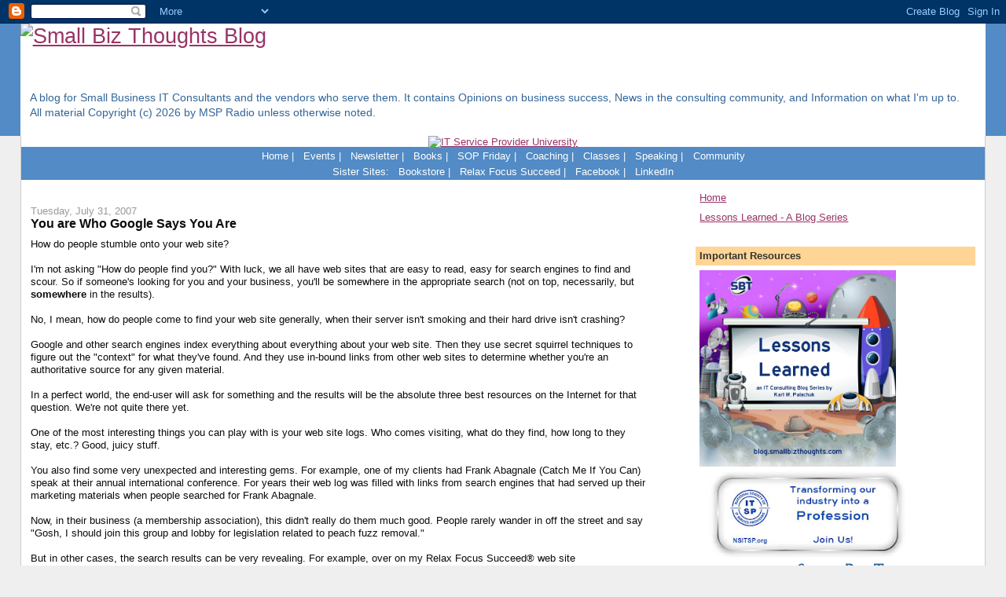

--- FILE ---
content_type: text/html; charset=UTF-8
request_url: http://blog.smallbizthoughts.com/2007/07/you-are-who-google-says-you-are.html
body_size: 23263
content:
<!DOCTYPE html>
<html dir='ltr' xmlns='http://www.w3.org/1999/xhtml' xmlns:b='http://www.google.com/2005/gml/b' xmlns:data='http://www.google.com/2005/gml/data' xmlns:expr='http://www.google.com/2005/gml/expr'>
<head>
<link href='https://www.blogger.com/static/v1/widgets/2944754296-widget_css_bundle.css' rel='stylesheet' type='text/css'/>
<!-- updated kp 20240131 -->
<!-- Google tag (gtag.js) -->
<script async='async' src='https://www.googletagmanager.com/gtag/js?id=G-JVBLY9SR9B'></script>
<script>
  window.dataLayer = window.dataLayer || [];
  function gtag(){dataLayer.push(arguments);}
  gtag('js', new Date());

  gtag('config', 'G-JVBLY9SR9B');
</script>
<!-- updated kp 20240131 -->
<meta content='text/html; charset=UTF-8' http-equiv='Content-Type'/>
<meta content='blogger' name='generator'/>
<link href='http://blog.smallbizthoughts.com/favicon.ico' rel='icon' type='image/x-icon'/>
<link href='http://blog.smallbizthoughts.com/2007/07/you-are-who-google-says-you-are.html' rel='canonical'/>
<link rel="alternate" type="application/atom+xml" title="Small Biz Thoughts Blog - Atom" href="http://blog.smallbizthoughts.com/feeds/posts/default" />
<link rel="alternate" type="application/rss+xml" title="Small Biz Thoughts Blog - RSS" href="http://blog.smallbizthoughts.com/feeds/posts/default?alt=rss" />
<link rel="service.post" type="application/atom+xml" title="Small Biz Thoughts Blog - Atom" href="https://www.blogger.com/feeds/22311364/posts/default" />

<link rel="alternate" type="application/atom+xml" title="Small Biz Thoughts Blog - Atom" href="http://blog.smallbizthoughts.com/feeds/5608604097447176057/comments/default" />
<!--Can't find substitution for tag [blog.ieCssRetrofitLinks]-->
<meta content='http://blog.smallbizthoughts.com/2007/07/you-are-who-google-says-you-are.html' property='og:url'/>
<meta content='You are Who Google Says You Are' property='og:title'/>
<meta content='Small Biz Thoughts by Karl W. Palachuk. Business advice for computer consultants and Managed Service Providers.' property='og:description'/>
<title>Small Biz Thoughts Blog: You are Who Google Says You Are</title>
<style id='page-skin-1' type='text/css'><!--
/*
-----------------------------------------------
Blogger Template Style
Name:     Stretch Denim
Designer: Darren Delaye
URL:      www.DarrenDelaye.com
Date:     11 Jul 2006
-----------------------------------------------
*/
/* Variable definitions
====================
<Variable name="bgColor" description="Page Background Color"
type="color" default="#efefef">
<Variable name="textColor" description="Text Color"
type="color" default="#333333">
<Variable name="linkColor" description="Link Color"
type="color" default="#336699">
<Variable name="headerBgColor" description="Page Header Background Color"
type="color" default="#336699">
<Variable name="headerTextColor" description="Page Header Text Color"
type="color" default="#ffffff">
<Variable name="headerCornersColor" description="Page Header Corners Color"
type="color" default="#528bc5">
<Variable name="mainBgColor" description="Main Background Color"
type="color" default="#ffffff">
<Variable name="borderColor" description="Border Color"
type="color" default="#cccccc">
<Variable name="dateHeaderColor" description="Date Header Color"
type="color" default="#999999">
<Variable name="sidebarTitleBgColor" description="Sidebar Title Background Color"
type="color" default="#ffd595">
<Variable name="sidebarTitleTextColor" description="Sidebar Title Text Color"
type="color" default="#333333">
<Variable name="bodyFont" description="Text Font"
type="font" default="normal normal 100% Verdana, Arial, Sans-serif;">
<Variable name="headerFont" description="Page Header Font"
type="font" default="normal normal 210% Verdana, Arial, Sans-serif;">
<Variable name="startSide" description="Start side in blog language"
type="automatic" default="left">
<Variable name="endSide" description="End side in blog language"
type="automatic" default="right">
*/
body {
background: #efefef;
margin: 0;
padding: 0px;
font: x-small Verdana, Arial;
text-align: center;
color: #0c0c0c;
font-size/* */:/**/small;
font-size: /**/small;
}
a:link {
color: #993366;
}
a:visited {
color: #993366;
}
a img {
border-width: 0;
}
#outer-wrapper {
font: normal normal 100% Verdana, Arial, Sans-serif;;
}
/* Header
----------------------------------------------- */
#header-wrapper {
margin:0;
padding: 0;
background-color: #528bc5;
text-align: left;
}
#header {
margin: 0 2%;
background-color: #ffffff;
color: #336699;
padding: 0;
font: normal normal 210% Verdana, Arial, Sans-serif;;
position: relative;
}
h1.title {
padding-top: 18px;
margin: 0 1% .1em;
line-height: 1.2em;
font-size: 100%;
}
h1.title a, h1.title a:visited {
color: #336699;
text-decoration: none;
}
#header .description {
display: block;
margin: 0 1%;
padding: 0 0 20px;
line-height: 1.4em;
font-size: 50%;
}
/* Content
----------------------------------------------- */
.clear {
clear: both;
}
#content-wrapper {
margin: 0 2%;
padding: 0 0 15px;
text-align: left;
background-color: #ffffff;
border: 1px solid #cccccc;
border-top: 0;
}
#main-wrapper {
margin-left: 1%;
width: 64%;
float: left;
background-color: #ffffff;
display: inline;       /* fix for doubling margin in IE */
word-wrap: break-word; /* fix for long text breaking sidebar float in IE */
overflow: hidden;      /* fix for long non-text content breaking IE sidebar float */
}
#sidebar-wrapper {
margin-right: 1%;
width: 29%;
float: right;
background-color: #ffffff;
display: inline;       /* fix for doubling margin in IE */
word-wrap: break-word; /* fix for long text breaking sidebar float in IE */
overflow: hidden;      /* fix for long non-text content breaking IE sidebar float */
}
/* Headings
----------------------------------------------- */
h2, h3 {
margin: 0;
}
/* Posts
----------------------------------------------- */
.date-header {
margin: 1.5em 0 0;
font-weight: normal;
color: #999999;
font-size: 100%;
}
.post {
margin: 0 0 1.5em;
padding-bottom: 1.5em;
}
.post-title {
margin: 0;
padding: 0;
font-size: 125%;
font-weight: bold;
line-height: 1.1em;
}
.post-title a, .post-title a:visited, .post-title strong {
text-decoration: none;
color: #0c0c0c;
font-weight: bold;
}
.post div {
margin: 0 0 .75em;
line-height: 1.3em;
}
.post-footer {
margin: -.25em 0 0;
color: #0c0c0c;
font-size: 87%;
}
.post-footer .span {
margin-right: .3em;
}
.post img, table.tr-caption-container {
padding: 4px;
border: 1px solid #cccccc;
}
.tr-caption-container img {
border: none;
padding: 0;
}
.post blockquote {
margin: 1em 20px;
}
.post blockquote p {
margin: .75em 0;
}
/* Comments
----------------------------------------------- */
#comments h4 {
margin: 1em 0;
color: #999999;
}
#comments h4 strong {
font-size: 110%;
}
#comments-block {
margin: 1em 0 1.5em;
line-height: 1.3em;
}
#comments-block dt {
margin: .5em 0;
}
#comments-block dd {
margin: .25em 0 0;
}
#comments-block dd.comment-footer {
margin: -.25em 0 2em;
line-height: 1.4em;
font-size: 78%;
}
#comments-block dd p {
margin: 0 0 .75em;
}
.deleted-comment {
font-style:italic;
color:gray;
}
.feed-links {
clear: both;
line-height: 2.5em;
}
#blog-pager-newer-link {
float: left;
}
#blog-pager-older-link {
float: right;
}
#blog-pager {
text-align: center;
}
/* Sidebar Content
----------------------------------------------- */
.sidebar h2 {
margin: 1.6em 0 .5em;
padding: 4px 5px;
background-color: #ffd595;
font-size: 100%;
color: #333333;
}
.sidebar ul {
margin: 0;
padding: 0;
list-style: none;
}
.sidebar li {
margin: 0;
padding-top: 0;
padding-right: 0;
padding-bottom: .5em;
padding-left: 15px;
text-indent: -15px;
line-height: 1.5em;
}
.sidebar {
color: #0c0c0c;
line-height:1.3em;
}
.sidebar .widget {
margin-bottom: 1em;
}
.sidebar .widget-content {
margin: 0 5px;
}
/* Profile
----------------------------------------------- */
.profile-img {
float: left;
margin-top: 0;
margin-right: 5px;
margin-bottom: 5px;
margin-left: 0;
padding: 4px;
border: 1px solid #cccccc;
}
.profile-data {
margin:0;
text-transform:uppercase;
letter-spacing:.1em;
font-weight: bold;
line-height: 1.6em;
font-size: 78%;
}
.profile-datablock {
margin:.5em 0 .5em;
}
.profile-textblock {
margin: 0.5em 0;
line-height: 1.6em;
}
/* Footer
----------------------------------------------- */
#footer {
clear: both;
text-align: center;
color: #0c0c0c;
}
#footer .widget {
margin:.5em;
padding-top: 20px;
font-size: 85%;
line-height: 1.5em;
text-align: left;
}
/** Page structure tweaks for layout editor wireframe */
body#layout #header {
width: 750px;
}

--></style>
<link href='https://www.blogger.com/dyn-css/authorization.css?targetBlogID=22311364&amp;zx=e44aaad0-6c1e-4f90-9b24-5917265af3ef' media='none' onload='if(media!=&#39;all&#39;)media=&#39;all&#39;' rel='stylesheet'/><noscript><link href='https://www.blogger.com/dyn-css/authorization.css?targetBlogID=22311364&amp;zx=e44aaad0-6c1e-4f90-9b24-5917265af3ef' rel='stylesheet'/></noscript>
<meta name='google-adsense-platform-account' content='ca-host-pub-1556223355139109'/>
<meta name='google-adsense-platform-domain' content='blogspot.com'/>

<!-- data-ad-client=ca-pub-1167265016571486 -->

</head>
<body>
<div class='navbar section' id='navbar'><div class='widget Navbar' data-version='1' id='Navbar1'><script type="text/javascript">
    function setAttributeOnload(object, attribute, val) {
      if(window.addEventListener) {
        window.addEventListener('load',
          function(){ object[attribute] = val; }, false);
      } else {
        window.attachEvent('onload', function(){ object[attribute] = val; });
      }
    }
  </script>
<div id="navbar-iframe-container"></div>
<script type="text/javascript" src="https://apis.google.com/js/platform.js"></script>
<script type="text/javascript">
      gapi.load("gapi.iframes:gapi.iframes.style.bubble", function() {
        if (gapi.iframes && gapi.iframes.getContext) {
          gapi.iframes.getContext().openChild({
              url: 'https://www.blogger.com/navbar/22311364?po\x3d5608604097447176057\x26origin\x3dhttp://blog.smallbizthoughts.com',
              where: document.getElementById("navbar-iframe-container"),
              id: "navbar-iframe"
          });
        }
      });
    </script><script type="text/javascript">
(function() {
var script = document.createElement('script');
script.type = 'text/javascript';
script.src = '//pagead2.googlesyndication.com/pagead/js/google_top_exp.js';
var head = document.getElementsByTagName('head')[0];
if (head) {
head.appendChild(script);
}})();
</script>
</div></div>
<div id='outer-wrapper'><div id='wrap2'>
<!-- skip links for text browsers -->
<span id='skiplinks' style='display:none;'>
<a href='#main'>skip to main </a> |
      <a href='#sidebar'>skip to sidebar</a>
</span>
<div id='header-wrapper'>
<div class='header section' id='header'><div class='widget Header' data-version='1' id='Header1'>
<div id='header-inner'>
<a href='http://blog.smallbizthoughts.com/' style='display: block'>
<img alt='Small Biz Thoughts Blog' height='85px; ' id='Header1_headerimg' src='https://smallbizthoughts.com/wp-content/uploads/2025/04/SBT-Community-Logo_465x85.png' style='display: block' width='465px; '/>
</a>
<div class='descriptionwrapper'>
<p class='description'><span>A blog for Small Business IT Consultants and the vendors who serve them. It contains Opinions on business success, News in the consulting community, and Information on what I'm up to.<br>All material Copyright (c) 2026 by MSP Radio unless otherwise noted.</span></p>
</div>
</div>
</div></div>
</div>
<div id='content-wrapper'>
<div id='crosscol-wrapper' style='text-align:center'>
<div class='crosscol section' id='crosscol'><div class='widget HTML' data-version='1' id='HTML7'>
<div class='widget-content'>
<style type="text/css"> #navigation, #sub-navigation { background: #528bc5; color: #FFF; margin-top: -1.125em; }
#sub-navigation {margin-top: -1.125em;}
ul.menu { padding: 0.25em 0 0.25em 0.625em }
ul.menu li { display: inline; padding-right: 0.625em;}
ul.menu li a { text-decoration: none; color: #FFF; font-size:small}</style>

<div id="leaderboardAd">
<!--
// == This Script Free To Use Providing This Notice Remains == //                                                                 
// == This Script Has Been In The http://www.DesignerWiz.com Javascript Public Archive Library == // 
// == NOTICE: Though This Material May Have Been In A Public Depository, Certain Author Copyright Restrictions May Apply == //
-->
		<script language="JavaScript" type="text/javascript">
<!-- Begin
var how_many_ads = 4;
var now = new Date()
var sec = now.getSeconds()
var ad = sec % how_many_ads;
ad +=1;
if (ad==1) {
url="https://smallbizthoughts.org";
alt="Small Biz Thoughts Technology Community";
banner="https://smallbizthoughts.com/wp-content/uploads/2026/01/SBTTC-Plus-728x90-1.jpg"; 
}
if (ad==2) {
url="http://www.itspu.com/";
alt="IT Service Provider University";
banner="https://smallbizthoughts.com/wp-content/uploads/2022/01/Ad-ITSPU-1.png"; 
width="728";
height="90";
}
if (ad==3) {
url="https://www.itspu.com";
alt="IT Service Provider University";
banner="https://www.smallbizthoughts.com/wp-content/uploads/2022/01/Ad-ITSPU-1.png";
width="728";
height="90";
}

if (ad==4) {
url="https://www.itspu.com";
alt="IT Service Provider University";
banner="https://www.smallbizthoughts.com/wp-content/uploads/2022/01/Ad-ITSPU-1.png";
width="728";
height="90";
}
document.write('<center>');
document.write('<a href=\"' + url + '\" target=\"_top\">');
document.write('<img src=\"' + banner + '\" width=')
document.write(width + ' height=' + height + ' ');
document.write('alt=\"' + alt + '\" border=0><br>');
document.write('</center></a>');
// End -->
</script></div>
  <div id="navigation">
	<ul class="menu">
			<li><a href="https://www.smallbizthoughts.com" alt="Small Biz Thoughts Homepage" title="Small Biz Thoughts Homepage">Home</a> | </li>
			<li><a href="http://www.smallbizthoughts.com/events/" title="Small Biz Thoughts Events" alt="Events">Events</a> | </li>
			<li><a href="https://www.smallbizthoughts.com/newsletter/" title="Subscribe to Karl's weekly email" target="_blank" alt="blog">Newsletter</a> | </li>
			<li><a href="https://store.smallbizthoughts.com/" title="Buy Karl's books" target="_blank" alt="blog">Books</a> | </li>
          <li><a href="https://www.smallbizthoughts.com/sop-friday/">SOP Friday</a> | </li>
<li><a href="http://www.karlpalachuk.com/coaching/">Coaching</a> | </li>
<li><a href="https://www.ITSPU.com">Classes</a> | </li>
<li><a href="https://www.karlpalachuk.com">Speaking</a> | </li>
<li><a href="https://www.smallbizthoughts.org/">Community</a> </li>

		</ul>
	  </div>
	  <div id="sub-navigation">
		<ul class="menu">
<li>Sister Sites:</li>
			<li><a href="https://store.smallbizthoughts.com" alt="Bookstore" title="Bookstore" target="_blank">Bookstore</a> | </li>
			<li><a href="https://www.relaxfocussucceed.com/blog" title="Relax Focus Succeed" target="_blank" alt="Relax Focus Succeed">Relax Focus Succeed</a> | </li>
			<li><a href="https://www.facebook.com/karlpalachuk" title="Facebook" target="_blank" alt="Facebook">Facebook</a> | </li>
<li><a href="https://www.linkedin.com/in/karlpalachuk" title="LinkedIn" target="_blank" alt="LinkedIn">LinkedIn</a></li>
		</ul>
	  </div>
</div>
<div class='clear'></div>
</div></div>
</div>
<div id='main-wrapper'>
<div class='main section' id='main'><div class='widget Blog' data-version='1' id='Blog1'>
<div class='blog-posts hfeed'>

          <div class="date-outer">
        
<h2 class='date-header'><span>Tuesday, July 31, 2007</span></h2>

          <div class="date-posts">
        
<div class='post-outer'>
<div class='post hentry'>
<a name='5608604097447176057'></a>
<h3 class='post-title entry-title'>
You are Who Google Says You Are
</h3>
<div class='post-header'>
<div class='post-header-line-1'></div>
</div>
<div class='post-body entry-content' id='post-body-5608604097447176057'>
How do people stumble onto your web site?<br /><br />I'm not asking "How do people find you?" With luck, we all have web sites that are easy to read, easy for search engines to find and scour. So if someone's looking for you and your business, you'll be somewhere in the appropriate search (not on top, necessarily, but <b>somewhere</b> in the results).<br /><br />No, I mean, how do people come to find your web site generally, when their server isn't smoking and their hard drive isn't crashing? <br /><br />Google and other search engines index everything about everything about your web site. Then they use secret squirrel techniques to figure out the "context" for what they've found. And they use in-bound links from other web sites to determine whether you're an authoritative source for any given material.<br /><br />In a perfect world, the end-user will ask for something and the results will be the absolute three best resources on the Internet for that question. We're not quite there yet.<br /><br />One of the most interesting things you can play with is your web site logs. Who comes visiting, what do they find, how long to they stay, etc.? Good, juicy stuff. <br /><br />You also find some very unexpected and interesting gems. For example, one of my clients had Frank Abagnale (Catch Me If You Can) speak at their annual international conference. For years their web log was filled with links from search engines that had served up their marketing materials when people searched for Frank Abagnale.<br /><br />Now, in their business (a membership association), this didn't really do them much good. People rarely wander in off the street and say "Gosh, I should join this group and lobby for legislation related to peach fuzz removal."<br /><br />But in other cases, the search results can be very revealing. For example, over on my Relax Focus Succeed&reg web site (<a href="http://www.RelaxFocusSucceed.com">www.RelaxFocusSucceed.com</a>) I get all kinds of keyword searches. The most interesting and enduring is for an article entitled "<a href="http://www.relaxfocussucceed.com/Articles/2003010002.htm">The Unexamined Life is Not Worth Living</a>." This article tells a bit about the Socrates and why he uttered those famous words.<br /><br />Here's the really interesting part: People searched on that phrase, found that link, read that article, and subscribed to my free newsletter! How many? Well, that article has been on the web site for four years and it is one of the most popular pages on the site! When people do a keyword search and decide to visit the RFS site, ten percent of them are searching for that phrase.<br /><br />Note to self: Never move or remove that article!<br /><br />What else are people looking for when they wander on to this site?<br /><br />- Fred Flintstone<br />- Good Stress<br />- Judging Others<br />- Meditation<br />- Ralph Cramden<br />- Relaxation Breathing<br />- Setting Priorties<br />- Spiritual Retreats<br />- Workaholism<br /><br />and the list goes on.<br /><br />Here's the very good news: These are almost all related to the core content of the site. That one article on the <a href="http://www.relaxfocussucceed.com/Articles/2003061502.htm">Fred Flintstone-Ralph Cramden School Of Success</a> is probably a little off topic. People searching for these names are wandering in, but they're probably looking "yabba dabba do" or "to the moon" sound files.<br /><br />Another example is the <a href="http://GreatLittleBook.com">Great Little Book</a> web site. Some of the keyword searches are directly related to topics you'd expect. Some are related to people. For example, someone searched for my name. Or the other popular names: Erick Simpson, Susanne Dansey, and Robin Robins. I suspect Vlad and Harry don't show up because they each got the first ten pages of search results for their own names.<br /><br />Another interesting trend is that people came here looking for product references. These include <br />- AutoTask<br />- ConnectWise<br />- Exchange Defender<br />- Kaseya<br />- Microsoft<br />- Shockey Monkey<br />- Technology Marketing Toolkit<br />- Verizon<br />- Zenith<br /><br />And of course these lead to two other categories:<br /><br />[ Product 1 ] vs. [ Product 2 ]<br /><br />and<br /><br />[ Product ] sucks; [ Product ] complaint; [ Product ] bad; [ Product ] worst; etc.<br /><br />And, finally, we have the truly bizarre. I would love to see this category for Vladville. For example, someone typed in <b>gilligan island foil hat</b> and found <a href="http://smallbizthoughts.blogspot.com/2007/02/money-and-competence-continued.html">This Post</a>. Yes, the article mentions Gilligan. And, yes, it mentions foil hat. But those are found inside two unrelated sentences within a rant.<br /><br />And then there's the search for <b>nut cracking equipment</b> that takes you to the post on <a href="http://smallbizthoughts.blogspot.com/2007/06/cracking-haas-nut.html">Cracking the HaaS Nut</a>. My fertile mind has to wonder about the person who was looking for nut cracking equipment and followed that lead. "Wait. What's a HaaS nut? Where do they grow? How many pounds can I get per acre? Would anyone buy caramel coated HaaS nuts for Christmas?"<br /><br />But wait.<br /><br />How about this one. Schmoe searches for <b>small booty</b> and Google serves up . . . well you'll just have to go see.<br /><br />-----<br /><br />Is there a point here?<br /><br />I'm not sure. But if you're not occasionally looking through your log files, you definitely should. You'll be entertained and amused. You'll also get an education on what people are looking for when they found you. <br /><br />On the question of whether you are what Google thinks you are, the first step is to find out who Google thinks you are.<br /><br />Enjoy.
<div style='clear: both;'></div>
</div>
<div class='post-footer'>
<div class='post-footer-line post-footer-line-1'><span class='post-author vcard'>
Posted by
<span class='fn'>Karl W. Palachuk</span>
</span>
<span class='post-timestamp'>
at
<a class='timestamp-link' href='http://blog.smallbizthoughts.com/2007/07/you-are-who-google-says-you-are.html' rel='bookmark' title='permanent link'><abbr class='published' title='2007-07-31T17:57:00-07:00'>5:57 PM</abbr></a>
</span>
<span class='post-comment-link'>
</span>
<span class='post-icons'>
<span class='item-action'>
<a href='https://www.blogger.com/email-post/22311364/5608604097447176057' title='Email Post'>
<img alt='' class='icon-action' height='13' src='http://img1.blogblog.com/img/icon18_email.gif' width='18'/>
</a>
</span>
<span class='item-control blog-admin pid-2138640654'>
<a href='https://www.blogger.com/post-edit.g?blogID=22311364&postID=5608604097447176057&from=pencil' title='Edit Post'>
<img alt='' class='icon-action' height='18' src='https://resources.blogblog.com/img/icon18_edit_allbkg.gif' width='18'/>
</a>
</span>
</span>
<span class='post-backlinks post-comment-link'>
</span>
<div class='post-share-buttons goog-inline-block'>
<a class='goog-inline-block share-button sb-email' href='https://www.blogger.com/share-post.g?blogID=22311364&postID=5608604097447176057&target=email' target='_blank' title='Email This'><span class='share-button-link-text'>Email This</span></a><a class='goog-inline-block share-button sb-blog' href='https://www.blogger.com/share-post.g?blogID=22311364&postID=5608604097447176057&target=blog' onclick='window.open(this.href, "_blank", "height=270,width=475"); return false;' target='_blank' title='BlogThis!'><span class='share-button-link-text'>BlogThis!</span></a><a class='goog-inline-block share-button sb-twitter' href='https://www.blogger.com/share-post.g?blogID=22311364&postID=5608604097447176057&target=twitter' target='_blank' title='Share to X'><span class='share-button-link-text'>Share to X</span></a><a class='goog-inline-block share-button sb-facebook' href='https://www.blogger.com/share-post.g?blogID=22311364&postID=5608604097447176057&target=facebook' onclick='window.open(this.href, "_blank", "height=430,width=640"); return false;' target='_blank' title='Share to Facebook'><span class='share-button-link-text'>Share to Facebook</span></a><a class='goog-inline-block share-button sb-pinterest' href='https://www.blogger.com/share-post.g?blogID=22311364&postID=5608604097447176057&target=pinterest' target='_blank' title='Share to Pinterest'><span class='share-button-link-text'>Share to Pinterest</span></a>
</div>
</div>
<div class='post-footer-line post-footer-line-2'><span class='post-labels'>
Labels:
<a href='http://blog.smallbizthoughts.com/search/label/Marketing' rel='tag'>Marketing</a>,
<a href='http://blog.smallbizthoughts.com/search/label/Misc' rel='tag'>Misc</a>,
<a href='http://blog.smallbizthoughts.com/search/label/Robin%20Robins' rel='tag'>Robin Robins</a>
</span>
</div>
<div class='post-footer-line post-footer-line-3'></div>
</div>
</div>
<div class='comments' id='comments'>
<a name='comments'></a>
<h4>No comments:</h4>
<div id='Blog1_comments-block-wrapper'>
<dl class='avatar-comment-indent' id='comments-block'>
</dl>
</div>
<p class='comment-footer'>
<div class='comment-form'>
<a name='comment-form'></a>
<h4 id='comment-post-message'>Post a Comment</h4>
<p><b>Feedback Welcome</b><br /><br />Please note, however, that spam will be deleted, as will abusive posts.<br /><br />Disagreements welcome!</p>
<a href='https://www.blogger.com/comment/frame/22311364?po=5608604097447176057&hl=en&saa=85391&origin=http://blog.smallbizthoughts.com' id='comment-editor-src'></a>
<iframe allowtransparency='true' class='blogger-iframe-colorize blogger-comment-from-post' frameborder='0' height='410px' id='comment-editor' name='comment-editor' src='' width='100%'></iframe>
<script src='https://www.blogger.com/static/v1/jsbin/2830521187-comment_from_post_iframe.js' type='text/javascript'></script>
<script type='text/javascript'>
      BLOG_CMT_createIframe('https://www.blogger.com/rpc_relay.html');
    </script>
</div>
</p>
</div>
</div>

        </div></div>
      
</div>
<div class='blog-pager' id='blog-pager'>
<span id='blog-pager-newer-link'>
<a class='blog-pager-newer-link' href='http://blog.smallbizthoughts.com/2007/08/life-without-laptop.html' id='Blog1_blog-pager-newer-link' title='Newer Post'>Newer Post</a>
</span>
<span id='blog-pager-older-link'>
<a class='blog-pager-older-link' href='http://blog.smallbizthoughts.com/2007/07/community-filter.html' id='Blog1_blog-pager-older-link' title='Older Post'>Older Post</a>
</span>
<a class='home-link' href='http://blog.smallbizthoughts.com/'>Home</a>
</div>
<div class='clear'></div>
<div class='post-feeds'>
<div class='feed-links'>
Subscribe to:
<a class='feed-link' href='http://blog.smallbizthoughts.com/feeds/5608604097447176057/comments/default' target='_blank' type='application/atom+xml'>Post Comments (Atom)</a>
</div>
</div>
</div></div>
</div>
<div id='sidebar-wrapper'>
<div class='sidebar section' id='sidebar'><div class='widget PageList' data-version='1' id='PageList1'>
<div class='widget-content'>
<ul>
<li>
<a href='http://blog.smallbizthoughts.com/'>Home</a>
</li>
<li>
<a href='http://blog.smallbizthoughts.com/p/lessons-learned-blog-series.html'>Lessons Learned - A Blog Series</a>
</li>
</ul>
<div class='clear'></div>
</div>
</div><div class='widget HTML' data-version='1' id='HTML8'>
<h2 class='title'>Important Resources</h2>
<div class='widget-content'>
<div class="separator" style="clear: both;"><a href="https://blog.smallbizthoughts.com/p/lessons-learned-blog-series.html"><img src="https://blogger.googleusercontent.com/img/b/R29vZ2xl/AVvXsEhA1xhf443kTLH4ezuMBydzfKuRt_DAmJYANv3zm9A2KlfLXpUHg1U0GPRxaZIKlFAm7kk9SeTrdy-9-WFADe7ncNPe09A0J57kJ_H9uwcse-_CP4VU4zSaRo3rCRWxaHzElrpFt8lrjVFl7DtzexnfF6HcI5NGs8-6m5w1g-BG3J-4RD8RfVapFA/s2500/Lessons-Learned-series-rocket.png" width="250"/></a><br /></div>
<div class="separator" style="clear: both;"><a href="https://nsitsp.org/join" imageanchor="1" style="margin-left: 1em; margin-right: 1em;"><img border="0" data-original-height="225" data-original-width="500" target="nsitsp" src="https://blogger.googleusercontent.com/img/b/R29vZ2xl/AVvXsEifs_PowGIigFrA_OR20pV5t3vbAAExu3_UxPzFmh6XowMkVqBPz6rcy3vmERdz2UtPsN7QbMk2YNr-G6KsnL8QopOxjN-DYPDptgWUbp67uB7Z9ez_oOuzBKiZQPKUNzeG3Ko3kOf8NzS7xojArDn_Am6UYhLa2a1dZzl9SkejVTHAQpkpljy2oQ/s320/NSITSP-500-join-us.jpg" width="250" /></a></div>
<div><a href="http://www.smallbizthoughts.org"><img src="https://blogger.googleusercontent.com/img/b/R29vZ2xl/AVvXsEiFJARveKh7cUk33IcVkj8caUbbGYUcjHm_9zWL9c6T8PW4qiNjpI21uQSCTn2_Hp2Wd1FObMZospdzLRR1oQiviLDdWvFsSrFcE7D46Sk-5z9VZRdf5DYOKlJgkgFLnJl9xJ0P5M1JpNuhWM6KKBlU6tuMoTwHNZLMzLyaGKyuQeKUCjVocqM/s320/SBTTC%20banner%201000x373.png" width="320" /></a>
<br /></div>
</div>
<div class='clear'></div>
</div><div class='widget FeaturedPost' data-version='1' id='FeaturedPost1'>
<h2 class='title'>Most Recent Post</h2>
<div class='post-summary'>
<h3><a href='http://blog.smallbizthoughts.com/2026/01/the-ascii-group-appoints-ted-roller-as.html'>The ASCII Group Appoints Ted Roller as Chief Community Officer</a></h3>
<p>
&#160;Washington, D.C. &#8211; January 14, 2026 &#8211; The ASCII Group, North America&#8217;s original and vendor-neutral community for Managed Service Providers ...
</p>
</div>
<style type='text/css'>
    .image {
      width: 100%;
    }
  </style>
<div class='clear'></div>
</div><div class='widget HTML' data-version='1' id='HTML4'>
<h2 class='title'>Subscribe by Email</h2>
<div class='widget-content'>
<style>@import url('https://fonts.googleapis.com/css?family=Montserrat:700');@import url('https://fonts.googleapis.com/css?family=Montserrat:400');
.form-preview {
  display: flex;
  flex-direction: column;
  justify-content: center;
  margin-top: 30px;
  padding: clamp(17px, 5%, 40px) clamp(17px, 7%, 50px);
  max-width: none;
  border-radius: 6px;
  box-shadow: 0 5px 25px rgba(34, 60, 47, 0.25);
}
.form-preview,
.form-preview *{
  box-sizing: border-box;
}
.form-preview .preview-heading {
  width: 100%;
}
.form-preview .preview-heading h5{
  margin-top: 0;
  margin-bottom: 0;
}
.form-preview .preview-input-field {
  margin-top: 20px;
  width: 100%;
}
.form-preview .preview-input-field input {
  width: 100%;
  height: 40px;
  border-radius: 6px;
  border: 2px solid #e9e8e8;
  background-color: #fff;
  outline: none;
}
.form-preview .preview-input-field input {
  color: #000000;
  font-family: "Montserrat";
  font-size: 14px;
  font-weight: 400;
  line-height: 20px;
  text-align: center;
}
.form-preview .preview-input-field input::placeholder {
  color: #000000;
  opacity: 1;
}

.form-preview .preview-input-field input:-ms-input-placeholder {
  color: #000000;
}

.form-preview .preview-input-field input::-ms-input-placeholder {
  color: #000000;
}
.form-preview .preview-submit-button {
  margin-top: 10px;
  width: 100%;
}
.form-preview .preview-submit-button button {
  width: 100%;
  height: 40px;
  border: 0;
  border-radius: 6px;
  line-height: 0px;
}
.form-preview .preview-submit-button button:hover {
  cursor: pointer;
}
</style><form data-v-3a89cb67="" action="https://api.follow.it/subscription-form/[base64]/8" method="post"><div data-v-3a89cb67="" class="form-preview" style="background-color: rgb(255, 255, 255); border-style: solid; border-width: 1px; border-color: rgb(204, 204, 204); position: relative;"><div data-v-3a89cb67="" class="preview-heading"><h5 data-v-3a89cb67="" style="text-transform: none !important; font-family: Montserrat; font-weight: bold; color: rgb(0, 0, 0); font-size: 16px; text-align: center;">Get new posts by email:</h5></div> <div data-v-3a89cb67="" class="preview-input-field"><input data-v-3a89cb67="" type="email" name="email" required="required" placeholder="Enter your email" spellcheck="false" style="text-transform: none !important; font-family: Montserrat; font-weight: normal; color: rgb(0, 0, 0); font-size: 14px; text-align: center; background-color: rgb(255, 255, 255);" /></div> <div data-v-3a89cb67="" class="preview-submit-button"><button data-v-3a89cb67="" type="submit" style="text-transform: none !important; font-family: Montserrat; font-weight: bold; color: rgb(255, 255, 255); font-size: 16px; text-align: center; background-color: rgb(0, 0, 0);">Subscribe</button></div></div></form>
</div>
<div class='clear'></div>
</div><div class='widget HTML' data-version='1' id='HTML5'>
<h2 class='title'>My YouTube Channel</h2>
<div class='widget-content'>
<a href="http://www.youtube.com/smallbizthoughts"><img src="http://www.smallbizthoughts.com/wp-content/uploads/2019/05/kp-play.jpg" /><br />Small Biz Thoughts</a>
</div>
<div class='clear'></div>
</div><div class='widget BlogSearch' data-version='1' id='BlogSearch1'>
<h2 class='title'>Search This Blog and Its Links</h2>
<div class='widget-content'>
<div id='BlogSearch1_form'>
<form action='http://blog.smallbizthoughts.com/search' class='gsc-search-box' target='_top'>
<table cellpadding='0' cellspacing='0' class='gsc-search-box'>
<tbody>
<tr>
<td class='gsc-input'>
<input autocomplete='off' class='gsc-input' name='q' size='10' title='search' type='text' value=''/>
</td>
<td class='gsc-search-button'>
<input class='gsc-search-button' title='search' type='submit' value='Search'/>
</td>
</tr>
</tbody>
</table>
</form>
</div>
</div>
<div class='clear'></div>
</div><div class='widget HTML' data-version='1' id='HTML3'>
<h2 class='title'>Hot Books for Managed Services</h2>
<div class='widget-content'>
<p><a href="http://www.sop4smb.com"><img border="0" src="https://blogger.googleusercontent.com/img/b/R29vZ2xl/AVvXsEiWQiX72k4onI_sIy4iKUS74goerS6gYk4AltS7u04APHSBEWcosAMsoO3iteSYJSYsVNp25UVZUQd8O2-kbyoz9chFtVa8jvScaeBKSVSDcPbAYJLb9CdfI0BukG_jJiX0pEl5pA/s1600/MS+Ops+4+books+200x300.jpg" /></a></p>
<p><b>Managed Services Operations Manual</b> - 1300+ pages in four books, plus downloadable bonus content.</p>

<p>Learn more at <a href="http://www.SOP4SMB.com" target="_blank">www.SOP4SMB.com</a>.</p>
<p>This four-volume set is the definitive guide to Managed Services. From the front office to the tech department, we cover it all. Every computer consultant, every managed service provider, every technical consulting company - every successful business - needs SOPs!</p>
<p>When you document your processes and procedures, you design a way for your company to have repeatable success. And as you fine-tune those processes and procedures, you become more successful, more efficient, and more profitable. The way you do <strong>everything</strong> is your brand.</p>

<p>&nbsp;</p>
<hr />
<p><a href="http://ProjectManagementinSmallBusiness.com" target="pm"><img src="https://blogger.googleusercontent.com/img/b/R29vZ2xl/AVvXsEgtRyEmatZHVPTNVXsH-b8Dw0WiEPras4tLgbvjIlUpEoTUlEj3_9Qw3BcgZQ0ZKtWCU5T0wM2UwEHXal3io_TGTM2Ntqx2dSaiN-fMRJ1Jmukc7PLoe2-GFY4En1eD7H5bF-jjig/s1600/pm.jpg" alt="Project Management in Small Business" border="0" longdesc="http://http://ProjectManagementinSmallBusiness.com" /></a></p>
          <p><strong>How to Deliver Successful, Profitable Projects on Time with Your Small Business Clients</strong></p><p>by Dana J Goulston, PMP  and Karl W. Palachuk</p>
          <p>Learn More:<br />
<a href="http://ProjectManagementinSmallBusiness.com" title="Project Management in Small Business" target="pm">ProjectManagementinSmallBusiness.com</a></p>
          <p>Small Business project management is simply not as complicated as project management in the enterprise. But small business projects have the same challenges as enterprise projects: They need to achieve their goals effectively, on time, and within budget. </p>
<p>They also face the same primary challenge &#8211; staying inside the scope of the project! </p>
<p>This great little book provides a simple process project planning and management process that is easy to learn and easy to teach to your employees, fellow technicians, and sub-contractors. You&#8217;ll learn to track any project, explain all the stages to clients and employees, and verify that everything is completed on time and under budget. </p>
<p>The authors show you a great technique for making sure that scope creep is a thing of the past! Make every project a successful and profitable project!</p>
<p>Only $39.95 ! </p>
<p><a href="https://store.smallbizthoughts.com" imageanchor="1" style="margin-left: 1em; margin-right: 1em;"><img border="0" data-original-height="68" data-original-width="300" height="68" src="https://blogger.googleusercontent.com/img/b/R29vZ2xl/AVvXsEjQtT1tGsrh4aub0hF4-5MMTYDJ6KmYS8QprR-OLCk1P9_Tj4btWKj902pqsFK1UQD4TbNEVFAh2Vvy4NjBf6NSVfoT5PXH38GWapoq2HQrS0jekErHSd_3Eva4orpDrHiHmk14j0iBgeaI65JzK72DuwEYSuiWk8-cnjPCkBfTZBmKIVqrJMXWIA/s1600/BuyNow300.jpg" width="300" /></a></p>
          <p>&nbsp;</p>

<hr />

<p><a href="http://ManagedServicesinaMonth.com" target="msiam"><img src="http://www.smallbizthoughts.com/wp-content/uploads/2019/05/Palachuk-Managed-Services-in-a-Month-3-232x350.png" alt="Managed Servies in a Month" width="232" height="350" border="0" longdesc="http://managedservicesinamonth.com" /></a></p>
          <p><strong>3rd Edition</strong></p>
          <p>New Chapters!</p>
          <p>Learn More:<br />
<a href="http://ManagedServicesinaMonth.com" title="Managed Services in a Month" target="msiam">ManagedServicesinaMonth.com</a></p>
          <p>Great for new I.T. Consultants or anyone who wants to transform your break/fix business to a profitable Managed Service practice in 30 days or less. (Really)</p>
          <p>Includes chapters on cloud services in the Managed Service world.</p>
<p><a href="https://store.smallbizthoughts.com" imageanchor="1" style="margin-left: 1em; margin-right: 1em;"><img border="0" data-original-height="68" data-original-width="300" height="68" src="https://blogger.googleusercontent.com/img/b/R29vZ2xl/AVvXsEjQtT1tGsrh4aub0hF4-5MMTYDJ6KmYS8QprR-OLCk1P9_Tj4btWKj902pqsFK1UQD4TbNEVFAh2Vvy4NjBf6NSVfoT5PXH38GWapoq2HQrS0jekErHSd_3Eva4orpDrHiHmk14j0iBgeaI65JzK72DuwEYSuiWk8-cnjPCkBfTZBmKIVqrJMXWIA/s1600/BuyNow300.jpg" width="300" /></a></p>
          <p>Order NOW and get started on a path to recurring revenue!</p>
          <p>&nbsp;</p>
<hr />
          <p>&nbsp;</p>
<p><a href="http://www.relaxfocussucceed.com" target="rfs"><img src="https://www.relaxfocussucceed.com/wp-content/uploads/2019/11/RFSfront235x350.jpg" alt="Relax Focus Succeed" width="235" height="350" border="0" longdesc="Relax Focus Succeed" /></a></p>
          <p><strong>Revised Edition</strong></p>
          <p>Learn More:<br />
<a href="http://www.relaxfocussucceed.com" title="Relax Focus Succeed" target="rfs">RelaxFocusSucceed.com</a></p>
          <p>Balance Your Personal and Professional Lives and Be More Successful in Both.</p>
          <p>Bringing balance into your personal and professional lives and becoming the person you want to be.</p>
<p><a href="https://store.smallbizthoughts.com" imageanchor="1" style="margin-left: 1em; margin-right: 1em;"><img border="0" data-original-height="68" data-original-width="300" height="68" src="https://blogger.googleusercontent.com/img/b/R29vZ2xl/AVvXsEjQtT1tGsrh4aub0hF4-5MMTYDJ6KmYS8QprR-OLCk1P9_Tj4btWKj902pqsFK1UQD4TbNEVFAh2Vvy4NjBf6NSVfoT5PXH38GWapoq2HQrS0jekErHSd_3Eva4orpDrHiHmk14j0iBgeaI65JzK72DuwEYSuiWk8-cnjPCkBfTZBmKIVqrJMXWIA/s1600/BuyNow300.jpg" width="300" /></a></p>
</div>
<div class='clear'></div>
</div><div class='widget BlogList' data-version='1' id='BlogList1'>
<h2 class='title'>Blog Roll</h2>
<div class='widget-content'>
<div class='blog-list-container' id='BlogList1_container'>
<ul id='BlogList1_blogs'>
<li style='display: block;'>
<div class='blog-icon'>
</div>
<div class='blog-content'>
<div class='blog-title'>
<a href='https://www.channele2e.com/topic/latest' target='_blank'>
ChannelE2E</a>
</div>
<div class='item-content'>
<span class='item-title'>
<a href='https://www.channele2e.com/brief/sophos-introduces-workspace-protection-for-hybrid-work-and-ai-governance' target='_blank'>
Sophos Introduces Workspace Protection for Hybrid Work and AI Governance
</a>
</span>
<div class='item-time'>
15 hours ago
</div>
</div>
</div>
<div style='clear: both;'></div>
</li>
<li style='display: block;'>
<div class='blog-icon'>
</div>
<div class='blog-content'>
<div class='blog-title'>
<a href='https://blog.ciaops.com' target='_blank'>
Robert Crane - Computer Information Agency</a>
</div>
<div class='item-content'>
<span class='item-title'>
<a href='https://blog.ciaops.com/2026/01/20/new-publication-ongoing-ai-support-optimization-playbook-for-msps/' target='_blank'>
New publication&#8211;Ongoing AI support & Optimization Playbook for MSPs
</a>
</span>
<div class='item-time'>
1 day ago
</div>
</div>
</div>
<div style='clear: both;'></div>
</li>
<li style='display: block;'>
<div class='blog-icon'>
</div>
<div class='blog-content'>
<div class='blog-title'>
<a href='https://www.netsciences.com' target='_blank'>
Net Sciences Blog</a>
</div>
<div class='item-content'>
<span class='item-title'>
<a href='https://www.netsciences.com/2026/01/19/paypal-wants-to-be-your-small-business-bank/' target='_blank'>
PayPal Wants To Be Your Small Business Bank
</a>
</span>
<div class='item-time'>
1 day ago
</div>
</div>
</div>
<div style='clear: both;'></div>
</li>
<li style='display: block;'>
<div class='blog-icon'>
</div>
<div class='blog-content'>
<div class='blog-title'>
<a href='https://relaxfocussucceed.com' target='_blank'>
Relax Focus Succeed</a>
</div>
<div class='item-content'>
<span class='item-title'>
<a href='https://relaxfocussucceed.com/2026/01/learn-to-shift-take-your-life-off-of-automatic/' target='_blank'>
Learn to Shift &#8211; Take Your Life Off of Automatic
</a>
</span>
<div class='item-time'>
2 days ago
</div>
</div>
</div>
<div style='clear: both;'></div>
</li>
<li style='display: block;'>
<div class='blog-icon'>
</div>
<div class='blog-content'>
<div class='blog-title'>
<a href='https://www.channelholic.news' target='_blank'>
Rich Freeman - Channelholic</a>
</div>
<div class='item-content'>
<span class='item-title'>
<a href='https://www.channelholic.news/p/some-msps-will-ride-the-ai-flywheel' target='_blank'>
Some MSPs Will Ride the AI Flywheel. Others Will Be Crushed By It.
</a>
</span>
<div class='item-time'>
3 days ago
</div>
</div>
</div>
<div style='clear: both;'></div>
</li>
<li style='display: block;'>
<div class='blog-icon'>
</div>
<div class='blog-content'>
<div class='blog-title'>
<a href='https://smbcommunitypodcast.com' target='_blank'>
SMB Community Podcast</a>
</div>
<div class='item-content'>
<span class='item-title'>
<a href='https://smbcommunitypodcast.com/2026/01/opportunities-ahead-how-to-navigate-2026/' target='_blank'>
Opportunities Ahead: How to Navigate 2026
</a>
</span>
<div class='item-time'>
5 days ago
</div>
</div>
</div>
<div style='clear: both;'></div>
</li>
<li style='display: block;'>
<div class='blog-icon'>
</div>
<div class='blog-content'>
<div class='blog-title'>
<a href='https://mspmastered.com/' target='_blank'>
MSP Mastered</a>
</div>
<div class='item-content'>
<span class='item-title'>
<a href='https://mspmastered.com/msps-are-leaving-microsoft-money-on-the-table-heres-how-to-fix-it-part-2/?utm_source=rss&utm_medium=rss&utm_campaign=msps-are-leaving-microsoft-money-on-the-table-heres-how-to-fix-it-part-2' target='_blank'>
MSPs Are Leaving Microsoft Money on the Table. Here&#8217;s How to Fix It! (Part 
2)
</a>
</span>
<div class='item-time'>
1 week ago
</div>
</div>
</div>
<div style='clear: both;'></div>
</li>
<li style='display: block;'>
<div class='blog-icon'>
</div>
<div class='blog-content'>
<div class='blog-title'>
<a href='https://termageddon.com' target='_blank'>
Termageddon blog</a>
</div>
<div class='item-content'>
<span class='item-title'>
<a href='https://termageddon.com/privacy-invasive-christmas-gifts-you-may-want-to-return-this-year/' target='_blank'>
Privacy-Invasive Christmas Gifts You May Want to Return This Year
</a>
</span>
<div class='item-time'>
2 weeks ago
</div>
</div>
</div>
<div style='clear: both;'></div>
</li>
<li style='display: block;'>
<div class='blog-icon'>
</div>
<div class='blog-content'>
<div class='blog-title'>
<a href='https://www.thirdtier.net/' target='_blank'>
Amy Babinchak - Third Tier</a>
</div>
<div class='item-content'>
<span class='item-title'>
<a href='https://www.thirdtier.net/2026/01/01/predicting-the-future-of-msps/' target='_blank'>
Predicting the future of MSPs
</a>
</span>
<div class='item-time'>
2 weeks ago
</div>
</div>
</div>
<div style='clear: both;'></div>
</li>
<li style='display: block;'>
<div class='blog-icon'>
</div>
<div class='blog-content'>
<div class='blog-title'>
<a href='https://businessof.tech' target='_blank'>
Business of Tech - Dave Sobel</a>
</div>
<div class='item-content'>
<span class='item-title'>
<a href='https://businessof.tech/2025/11/26/ai-accountability-tightens-as-german-court-orders-openai-transparency-while-u-s-launches-federal-ai-research-effort/' target='_blank'>
AI Accountability Tightens as German Court Orders OpenAI Transparency While 
U.S. Launches Federal AI Research Effort
</a>
</span>
<div class='item-time'>
1 month ago
</div>
</div>
</div>
<div style='clear: both;'></div>
</li>
<li style='display: none;'>
<div class='blog-icon'>
</div>
<div class='blog-content'>
<div class='blog-title'>
<a href='https://killingit.smallbizthoughts.com' target='_blank'>
Killing IT</a>
</div>
<div class='item-content'>
<span class='item-title'>
<a href='https://killingit.smallbizthoughts.com/2025/11/episode-214-bitcoins-relevance-cybersecuritys-future-in-private-sector-and-innovation-outpacing-adoption/' target='_blank'>
Episode 214 &#8211; Bitcoin&#8217;s Relevance, Cybersecurity&#8217;s Future in Private 
Sector, and Innovation Outpacing Adoption
</a>
</span>
<div class='item-time'>
2 months ago
</div>
</div>
</div>
<div style='clear: both;'></div>
</li>
<li style='display: none;'>
<div class='blog-icon'>
</div>
<div class='blog-content'>
<div class='blog-title'>
<a href='https://techchannel.substack.com' target='_blank'>
Howard Cohen - The Business Technologist</a>
</div>
<div class='item-content'>
<span class='item-title'>
<a href='https://techchannel.substack.com/p/corey-kirkendoll-named-nsitsp-president' target='_blank'>
Corey Kirkendoll Named NSITSP President
</a>
</span>
<div class='item-time'>
2 months ago
</div>
</div>
</div>
<div style='clear: both;'></div>
</li>
<li style='display: none;'>
<div class='blog-icon'>
</div>
<div class='blog-content'>
<div class='blog-title'>
<a href='https://nsitsp.org' target='_blank'>
National Society of IT Service Providers</a>
</div>
<div class='item-content'>
<span class='item-title'>
<a href='https://nsitsp.org/meet-your-new-board-president/' target='_blank'>
Meet Your New Board President!
</a>
</span>
<div class='item-time'>
3 months ago
</div>
</div>
</div>
<div style='clear: both;'></div>
</li>
<li style='display: none;'>
<div class='blog-icon'>
</div>
<div class='blog-content'>
<div class='blog-title'>
<a href='https://tubblog.co.uk' target='_blank'>
Richard Tubb's Tubblog</a>
</div>
<div class='item-content'>
<span class='item-title'>
<a href='https://tubblog.co.uk/podcasts/equality-diversity-leadership/' target='_blank'>
Wired for Connection 11: Equality, Diversity and Strong Leadership for 
Successful Modern MSPs
</a>
</span>
<div class='item-time'>
3 months ago
</div>
</div>
</div>
<div style='clear: both;'></div>
</li>
<li style='display: none;'>
<div class='blog-icon'>
</div>
<div class='blog-content'>
<div class='blog-title'>
<a href='https://www.smallbizthoughts.org' target='_blank'>
What's New in the SBT Community</a>
</div>
<div class='item-content'>
<span class='item-title'>
<a href='https://www.smallbizthoughts.org/hello-world/' target='_blank'>
Hello world!
</a>
</span>
<div class='item-time'>
5 months ago
</div>
</div>
</div>
<div style='clear: both;'></div>
</li>
<li style='display: none;'>
<div class='blog-icon'>
</div>
<div class='blog-content'>
<div class='blog-title'>
<a href='https://deming.org' target='_blank'>
The W. Edwards Deming Institute</a>
</div>
<div class='item-content'>
<span class='item-title'>
<a href='https://deming.org/boosting-lean-with-deming/' target='_blank'>
Boosting Lean with Deming
</a>
</span>
<div class='item-time'>
1 year ago
</div>
</div>
</div>
<div style='clear: both;'></div>
</li>
</ul>
<div class='show-option'>
<span id='BlogList1_show-n' style='display: none;'>
<a href='javascript:void(0)' onclick='return false;'>
Show 10
</a>
</span>
<span id='BlogList1_show-all' style='margin-left: 5px;'>
<a href='javascript:void(0)' onclick='return false;'>
Show All
</a>
</span>
</div>
<div class='clear'></div>
</div>
</div>
</div><div class='widget BlogArchive' data-version='1' id='BlogArchive1'>
<h2>Blog Archive</h2>
<div class='widget-content'>
<div id='ArchiveList'>
<div id='BlogArchive1_ArchiveList'>
<ul class='hierarchy'>
<li class='archivedate collapsed'>
<a class='toggle' href='javascript:void(0)'>
<span class='zippy'>

        &#9658;&#160;
      
</span>
</a>
<a class='post-count-link' href='http://blog.smallbizthoughts.com/2026/'>
2026
</a>
<span class='post-count' dir='ltr'>(6)</span>
<ul class='hierarchy'>
<li class='archivedate collapsed'>
<a class='toggle' href='javascript:void(0)'>
<span class='zippy'>

        &#9658;&#160;
      
</span>
</a>
<a class='post-count-link' href='http://blog.smallbizthoughts.com/2026/01/'>
January
</a>
<span class='post-count' dir='ltr'>(6)</span>
</li>
</ul>
</li>
</ul>
<ul class='hierarchy'>
<li class='archivedate collapsed'>
<a class='toggle' href='javascript:void(0)'>
<span class='zippy'>

        &#9658;&#160;
      
</span>
</a>
<a class='post-count-link' href='http://blog.smallbizthoughts.com/2025/'>
2025
</a>
<span class='post-count' dir='ltr'>(102)</span>
<ul class='hierarchy'>
<li class='archivedate collapsed'>
<a class='toggle' href='javascript:void(0)'>
<span class='zippy'>

        &#9658;&#160;
      
</span>
</a>
<a class='post-count-link' href='http://blog.smallbizthoughts.com/2025/12/'>
December
</a>
<span class='post-count' dir='ltr'>(8)</span>
</li>
</ul>
<ul class='hierarchy'>
<li class='archivedate collapsed'>
<a class='toggle' href='javascript:void(0)'>
<span class='zippy'>

        &#9658;&#160;
      
</span>
</a>
<a class='post-count-link' href='http://blog.smallbizthoughts.com/2025/11/'>
November
</a>
<span class='post-count' dir='ltr'>(6)</span>
</li>
</ul>
<ul class='hierarchy'>
<li class='archivedate collapsed'>
<a class='toggle' href='javascript:void(0)'>
<span class='zippy'>

        &#9658;&#160;
      
</span>
</a>
<a class='post-count-link' href='http://blog.smallbizthoughts.com/2025/10/'>
October
</a>
<span class='post-count' dir='ltr'>(11)</span>
</li>
</ul>
<ul class='hierarchy'>
<li class='archivedate collapsed'>
<a class='toggle' href='javascript:void(0)'>
<span class='zippy'>

        &#9658;&#160;
      
</span>
</a>
<a class='post-count-link' href='http://blog.smallbizthoughts.com/2025/09/'>
September
</a>
<span class='post-count' dir='ltr'>(6)</span>
</li>
</ul>
<ul class='hierarchy'>
<li class='archivedate collapsed'>
<a class='toggle' href='javascript:void(0)'>
<span class='zippy'>

        &#9658;&#160;
      
</span>
</a>
<a class='post-count-link' href='http://blog.smallbizthoughts.com/2025/08/'>
August
</a>
<span class='post-count' dir='ltr'>(9)</span>
</li>
</ul>
<ul class='hierarchy'>
<li class='archivedate collapsed'>
<a class='toggle' href='javascript:void(0)'>
<span class='zippy'>

        &#9658;&#160;
      
</span>
</a>
<a class='post-count-link' href='http://blog.smallbizthoughts.com/2025/07/'>
July
</a>
<span class='post-count' dir='ltr'>(9)</span>
</li>
</ul>
<ul class='hierarchy'>
<li class='archivedate collapsed'>
<a class='toggle' href='javascript:void(0)'>
<span class='zippy'>

        &#9658;&#160;
      
</span>
</a>
<a class='post-count-link' href='http://blog.smallbizthoughts.com/2025/06/'>
June
</a>
<span class='post-count' dir='ltr'>(11)</span>
</li>
</ul>
<ul class='hierarchy'>
<li class='archivedate collapsed'>
<a class='toggle' href='javascript:void(0)'>
<span class='zippy'>

        &#9658;&#160;
      
</span>
</a>
<a class='post-count-link' href='http://blog.smallbizthoughts.com/2025/05/'>
May
</a>
<span class='post-count' dir='ltr'>(8)</span>
</li>
</ul>
<ul class='hierarchy'>
<li class='archivedate collapsed'>
<a class='toggle' href='javascript:void(0)'>
<span class='zippy'>

        &#9658;&#160;
      
</span>
</a>
<a class='post-count-link' href='http://blog.smallbizthoughts.com/2025/04/'>
April
</a>
<span class='post-count' dir='ltr'>(9)</span>
</li>
</ul>
<ul class='hierarchy'>
<li class='archivedate collapsed'>
<a class='toggle' href='javascript:void(0)'>
<span class='zippy'>

        &#9658;&#160;
      
</span>
</a>
<a class='post-count-link' href='http://blog.smallbizthoughts.com/2025/03/'>
March
</a>
<span class='post-count' dir='ltr'>(6)</span>
</li>
</ul>
<ul class='hierarchy'>
<li class='archivedate collapsed'>
<a class='toggle' href='javascript:void(0)'>
<span class='zippy'>

        &#9658;&#160;
      
</span>
</a>
<a class='post-count-link' href='http://blog.smallbizthoughts.com/2025/02/'>
February
</a>
<span class='post-count' dir='ltr'>(8)</span>
</li>
</ul>
<ul class='hierarchy'>
<li class='archivedate collapsed'>
<a class='toggle' href='javascript:void(0)'>
<span class='zippy'>

        &#9658;&#160;
      
</span>
</a>
<a class='post-count-link' href='http://blog.smallbizthoughts.com/2025/01/'>
January
</a>
<span class='post-count' dir='ltr'>(11)</span>
</li>
</ul>
</li>
</ul>
<ul class='hierarchy'>
<li class='archivedate collapsed'>
<a class='toggle' href='javascript:void(0)'>
<span class='zippy'>

        &#9658;&#160;
      
</span>
</a>
<a class='post-count-link' href='http://blog.smallbizthoughts.com/2024/'>
2024
</a>
<span class='post-count' dir='ltr'>(80)</span>
<ul class='hierarchy'>
<li class='archivedate collapsed'>
<a class='toggle' href='javascript:void(0)'>
<span class='zippy'>

        &#9658;&#160;
      
</span>
</a>
<a class='post-count-link' href='http://blog.smallbizthoughts.com/2024/12/'>
December
</a>
<span class='post-count' dir='ltr'>(11)</span>
</li>
</ul>
<ul class='hierarchy'>
<li class='archivedate collapsed'>
<a class='toggle' href='javascript:void(0)'>
<span class='zippy'>

        &#9658;&#160;
      
</span>
</a>
<a class='post-count-link' href='http://blog.smallbizthoughts.com/2024/11/'>
November
</a>
<span class='post-count' dir='ltr'>(10)</span>
</li>
</ul>
<ul class='hierarchy'>
<li class='archivedate collapsed'>
<a class='toggle' href='javascript:void(0)'>
<span class='zippy'>

        &#9658;&#160;
      
</span>
</a>
<a class='post-count-link' href='http://blog.smallbizthoughts.com/2024/10/'>
October
</a>
<span class='post-count' dir='ltr'>(9)</span>
</li>
</ul>
<ul class='hierarchy'>
<li class='archivedate collapsed'>
<a class='toggle' href='javascript:void(0)'>
<span class='zippy'>

        &#9658;&#160;
      
</span>
</a>
<a class='post-count-link' href='http://blog.smallbizthoughts.com/2024/09/'>
September
</a>
<span class='post-count' dir='ltr'>(6)</span>
</li>
</ul>
<ul class='hierarchy'>
<li class='archivedate collapsed'>
<a class='toggle' href='javascript:void(0)'>
<span class='zippy'>

        &#9658;&#160;
      
</span>
</a>
<a class='post-count-link' href='http://blog.smallbizthoughts.com/2024/08/'>
August
</a>
<span class='post-count' dir='ltr'>(5)</span>
</li>
</ul>
<ul class='hierarchy'>
<li class='archivedate collapsed'>
<a class='toggle' href='javascript:void(0)'>
<span class='zippy'>

        &#9658;&#160;
      
</span>
</a>
<a class='post-count-link' href='http://blog.smallbizthoughts.com/2024/07/'>
July
</a>
<span class='post-count' dir='ltr'>(7)</span>
</li>
</ul>
<ul class='hierarchy'>
<li class='archivedate collapsed'>
<a class='toggle' href='javascript:void(0)'>
<span class='zippy'>

        &#9658;&#160;
      
</span>
</a>
<a class='post-count-link' href='http://blog.smallbizthoughts.com/2024/06/'>
June
</a>
<span class='post-count' dir='ltr'>(3)</span>
</li>
</ul>
<ul class='hierarchy'>
<li class='archivedate collapsed'>
<a class='toggle' href='javascript:void(0)'>
<span class='zippy'>

        &#9658;&#160;
      
</span>
</a>
<a class='post-count-link' href='http://blog.smallbizthoughts.com/2024/05/'>
May
</a>
<span class='post-count' dir='ltr'>(5)</span>
</li>
</ul>
<ul class='hierarchy'>
<li class='archivedate collapsed'>
<a class='toggle' href='javascript:void(0)'>
<span class='zippy'>

        &#9658;&#160;
      
</span>
</a>
<a class='post-count-link' href='http://blog.smallbizthoughts.com/2024/04/'>
April
</a>
<span class='post-count' dir='ltr'>(6)</span>
</li>
</ul>
<ul class='hierarchy'>
<li class='archivedate collapsed'>
<a class='toggle' href='javascript:void(0)'>
<span class='zippy'>

        &#9658;&#160;
      
</span>
</a>
<a class='post-count-link' href='http://blog.smallbizthoughts.com/2024/03/'>
March
</a>
<span class='post-count' dir='ltr'>(5)</span>
</li>
</ul>
<ul class='hierarchy'>
<li class='archivedate collapsed'>
<a class='toggle' href='javascript:void(0)'>
<span class='zippy'>

        &#9658;&#160;
      
</span>
</a>
<a class='post-count-link' href='http://blog.smallbizthoughts.com/2024/02/'>
February
</a>
<span class='post-count' dir='ltr'>(9)</span>
</li>
</ul>
<ul class='hierarchy'>
<li class='archivedate collapsed'>
<a class='toggle' href='javascript:void(0)'>
<span class='zippy'>

        &#9658;&#160;
      
</span>
</a>
<a class='post-count-link' href='http://blog.smallbizthoughts.com/2024/01/'>
January
</a>
<span class='post-count' dir='ltr'>(4)</span>
</li>
</ul>
</li>
</ul>
<ul class='hierarchy'>
<li class='archivedate collapsed'>
<a class='toggle' href='javascript:void(0)'>
<span class='zippy'>

        &#9658;&#160;
      
</span>
</a>
<a class='post-count-link' href='http://blog.smallbizthoughts.com/2023/'>
2023
</a>
<span class='post-count' dir='ltr'>(67)</span>
<ul class='hierarchy'>
<li class='archivedate collapsed'>
<a class='toggle' href='javascript:void(0)'>
<span class='zippy'>

        &#9658;&#160;
      
</span>
</a>
<a class='post-count-link' href='http://blog.smallbizthoughts.com/2023/12/'>
December
</a>
<span class='post-count' dir='ltr'>(6)</span>
</li>
</ul>
<ul class='hierarchy'>
<li class='archivedate collapsed'>
<a class='toggle' href='javascript:void(0)'>
<span class='zippy'>

        &#9658;&#160;
      
</span>
</a>
<a class='post-count-link' href='http://blog.smallbizthoughts.com/2023/11/'>
November
</a>
<span class='post-count' dir='ltr'>(6)</span>
</li>
</ul>
<ul class='hierarchy'>
<li class='archivedate collapsed'>
<a class='toggle' href='javascript:void(0)'>
<span class='zippy'>

        &#9658;&#160;
      
</span>
</a>
<a class='post-count-link' href='http://blog.smallbizthoughts.com/2023/10/'>
October
</a>
<span class='post-count' dir='ltr'>(4)</span>
</li>
</ul>
<ul class='hierarchy'>
<li class='archivedate collapsed'>
<a class='toggle' href='javascript:void(0)'>
<span class='zippy'>

        &#9658;&#160;
      
</span>
</a>
<a class='post-count-link' href='http://blog.smallbizthoughts.com/2023/09/'>
September
</a>
<span class='post-count' dir='ltr'>(6)</span>
</li>
</ul>
<ul class='hierarchy'>
<li class='archivedate collapsed'>
<a class='toggle' href='javascript:void(0)'>
<span class='zippy'>

        &#9658;&#160;
      
</span>
</a>
<a class='post-count-link' href='http://blog.smallbizthoughts.com/2023/08/'>
August
</a>
<span class='post-count' dir='ltr'>(7)</span>
</li>
</ul>
<ul class='hierarchy'>
<li class='archivedate collapsed'>
<a class='toggle' href='javascript:void(0)'>
<span class='zippy'>

        &#9658;&#160;
      
</span>
</a>
<a class='post-count-link' href='http://blog.smallbizthoughts.com/2023/07/'>
July
</a>
<span class='post-count' dir='ltr'>(7)</span>
</li>
</ul>
<ul class='hierarchy'>
<li class='archivedate collapsed'>
<a class='toggle' href='javascript:void(0)'>
<span class='zippy'>

        &#9658;&#160;
      
</span>
</a>
<a class='post-count-link' href='http://blog.smallbizthoughts.com/2023/06/'>
June
</a>
<span class='post-count' dir='ltr'>(5)</span>
</li>
</ul>
<ul class='hierarchy'>
<li class='archivedate collapsed'>
<a class='toggle' href='javascript:void(0)'>
<span class='zippy'>

        &#9658;&#160;
      
</span>
</a>
<a class='post-count-link' href='http://blog.smallbizthoughts.com/2023/05/'>
May
</a>
<span class='post-count' dir='ltr'>(5)</span>
</li>
</ul>
<ul class='hierarchy'>
<li class='archivedate collapsed'>
<a class='toggle' href='javascript:void(0)'>
<span class='zippy'>

        &#9658;&#160;
      
</span>
</a>
<a class='post-count-link' href='http://blog.smallbizthoughts.com/2023/04/'>
April
</a>
<span class='post-count' dir='ltr'>(8)</span>
</li>
</ul>
<ul class='hierarchy'>
<li class='archivedate collapsed'>
<a class='toggle' href='javascript:void(0)'>
<span class='zippy'>

        &#9658;&#160;
      
</span>
</a>
<a class='post-count-link' href='http://blog.smallbizthoughts.com/2023/03/'>
March
</a>
<span class='post-count' dir='ltr'>(4)</span>
</li>
</ul>
<ul class='hierarchy'>
<li class='archivedate collapsed'>
<a class='toggle' href='javascript:void(0)'>
<span class='zippy'>

        &#9658;&#160;
      
</span>
</a>
<a class='post-count-link' href='http://blog.smallbizthoughts.com/2023/02/'>
February
</a>
<span class='post-count' dir='ltr'>(5)</span>
</li>
</ul>
<ul class='hierarchy'>
<li class='archivedate collapsed'>
<a class='toggle' href='javascript:void(0)'>
<span class='zippy'>

        &#9658;&#160;
      
</span>
</a>
<a class='post-count-link' href='http://blog.smallbizthoughts.com/2023/01/'>
January
</a>
<span class='post-count' dir='ltr'>(4)</span>
</li>
</ul>
</li>
</ul>
<ul class='hierarchy'>
<li class='archivedate collapsed'>
<a class='toggle' href='javascript:void(0)'>
<span class='zippy'>

        &#9658;&#160;
      
</span>
</a>
<a class='post-count-link' href='http://blog.smallbizthoughts.com/2022/'>
2022
</a>
<span class='post-count' dir='ltr'>(65)</span>
<ul class='hierarchy'>
<li class='archivedate collapsed'>
<a class='toggle' href='javascript:void(0)'>
<span class='zippy'>

        &#9658;&#160;
      
</span>
</a>
<a class='post-count-link' href='http://blog.smallbizthoughts.com/2022/12/'>
December
</a>
<span class='post-count' dir='ltr'>(4)</span>
</li>
</ul>
<ul class='hierarchy'>
<li class='archivedate collapsed'>
<a class='toggle' href='javascript:void(0)'>
<span class='zippy'>

        &#9658;&#160;
      
</span>
</a>
<a class='post-count-link' href='http://blog.smallbizthoughts.com/2022/11/'>
November
</a>
<span class='post-count' dir='ltr'>(8)</span>
</li>
</ul>
<ul class='hierarchy'>
<li class='archivedate collapsed'>
<a class='toggle' href='javascript:void(0)'>
<span class='zippy'>

        &#9658;&#160;
      
</span>
</a>
<a class='post-count-link' href='http://blog.smallbizthoughts.com/2022/10/'>
October
</a>
<span class='post-count' dir='ltr'>(4)</span>
</li>
</ul>
<ul class='hierarchy'>
<li class='archivedate collapsed'>
<a class='toggle' href='javascript:void(0)'>
<span class='zippy'>

        &#9658;&#160;
      
</span>
</a>
<a class='post-count-link' href='http://blog.smallbizthoughts.com/2022/09/'>
September
</a>
<span class='post-count' dir='ltr'>(4)</span>
</li>
</ul>
<ul class='hierarchy'>
<li class='archivedate collapsed'>
<a class='toggle' href='javascript:void(0)'>
<span class='zippy'>

        &#9658;&#160;
      
</span>
</a>
<a class='post-count-link' href='http://blog.smallbizthoughts.com/2022/08/'>
August
</a>
<span class='post-count' dir='ltr'>(3)</span>
</li>
</ul>
<ul class='hierarchy'>
<li class='archivedate collapsed'>
<a class='toggle' href='javascript:void(0)'>
<span class='zippy'>

        &#9658;&#160;
      
</span>
</a>
<a class='post-count-link' href='http://blog.smallbizthoughts.com/2022/07/'>
July
</a>
<span class='post-count' dir='ltr'>(6)</span>
</li>
</ul>
<ul class='hierarchy'>
<li class='archivedate collapsed'>
<a class='toggle' href='javascript:void(0)'>
<span class='zippy'>

        &#9658;&#160;
      
</span>
</a>
<a class='post-count-link' href='http://blog.smallbizthoughts.com/2022/06/'>
June
</a>
<span class='post-count' dir='ltr'>(10)</span>
</li>
</ul>
<ul class='hierarchy'>
<li class='archivedate collapsed'>
<a class='toggle' href='javascript:void(0)'>
<span class='zippy'>

        &#9658;&#160;
      
</span>
</a>
<a class='post-count-link' href='http://blog.smallbizthoughts.com/2022/05/'>
May
</a>
<span class='post-count' dir='ltr'>(8)</span>
</li>
</ul>
<ul class='hierarchy'>
<li class='archivedate collapsed'>
<a class='toggle' href='javascript:void(0)'>
<span class='zippy'>

        &#9658;&#160;
      
</span>
</a>
<a class='post-count-link' href='http://blog.smallbizthoughts.com/2022/04/'>
April
</a>
<span class='post-count' dir='ltr'>(4)</span>
</li>
</ul>
<ul class='hierarchy'>
<li class='archivedate collapsed'>
<a class='toggle' href='javascript:void(0)'>
<span class='zippy'>

        &#9658;&#160;
      
</span>
</a>
<a class='post-count-link' href='http://blog.smallbizthoughts.com/2022/03/'>
March
</a>
<span class='post-count' dir='ltr'>(5)</span>
</li>
</ul>
<ul class='hierarchy'>
<li class='archivedate collapsed'>
<a class='toggle' href='javascript:void(0)'>
<span class='zippy'>

        &#9658;&#160;
      
</span>
</a>
<a class='post-count-link' href='http://blog.smallbizthoughts.com/2022/02/'>
February
</a>
<span class='post-count' dir='ltr'>(1)</span>
</li>
</ul>
<ul class='hierarchy'>
<li class='archivedate collapsed'>
<a class='toggle' href='javascript:void(0)'>
<span class='zippy'>

        &#9658;&#160;
      
</span>
</a>
<a class='post-count-link' href='http://blog.smallbizthoughts.com/2022/01/'>
January
</a>
<span class='post-count' dir='ltr'>(8)</span>
</li>
</ul>
</li>
</ul>
<ul class='hierarchy'>
<li class='archivedate collapsed'>
<a class='toggle' href='javascript:void(0)'>
<span class='zippy'>

        &#9658;&#160;
      
</span>
</a>
<a class='post-count-link' href='http://blog.smallbizthoughts.com/2021/'>
2021
</a>
<span class='post-count' dir='ltr'>(80)</span>
<ul class='hierarchy'>
<li class='archivedate collapsed'>
<a class='toggle' href='javascript:void(0)'>
<span class='zippy'>

        &#9658;&#160;
      
</span>
</a>
<a class='post-count-link' href='http://blog.smallbizthoughts.com/2021/12/'>
December
</a>
<span class='post-count' dir='ltr'>(7)</span>
</li>
</ul>
<ul class='hierarchy'>
<li class='archivedate collapsed'>
<a class='toggle' href='javascript:void(0)'>
<span class='zippy'>

        &#9658;&#160;
      
</span>
</a>
<a class='post-count-link' href='http://blog.smallbizthoughts.com/2021/11/'>
November
</a>
<span class='post-count' dir='ltr'>(6)</span>
</li>
</ul>
<ul class='hierarchy'>
<li class='archivedate collapsed'>
<a class='toggle' href='javascript:void(0)'>
<span class='zippy'>

        &#9658;&#160;
      
</span>
</a>
<a class='post-count-link' href='http://blog.smallbizthoughts.com/2021/10/'>
October
</a>
<span class='post-count' dir='ltr'>(7)</span>
</li>
</ul>
<ul class='hierarchy'>
<li class='archivedate collapsed'>
<a class='toggle' href='javascript:void(0)'>
<span class='zippy'>

        &#9658;&#160;
      
</span>
</a>
<a class='post-count-link' href='http://blog.smallbizthoughts.com/2021/09/'>
September
</a>
<span class='post-count' dir='ltr'>(7)</span>
</li>
</ul>
<ul class='hierarchy'>
<li class='archivedate collapsed'>
<a class='toggle' href='javascript:void(0)'>
<span class='zippy'>

        &#9658;&#160;
      
</span>
</a>
<a class='post-count-link' href='http://blog.smallbizthoughts.com/2021/08/'>
August
</a>
<span class='post-count' dir='ltr'>(4)</span>
</li>
</ul>
<ul class='hierarchy'>
<li class='archivedate collapsed'>
<a class='toggle' href='javascript:void(0)'>
<span class='zippy'>

        &#9658;&#160;
      
</span>
</a>
<a class='post-count-link' href='http://blog.smallbizthoughts.com/2021/07/'>
July
</a>
<span class='post-count' dir='ltr'>(8)</span>
</li>
</ul>
<ul class='hierarchy'>
<li class='archivedate collapsed'>
<a class='toggle' href='javascript:void(0)'>
<span class='zippy'>

        &#9658;&#160;
      
</span>
</a>
<a class='post-count-link' href='http://blog.smallbizthoughts.com/2021/06/'>
June
</a>
<span class='post-count' dir='ltr'>(6)</span>
</li>
</ul>
<ul class='hierarchy'>
<li class='archivedate collapsed'>
<a class='toggle' href='javascript:void(0)'>
<span class='zippy'>

        &#9658;&#160;
      
</span>
</a>
<a class='post-count-link' href='http://blog.smallbizthoughts.com/2021/05/'>
May
</a>
<span class='post-count' dir='ltr'>(8)</span>
</li>
</ul>
<ul class='hierarchy'>
<li class='archivedate collapsed'>
<a class='toggle' href='javascript:void(0)'>
<span class='zippy'>

        &#9658;&#160;
      
</span>
</a>
<a class='post-count-link' href='http://blog.smallbizthoughts.com/2021/04/'>
April
</a>
<span class='post-count' dir='ltr'>(11)</span>
</li>
</ul>
<ul class='hierarchy'>
<li class='archivedate collapsed'>
<a class='toggle' href='javascript:void(0)'>
<span class='zippy'>

        &#9658;&#160;
      
</span>
</a>
<a class='post-count-link' href='http://blog.smallbizthoughts.com/2021/03/'>
March
</a>
<span class='post-count' dir='ltr'>(6)</span>
</li>
</ul>
<ul class='hierarchy'>
<li class='archivedate collapsed'>
<a class='toggle' href='javascript:void(0)'>
<span class='zippy'>

        &#9658;&#160;
      
</span>
</a>
<a class='post-count-link' href='http://blog.smallbizthoughts.com/2021/02/'>
February
</a>
<span class='post-count' dir='ltr'>(3)</span>
</li>
</ul>
<ul class='hierarchy'>
<li class='archivedate collapsed'>
<a class='toggle' href='javascript:void(0)'>
<span class='zippy'>

        &#9658;&#160;
      
</span>
</a>
<a class='post-count-link' href='http://blog.smallbizthoughts.com/2021/01/'>
January
</a>
<span class='post-count' dir='ltr'>(7)</span>
</li>
</ul>
</li>
</ul>
<ul class='hierarchy'>
<li class='archivedate collapsed'>
<a class='toggle' href='javascript:void(0)'>
<span class='zippy'>

        &#9658;&#160;
      
</span>
</a>
<a class='post-count-link' href='http://blog.smallbizthoughts.com/2020/'>
2020
</a>
<span class='post-count' dir='ltr'>(110)</span>
<ul class='hierarchy'>
<li class='archivedate collapsed'>
<a class='toggle' href='javascript:void(0)'>
<span class='zippy'>

        &#9658;&#160;
      
</span>
</a>
<a class='post-count-link' href='http://blog.smallbizthoughts.com/2020/12/'>
December
</a>
<span class='post-count' dir='ltr'>(10)</span>
</li>
</ul>
<ul class='hierarchy'>
<li class='archivedate collapsed'>
<a class='toggle' href='javascript:void(0)'>
<span class='zippy'>

        &#9658;&#160;
      
</span>
</a>
<a class='post-count-link' href='http://blog.smallbizthoughts.com/2020/11/'>
November
</a>
<span class='post-count' dir='ltr'>(5)</span>
</li>
</ul>
<ul class='hierarchy'>
<li class='archivedate collapsed'>
<a class='toggle' href='javascript:void(0)'>
<span class='zippy'>

        &#9658;&#160;
      
</span>
</a>
<a class='post-count-link' href='http://blog.smallbizthoughts.com/2020/10/'>
October
</a>
<span class='post-count' dir='ltr'>(9)</span>
</li>
</ul>
<ul class='hierarchy'>
<li class='archivedate collapsed'>
<a class='toggle' href='javascript:void(0)'>
<span class='zippy'>

        &#9658;&#160;
      
</span>
</a>
<a class='post-count-link' href='http://blog.smallbizthoughts.com/2020/09/'>
September
</a>
<span class='post-count' dir='ltr'>(9)</span>
</li>
</ul>
<ul class='hierarchy'>
<li class='archivedate collapsed'>
<a class='toggle' href='javascript:void(0)'>
<span class='zippy'>

        &#9658;&#160;
      
</span>
</a>
<a class='post-count-link' href='http://blog.smallbizthoughts.com/2020/08/'>
August
</a>
<span class='post-count' dir='ltr'>(10)</span>
</li>
</ul>
<ul class='hierarchy'>
<li class='archivedate collapsed'>
<a class='toggle' href='javascript:void(0)'>
<span class='zippy'>

        &#9658;&#160;
      
</span>
</a>
<a class='post-count-link' href='http://blog.smallbizthoughts.com/2020/07/'>
July
</a>
<span class='post-count' dir='ltr'>(7)</span>
</li>
</ul>
<ul class='hierarchy'>
<li class='archivedate collapsed'>
<a class='toggle' href='javascript:void(0)'>
<span class='zippy'>

        &#9658;&#160;
      
</span>
</a>
<a class='post-count-link' href='http://blog.smallbizthoughts.com/2020/06/'>
June
</a>
<span class='post-count' dir='ltr'>(2)</span>
</li>
</ul>
<ul class='hierarchy'>
<li class='archivedate collapsed'>
<a class='toggle' href='javascript:void(0)'>
<span class='zippy'>

        &#9658;&#160;
      
</span>
</a>
<a class='post-count-link' href='http://blog.smallbizthoughts.com/2020/05/'>
May
</a>
<span class='post-count' dir='ltr'>(11)</span>
</li>
</ul>
<ul class='hierarchy'>
<li class='archivedate collapsed'>
<a class='toggle' href='javascript:void(0)'>
<span class='zippy'>

        &#9658;&#160;
      
</span>
</a>
<a class='post-count-link' href='http://blog.smallbizthoughts.com/2020/04/'>
April
</a>
<span class='post-count' dir='ltr'>(16)</span>
</li>
</ul>
<ul class='hierarchy'>
<li class='archivedate collapsed'>
<a class='toggle' href='javascript:void(0)'>
<span class='zippy'>

        &#9658;&#160;
      
</span>
</a>
<a class='post-count-link' href='http://blog.smallbizthoughts.com/2020/03/'>
March
</a>
<span class='post-count' dir='ltr'>(14)</span>
</li>
</ul>
<ul class='hierarchy'>
<li class='archivedate collapsed'>
<a class='toggle' href='javascript:void(0)'>
<span class='zippy'>

        &#9658;&#160;
      
</span>
</a>
<a class='post-count-link' href='http://blog.smallbizthoughts.com/2020/02/'>
February
</a>
<span class='post-count' dir='ltr'>(10)</span>
</li>
</ul>
<ul class='hierarchy'>
<li class='archivedate collapsed'>
<a class='toggle' href='javascript:void(0)'>
<span class='zippy'>

        &#9658;&#160;
      
</span>
</a>
<a class='post-count-link' href='http://blog.smallbizthoughts.com/2020/01/'>
January
</a>
<span class='post-count' dir='ltr'>(7)</span>
</li>
</ul>
</li>
</ul>
<ul class='hierarchy'>
<li class='archivedate collapsed'>
<a class='toggle' href='javascript:void(0)'>
<span class='zippy'>

        &#9658;&#160;
      
</span>
</a>
<a class='post-count-link' href='http://blog.smallbizthoughts.com/2019/'>
2019
</a>
<span class='post-count' dir='ltr'>(92)</span>
<ul class='hierarchy'>
<li class='archivedate collapsed'>
<a class='toggle' href='javascript:void(0)'>
<span class='zippy'>

        &#9658;&#160;
      
</span>
</a>
<a class='post-count-link' href='http://blog.smallbizthoughts.com/2019/12/'>
December
</a>
<span class='post-count' dir='ltr'>(2)</span>
</li>
</ul>
<ul class='hierarchy'>
<li class='archivedate collapsed'>
<a class='toggle' href='javascript:void(0)'>
<span class='zippy'>

        &#9658;&#160;
      
</span>
</a>
<a class='post-count-link' href='http://blog.smallbizthoughts.com/2019/11/'>
November
</a>
<span class='post-count' dir='ltr'>(8)</span>
</li>
</ul>
<ul class='hierarchy'>
<li class='archivedate collapsed'>
<a class='toggle' href='javascript:void(0)'>
<span class='zippy'>

        &#9658;&#160;
      
</span>
</a>
<a class='post-count-link' href='http://blog.smallbizthoughts.com/2019/10/'>
October
</a>
<span class='post-count' dir='ltr'>(6)</span>
</li>
</ul>
<ul class='hierarchy'>
<li class='archivedate collapsed'>
<a class='toggle' href='javascript:void(0)'>
<span class='zippy'>

        &#9658;&#160;
      
</span>
</a>
<a class='post-count-link' href='http://blog.smallbizthoughts.com/2019/09/'>
September
</a>
<span class='post-count' dir='ltr'>(5)</span>
</li>
</ul>
<ul class='hierarchy'>
<li class='archivedate collapsed'>
<a class='toggle' href='javascript:void(0)'>
<span class='zippy'>

        &#9658;&#160;
      
</span>
</a>
<a class='post-count-link' href='http://blog.smallbizthoughts.com/2019/08/'>
August
</a>
<span class='post-count' dir='ltr'>(3)</span>
</li>
</ul>
<ul class='hierarchy'>
<li class='archivedate collapsed'>
<a class='toggle' href='javascript:void(0)'>
<span class='zippy'>

        &#9658;&#160;
      
</span>
</a>
<a class='post-count-link' href='http://blog.smallbizthoughts.com/2019/07/'>
July
</a>
<span class='post-count' dir='ltr'>(10)</span>
</li>
</ul>
<ul class='hierarchy'>
<li class='archivedate collapsed'>
<a class='toggle' href='javascript:void(0)'>
<span class='zippy'>

        &#9658;&#160;
      
</span>
</a>
<a class='post-count-link' href='http://blog.smallbizthoughts.com/2019/06/'>
June
</a>
<span class='post-count' dir='ltr'>(7)</span>
</li>
</ul>
<ul class='hierarchy'>
<li class='archivedate collapsed'>
<a class='toggle' href='javascript:void(0)'>
<span class='zippy'>

        &#9658;&#160;
      
</span>
</a>
<a class='post-count-link' href='http://blog.smallbizthoughts.com/2019/05/'>
May
</a>
<span class='post-count' dir='ltr'>(9)</span>
</li>
</ul>
<ul class='hierarchy'>
<li class='archivedate collapsed'>
<a class='toggle' href='javascript:void(0)'>
<span class='zippy'>

        &#9658;&#160;
      
</span>
</a>
<a class='post-count-link' href='http://blog.smallbizthoughts.com/2019/04/'>
April
</a>
<span class='post-count' dir='ltr'>(9)</span>
</li>
</ul>
<ul class='hierarchy'>
<li class='archivedate collapsed'>
<a class='toggle' href='javascript:void(0)'>
<span class='zippy'>

        &#9658;&#160;
      
</span>
</a>
<a class='post-count-link' href='http://blog.smallbizthoughts.com/2019/03/'>
March
</a>
<span class='post-count' dir='ltr'>(8)</span>
</li>
</ul>
<ul class='hierarchy'>
<li class='archivedate collapsed'>
<a class='toggle' href='javascript:void(0)'>
<span class='zippy'>

        &#9658;&#160;
      
</span>
</a>
<a class='post-count-link' href='http://blog.smallbizthoughts.com/2019/02/'>
February
</a>
<span class='post-count' dir='ltr'>(13)</span>
</li>
</ul>
<ul class='hierarchy'>
<li class='archivedate collapsed'>
<a class='toggle' href='javascript:void(0)'>
<span class='zippy'>

        &#9658;&#160;
      
</span>
</a>
<a class='post-count-link' href='http://blog.smallbizthoughts.com/2019/01/'>
January
</a>
<span class='post-count' dir='ltr'>(12)</span>
</li>
</ul>
</li>
</ul>
<ul class='hierarchy'>
<li class='archivedate collapsed'>
<a class='toggle' href='javascript:void(0)'>
<span class='zippy'>

        &#9658;&#160;
      
</span>
</a>
<a class='post-count-link' href='http://blog.smallbizthoughts.com/2018/'>
2018
</a>
<span class='post-count' dir='ltr'>(135)</span>
<ul class='hierarchy'>
<li class='archivedate collapsed'>
<a class='toggle' href='javascript:void(0)'>
<span class='zippy'>

        &#9658;&#160;
      
</span>
</a>
<a class='post-count-link' href='http://blog.smallbizthoughts.com/2018/12/'>
December
</a>
<span class='post-count' dir='ltr'>(14)</span>
</li>
</ul>
<ul class='hierarchy'>
<li class='archivedate collapsed'>
<a class='toggle' href='javascript:void(0)'>
<span class='zippy'>

        &#9658;&#160;
      
</span>
</a>
<a class='post-count-link' href='http://blog.smallbizthoughts.com/2018/11/'>
November
</a>
<span class='post-count' dir='ltr'>(15)</span>
</li>
</ul>
<ul class='hierarchy'>
<li class='archivedate collapsed'>
<a class='toggle' href='javascript:void(0)'>
<span class='zippy'>

        &#9658;&#160;
      
</span>
</a>
<a class='post-count-link' href='http://blog.smallbizthoughts.com/2018/10/'>
October
</a>
<span class='post-count' dir='ltr'>(14)</span>
</li>
</ul>
<ul class='hierarchy'>
<li class='archivedate collapsed'>
<a class='toggle' href='javascript:void(0)'>
<span class='zippy'>

        &#9658;&#160;
      
</span>
</a>
<a class='post-count-link' href='http://blog.smallbizthoughts.com/2018/09/'>
September
</a>
<span class='post-count' dir='ltr'>(17)</span>
</li>
</ul>
<ul class='hierarchy'>
<li class='archivedate collapsed'>
<a class='toggle' href='javascript:void(0)'>
<span class='zippy'>

        &#9658;&#160;
      
</span>
</a>
<a class='post-count-link' href='http://blog.smallbizthoughts.com/2018/08/'>
August
</a>
<span class='post-count' dir='ltr'>(12)</span>
</li>
</ul>
<ul class='hierarchy'>
<li class='archivedate collapsed'>
<a class='toggle' href='javascript:void(0)'>
<span class='zippy'>

        &#9658;&#160;
      
</span>
</a>
<a class='post-count-link' href='http://blog.smallbizthoughts.com/2018/07/'>
July
</a>
<span class='post-count' dir='ltr'>(8)</span>
</li>
</ul>
<ul class='hierarchy'>
<li class='archivedate collapsed'>
<a class='toggle' href='javascript:void(0)'>
<span class='zippy'>

        &#9658;&#160;
      
</span>
</a>
<a class='post-count-link' href='http://blog.smallbizthoughts.com/2018/06/'>
June
</a>
<span class='post-count' dir='ltr'>(11)</span>
</li>
</ul>
<ul class='hierarchy'>
<li class='archivedate collapsed'>
<a class='toggle' href='javascript:void(0)'>
<span class='zippy'>

        &#9658;&#160;
      
</span>
</a>
<a class='post-count-link' href='http://blog.smallbizthoughts.com/2018/05/'>
May
</a>
<span class='post-count' dir='ltr'>(8)</span>
</li>
</ul>
<ul class='hierarchy'>
<li class='archivedate collapsed'>
<a class='toggle' href='javascript:void(0)'>
<span class='zippy'>

        &#9658;&#160;
      
</span>
</a>
<a class='post-count-link' href='http://blog.smallbizthoughts.com/2018/04/'>
April
</a>
<span class='post-count' dir='ltr'>(10)</span>
</li>
</ul>
<ul class='hierarchy'>
<li class='archivedate collapsed'>
<a class='toggle' href='javascript:void(0)'>
<span class='zippy'>

        &#9658;&#160;
      
</span>
</a>
<a class='post-count-link' href='http://blog.smallbizthoughts.com/2018/03/'>
March
</a>
<span class='post-count' dir='ltr'>(8)</span>
</li>
</ul>
<ul class='hierarchy'>
<li class='archivedate collapsed'>
<a class='toggle' href='javascript:void(0)'>
<span class='zippy'>

        &#9658;&#160;
      
</span>
</a>
<a class='post-count-link' href='http://blog.smallbizthoughts.com/2018/02/'>
February
</a>
<span class='post-count' dir='ltr'>(9)</span>
</li>
</ul>
<ul class='hierarchy'>
<li class='archivedate collapsed'>
<a class='toggle' href='javascript:void(0)'>
<span class='zippy'>

        &#9658;&#160;
      
</span>
</a>
<a class='post-count-link' href='http://blog.smallbizthoughts.com/2018/01/'>
January
</a>
<span class='post-count' dir='ltr'>(9)</span>
</li>
</ul>
</li>
</ul>
<ul class='hierarchy'>
<li class='archivedate collapsed'>
<a class='toggle' href='javascript:void(0)'>
<span class='zippy'>

        &#9658;&#160;
      
</span>
</a>
<a class='post-count-link' href='http://blog.smallbizthoughts.com/2017/'>
2017
</a>
<span class='post-count' dir='ltr'>(100)</span>
<ul class='hierarchy'>
<li class='archivedate collapsed'>
<a class='toggle' href='javascript:void(0)'>
<span class='zippy'>

        &#9658;&#160;
      
</span>
</a>
<a class='post-count-link' href='http://blog.smallbizthoughts.com/2017/12/'>
December
</a>
<span class='post-count' dir='ltr'>(2)</span>
</li>
</ul>
<ul class='hierarchy'>
<li class='archivedate collapsed'>
<a class='toggle' href='javascript:void(0)'>
<span class='zippy'>

        &#9658;&#160;
      
</span>
</a>
<a class='post-count-link' href='http://blog.smallbizthoughts.com/2017/11/'>
November
</a>
<span class='post-count' dir='ltr'>(19)</span>
</li>
</ul>
<ul class='hierarchy'>
<li class='archivedate collapsed'>
<a class='toggle' href='javascript:void(0)'>
<span class='zippy'>

        &#9658;&#160;
      
</span>
</a>
<a class='post-count-link' href='http://blog.smallbizthoughts.com/2017/10/'>
October
</a>
<span class='post-count' dir='ltr'>(6)</span>
</li>
</ul>
<ul class='hierarchy'>
<li class='archivedate collapsed'>
<a class='toggle' href='javascript:void(0)'>
<span class='zippy'>

        &#9658;&#160;
      
</span>
</a>
<a class='post-count-link' href='http://blog.smallbizthoughts.com/2017/09/'>
September
</a>
<span class='post-count' dir='ltr'>(8)</span>
</li>
</ul>
<ul class='hierarchy'>
<li class='archivedate collapsed'>
<a class='toggle' href='javascript:void(0)'>
<span class='zippy'>

        &#9658;&#160;
      
</span>
</a>
<a class='post-count-link' href='http://blog.smallbizthoughts.com/2017/08/'>
August
</a>
<span class='post-count' dir='ltr'>(12)</span>
</li>
</ul>
<ul class='hierarchy'>
<li class='archivedate collapsed'>
<a class='toggle' href='javascript:void(0)'>
<span class='zippy'>

        &#9658;&#160;
      
</span>
</a>
<a class='post-count-link' href='http://blog.smallbizthoughts.com/2017/07/'>
July
</a>
<span class='post-count' dir='ltr'>(7)</span>
</li>
</ul>
<ul class='hierarchy'>
<li class='archivedate collapsed'>
<a class='toggle' href='javascript:void(0)'>
<span class='zippy'>

        &#9658;&#160;
      
</span>
</a>
<a class='post-count-link' href='http://blog.smallbizthoughts.com/2017/06/'>
June
</a>
<span class='post-count' dir='ltr'>(15)</span>
</li>
</ul>
<ul class='hierarchy'>
<li class='archivedate collapsed'>
<a class='toggle' href='javascript:void(0)'>
<span class='zippy'>

        &#9658;&#160;
      
</span>
</a>
<a class='post-count-link' href='http://blog.smallbizthoughts.com/2017/05/'>
May
</a>
<span class='post-count' dir='ltr'>(6)</span>
</li>
</ul>
<ul class='hierarchy'>
<li class='archivedate collapsed'>
<a class='toggle' href='javascript:void(0)'>
<span class='zippy'>

        &#9658;&#160;
      
</span>
</a>
<a class='post-count-link' href='http://blog.smallbizthoughts.com/2017/04/'>
April
</a>
<span class='post-count' dir='ltr'>(7)</span>
</li>
</ul>
<ul class='hierarchy'>
<li class='archivedate collapsed'>
<a class='toggle' href='javascript:void(0)'>
<span class='zippy'>

        &#9658;&#160;
      
</span>
</a>
<a class='post-count-link' href='http://blog.smallbizthoughts.com/2017/03/'>
March
</a>
<span class='post-count' dir='ltr'>(6)</span>
</li>
</ul>
<ul class='hierarchy'>
<li class='archivedate collapsed'>
<a class='toggle' href='javascript:void(0)'>
<span class='zippy'>

        &#9658;&#160;
      
</span>
</a>
<a class='post-count-link' href='http://blog.smallbizthoughts.com/2017/02/'>
February
</a>
<span class='post-count' dir='ltr'>(4)</span>
</li>
</ul>
<ul class='hierarchy'>
<li class='archivedate collapsed'>
<a class='toggle' href='javascript:void(0)'>
<span class='zippy'>

        &#9658;&#160;
      
</span>
</a>
<a class='post-count-link' href='http://blog.smallbizthoughts.com/2017/01/'>
January
</a>
<span class='post-count' dir='ltr'>(8)</span>
</li>
</ul>
</li>
</ul>
<ul class='hierarchy'>
<li class='archivedate collapsed'>
<a class='toggle' href='javascript:void(0)'>
<span class='zippy'>

        &#9658;&#160;
      
</span>
</a>
<a class='post-count-link' href='http://blog.smallbizthoughts.com/2016/'>
2016
</a>
<span class='post-count' dir='ltr'>(149)</span>
<ul class='hierarchy'>
<li class='archivedate collapsed'>
<a class='toggle' href='javascript:void(0)'>
<span class='zippy'>

        &#9658;&#160;
      
</span>
</a>
<a class='post-count-link' href='http://blog.smallbizthoughts.com/2016/12/'>
December
</a>
<span class='post-count' dir='ltr'>(11)</span>
</li>
</ul>
<ul class='hierarchy'>
<li class='archivedate collapsed'>
<a class='toggle' href='javascript:void(0)'>
<span class='zippy'>

        &#9658;&#160;
      
</span>
</a>
<a class='post-count-link' href='http://blog.smallbizthoughts.com/2016/11/'>
November
</a>
<span class='post-count' dir='ltr'>(15)</span>
</li>
</ul>
<ul class='hierarchy'>
<li class='archivedate collapsed'>
<a class='toggle' href='javascript:void(0)'>
<span class='zippy'>

        &#9658;&#160;
      
</span>
</a>
<a class='post-count-link' href='http://blog.smallbizthoughts.com/2016/10/'>
October
</a>
<span class='post-count' dir='ltr'>(7)</span>
</li>
</ul>
<ul class='hierarchy'>
<li class='archivedate collapsed'>
<a class='toggle' href='javascript:void(0)'>
<span class='zippy'>

        &#9658;&#160;
      
</span>
</a>
<a class='post-count-link' href='http://blog.smallbizthoughts.com/2016/09/'>
September
</a>
<span class='post-count' dir='ltr'>(12)</span>
</li>
</ul>
<ul class='hierarchy'>
<li class='archivedate collapsed'>
<a class='toggle' href='javascript:void(0)'>
<span class='zippy'>

        &#9658;&#160;
      
</span>
</a>
<a class='post-count-link' href='http://blog.smallbizthoughts.com/2016/08/'>
August
</a>
<span class='post-count' dir='ltr'>(13)</span>
</li>
</ul>
<ul class='hierarchy'>
<li class='archivedate collapsed'>
<a class='toggle' href='javascript:void(0)'>
<span class='zippy'>

        &#9658;&#160;
      
</span>
</a>
<a class='post-count-link' href='http://blog.smallbizthoughts.com/2016/07/'>
July
</a>
<span class='post-count' dir='ltr'>(15)</span>
</li>
</ul>
<ul class='hierarchy'>
<li class='archivedate collapsed'>
<a class='toggle' href='javascript:void(0)'>
<span class='zippy'>

        &#9658;&#160;
      
</span>
</a>
<a class='post-count-link' href='http://blog.smallbizthoughts.com/2016/06/'>
June
</a>
<span class='post-count' dir='ltr'>(13)</span>
</li>
</ul>
<ul class='hierarchy'>
<li class='archivedate collapsed'>
<a class='toggle' href='javascript:void(0)'>
<span class='zippy'>

        &#9658;&#160;
      
</span>
</a>
<a class='post-count-link' href='http://blog.smallbizthoughts.com/2016/05/'>
May
</a>
<span class='post-count' dir='ltr'>(12)</span>
</li>
</ul>
<ul class='hierarchy'>
<li class='archivedate collapsed'>
<a class='toggle' href='javascript:void(0)'>
<span class='zippy'>

        &#9658;&#160;
      
</span>
</a>
<a class='post-count-link' href='http://blog.smallbizthoughts.com/2016/04/'>
April
</a>
<span class='post-count' dir='ltr'>(16)</span>
</li>
</ul>
<ul class='hierarchy'>
<li class='archivedate collapsed'>
<a class='toggle' href='javascript:void(0)'>
<span class='zippy'>

        &#9658;&#160;
      
</span>
</a>
<a class='post-count-link' href='http://blog.smallbizthoughts.com/2016/03/'>
March
</a>
<span class='post-count' dir='ltr'>(10)</span>
</li>
</ul>
<ul class='hierarchy'>
<li class='archivedate collapsed'>
<a class='toggle' href='javascript:void(0)'>
<span class='zippy'>

        &#9658;&#160;
      
</span>
</a>
<a class='post-count-link' href='http://blog.smallbizthoughts.com/2016/02/'>
February
</a>
<span class='post-count' dir='ltr'>(14)</span>
</li>
</ul>
<ul class='hierarchy'>
<li class='archivedate collapsed'>
<a class='toggle' href='javascript:void(0)'>
<span class='zippy'>

        &#9658;&#160;
      
</span>
</a>
<a class='post-count-link' href='http://blog.smallbizthoughts.com/2016/01/'>
January
</a>
<span class='post-count' dir='ltr'>(11)</span>
</li>
</ul>
</li>
</ul>
<ul class='hierarchy'>
<li class='archivedate collapsed'>
<a class='toggle' href='javascript:void(0)'>
<span class='zippy'>

        &#9658;&#160;
      
</span>
</a>
<a class='post-count-link' href='http://blog.smallbizthoughts.com/2015/'>
2015
</a>
<span class='post-count' dir='ltr'>(87)</span>
<ul class='hierarchy'>
<li class='archivedate collapsed'>
<a class='toggle' href='javascript:void(0)'>
<span class='zippy'>

        &#9658;&#160;
      
</span>
</a>
<a class='post-count-link' href='http://blog.smallbizthoughts.com/2015/12/'>
December
</a>
<span class='post-count' dir='ltr'>(10)</span>
</li>
</ul>
<ul class='hierarchy'>
<li class='archivedate collapsed'>
<a class='toggle' href='javascript:void(0)'>
<span class='zippy'>

        &#9658;&#160;
      
</span>
</a>
<a class='post-count-link' href='http://blog.smallbizthoughts.com/2015/11/'>
November
</a>
<span class='post-count' dir='ltr'>(5)</span>
</li>
</ul>
<ul class='hierarchy'>
<li class='archivedate collapsed'>
<a class='toggle' href='javascript:void(0)'>
<span class='zippy'>

        &#9658;&#160;
      
</span>
</a>
<a class='post-count-link' href='http://blog.smallbizthoughts.com/2015/10/'>
October
</a>
<span class='post-count' dir='ltr'>(4)</span>
</li>
</ul>
<ul class='hierarchy'>
<li class='archivedate collapsed'>
<a class='toggle' href='javascript:void(0)'>
<span class='zippy'>

        &#9658;&#160;
      
</span>
</a>
<a class='post-count-link' href='http://blog.smallbizthoughts.com/2015/09/'>
September
</a>
<span class='post-count' dir='ltr'>(8)</span>
</li>
</ul>
<ul class='hierarchy'>
<li class='archivedate collapsed'>
<a class='toggle' href='javascript:void(0)'>
<span class='zippy'>

        &#9658;&#160;
      
</span>
</a>
<a class='post-count-link' href='http://blog.smallbizthoughts.com/2015/08/'>
August
</a>
<span class='post-count' dir='ltr'>(11)</span>
</li>
</ul>
<ul class='hierarchy'>
<li class='archivedate collapsed'>
<a class='toggle' href='javascript:void(0)'>
<span class='zippy'>

        &#9658;&#160;
      
</span>
</a>
<a class='post-count-link' href='http://blog.smallbizthoughts.com/2015/07/'>
July
</a>
<span class='post-count' dir='ltr'>(6)</span>
</li>
</ul>
<ul class='hierarchy'>
<li class='archivedate collapsed'>
<a class='toggle' href='javascript:void(0)'>
<span class='zippy'>

        &#9658;&#160;
      
</span>
</a>
<a class='post-count-link' href='http://blog.smallbizthoughts.com/2015/06/'>
June
</a>
<span class='post-count' dir='ltr'>(8)</span>
</li>
</ul>
<ul class='hierarchy'>
<li class='archivedate collapsed'>
<a class='toggle' href='javascript:void(0)'>
<span class='zippy'>

        &#9658;&#160;
      
</span>
</a>
<a class='post-count-link' href='http://blog.smallbizthoughts.com/2015/05/'>
May
</a>
<span class='post-count' dir='ltr'>(1)</span>
</li>
</ul>
<ul class='hierarchy'>
<li class='archivedate collapsed'>
<a class='toggle' href='javascript:void(0)'>
<span class='zippy'>

        &#9658;&#160;
      
</span>
</a>
<a class='post-count-link' href='http://blog.smallbizthoughts.com/2015/04/'>
April
</a>
<span class='post-count' dir='ltr'>(12)</span>
</li>
</ul>
<ul class='hierarchy'>
<li class='archivedate collapsed'>
<a class='toggle' href='javascript:void(0)'>
<span class='zippy'>

        &#9658;&#160;
      
</span>
</a>
<a class='post-count-link' href='http://blog.smallbizthoughts.com/2015/03/'>
March
</a>
<span class='post-count' dir='ltr'>(9)</span>
</li>
</ul>
<ul class='hierarchy'>
<li class='archivedate collapsed'>
<a class='toggle' href='javascript:void(0)'>
<span class='zippy'>

        &#9658;&#160;
      
</span>
</a>
<a class='post-count-link' href='http://blog.smallbizthoughts.com/2015/02/'>
February
</a>
<span class='post-count' dir='ltr'>(7)</span>
</li>
</ul>
<ul class='hierarchy'>
<li class='archivedate collapsed'>
<a class='toggle' href='javascript:void(0)'>
<span class='zippy'>

        &#9658;&#160;
      
</span>
</a>
<a class='post-count-link' href='http://blog.smallbizthoughts.com/2015/01/'>
January
</a>
<span class='post-count' dir='ltr'>(6)</span>
</li>
</ul>
</li>
</ul>
<ul class='hierarchy'>
<li class='archivedate collapsed'>
<a class='toggle' href='javascript:void(0)'>
<span class='zippy'>

        &#9658;&#160;
      
</span>
</a>
<a class='post-count-link' href='http://blog.smallbizthoughts.com/2014/'>
2014
</a>
<span class='post-count' dir='ltr'>(73)</span>
<ul class='hierarchy'>
<li class='archivedate collapsed'>
<a class='toggle' href='javascript:void(0)'>
<span class='zippy'>

        &#9658;&#160;
      
</span>
</a>
<a class='post-count-link' href='http://blog.smallbizthoughts.com/2014/12/'>
December
</a>
<span class='post-count' dir='ltr'>(5)</span>
</li>
</ul>
<ul class='hierarchy'>
<li class='archivedate collapsed'>
<a class='toggle' href='javascript:void(0)'>
<span class='zippy'>

        &#9658;&#160;
      
</span>
</a>
<a class='post-count-link' href='http://blog.smallbizthoughts.com/2014/11/'>
November
</a>
<span class='post-count' dir='ltr'>(5)</span>
</li>
</ul>
<ul class='hierarchy'>
<li class='archivedate collapsed'>
<a class='toggle' href='javascript:void(0)'>
<span class='zippy'>

        &#9658;&#160;
      
</span>
</a>
<a class='post-count-link' href='http://blog.smallbizthoughts.com/2014/10/'>
October
</a>
<span class='post-count' dir='ltr'>(8)</span>
</li>
</ul>
<ul class='hierarchy'>
<li class='archivedate collapsed'>
<a class='toggle' href='javascript:void(0)'>
<span class='zippy'>

        &#9658;&#160;
      
</span>
</a>
<a class='post-count-link' href='http://blog.smallbizthoughts.com/2014/09/'>
September
</a>
<span class='post-count' dir='ltr'>(10)</span>
</li>
</ul>
<ul class='hierarchy'>
<li class='archivedate collapsed'>
<a class='toggle' href='javascript:void(0)'>
<span class='zippy'>

        &#9658;&#160;
      
</span>
</a>
<a class='post-count-link' href='http://blog.smallbizthoughts.com/2014/08/'>
August
</a>
<span class='post-count' dir='ltr'>(10)</span>
</li>
</ul>
<ul class='hierarchy'>
<li class='archivedate collapsed'>
<a class='toggle' href='javascript:void(0)'>
<span class='zippy'>

        &#9658;&#160;
      
</span>
</a>
<a class='post-count-link' href='http://blog.smallbizthoughts.com/2014/07/'>
July
</a>
<span class='post-count' dir='ltr'>(5)</span>
</li>
</ul>
<ul class='hierarchy'>
<li class='archivedate collapsed'>
<a class='toggle' href='javascript:void(0)'>
<span class='zippy'>

        &#9658;&#160;
      
</span>
</a>
<a class='post-count-link' href='http://blog.smallbizthoughts.com/2014/06/'>
June
</a>
<span class='post-count' dir='ltr'>(2)</span>
</li>
</ul>
<ul class='hierarchy'>
<li class='archivedate collapsed'>
<a class='toggle' href='javascript:void(0)'>
<span class='zippy'>

        &#9658;&#160;
      
</span>
</a>
<a class='post-count-link' href='http://blog.smallbizthoughts.com/2014/05/'>
May
</a>
<span class='post-count' dir='ltr'>(6)</span>
</li>
</ul>
<ul class='hierarchy'>
<li class='archivedate collapsed'>
<a class='toggle' href='javascript:void(0)'>
<span class='zippy'>

        &#9658;&#160;
      
</span>
</a>
<a class='post-count-link' href='http://blog.smallbizthoughts.com/2014/04/'>
April
</a>
<span class='post-count' dir='ltr'>(4)</span>
</li>
</ul>
<ul class='hierarchy'>
<li class='archivedate collapsed'>
<a class='toggle' href='javascript:void(0)'>
<span class='zippy'>

        &#9658;&#160;
      
</span>
</a>
<a class='post-count-link' href='http://blog.smallbizthoughts.com/2014/03/'>
March
</a>
<span class='post-count' dir='ltr'>(5)</span>
</li>
</ul>
<ul class='hierarchy'>
<li class='archivedate collapsed'>
<a class='toggle' href='javascript:void(0)'>
<span class='zippy'>

        &#9658;&#160;
      
</span>
</a>
<a class='post-count-link' href='http://blog.smallbizthoughts.com/2014/02/'>
February
</a>
<span class='post-count' dir='ltr'>(7)</span>
</li>
</ul>
<ul class='hierarchy'>
<li class='archivedate collapsed'>
<a class='toggle' href='javascript:void(0)'>
<span class='zippy'>

        &#9658;&#160;
      
</span>
</a>
<a class='post-count-link' href='http://blog.smallbizthoughts.com/2014/01/'>
January
</a>
<span class='post-count' dir='ltr'>(6)</span>
</li>
</ul>
</li>
</ul>
<ul class='hierarchy'>
<li class='archivedate collapsed'>
<a class='toggle' href='javascript:void(0)'>
<span class='zippy'>

        &#9658;&#160;
      
</span>
</a>
<a class='post-count-link' href='http://blog.smallbizthoughts.com/2013/'>
2013
</a>
<span class='post-count' dir='ltr'>(113)</span>
<ul class='hierarchy'>
<li class='archivedate collapsed'>
<a class='toggle' href='javascript:void(0)'>
<span class='zippy'>

        &#9658;&#160;
      
</span>
</a>
<a class='post-count-link' href='http://blog.smallbizthoughts.com/2013/12/'>
December
</a>
<span class='post-count' dir='ltr'>(6)</span>
</li>
</ul>
<ul class='hierarchy'>
<li class='archivedate collapsed'>
<a class='toggle' href='javascript:void(0)'>
<span class='zippy'>

        &#9658;&#160;
      
</span>
</a>
<a class='post-count-link' href='http://blog.smallbizthoughts.com/2013/11/'>
November
</a>
<span class='post-count' dir='ltr'>(9)</span>
</li>
</ul>
<ul class='hierarchy'>
<li class='archivedate collapsed'>
<a class='toggle' href='javascript:void(0)'>
<span class='zippy'>

        &#9658;&#160;
      
</span>
</a>
<a class='post-count-link' href='http://blog.smallbizthoughts.com/2013/10/'>
October
</a>
<span class='post-count' dir='ltr'>(9)</span>
</li>
</ul>
<ul class='hierarchy'>
<li class='archivedate collapsed'>
<a class='toggle' href='javascript:void(0)'>
<span class='zippy'>

        &#9658;&#160;
      
</span>
</a>
<a class='post-count-link' href='http://blog.smallbizthoughts.com/2013/09/'>
September
</a>
<span class='post-count' dir='ltr'>(6)</span>
</li>
</ul>
<ul class='hierarchy'>
<li class='archivedate collapsed'>
<a class='toggle' href='javascript:void(0)'>
<span class='zippy'>

        &#9658;&#160;
      
</span>
</a>
<a class='post-count-link' href='http://blog.smallbizthoughts.com/2013/08/'>
August
</a>
<span class='post-count' dir='ltr'>(9)</span>
</li>
</ul>
<ul class='hierarchy'>
<li class='archivedate collapsed'>
<a class='toggle' href='javascript:void(0)'>
<span class='zippy'>

        &#9658;&#160;
      
</span>
</a>
<a class='post-count-link' href='http://blog.smallbizthoughts.com/2013/07/'>
July
</a>
<span class='post-count' dir='ltr'>(6)</span>
</li>
</ul>
<ul class='hierarchy'>
<li class='archivedate collapsed'>
<a class='toggle' href='javascript:void(0)'>
<span class='zippy'>

        &#9658;&#160;
      
</span>
</a>
<a class='post-count-link' href='http://blog.smallbizthoughts.com/2013/06/'>
June
</a>
<span class='post-count' dir='ltr'>(11)</span>
</li>
</ul>
<ul class='hierarchy'>
<li class='archivedate collapsed'>
<a class='toggle' href='javascript:void(0)'>
<span class='zippy'>

        &#9658;&#160;
      
</span>
</a>
<a class='post-count-link' href='http://blog.smallbizthoughts.com/2013/05/'>
May
</a>
<span class='post-count' dir='ltr'>(12)</span>
</li>
</ul>
<ul class='hierarchy'>
<li class='archivedate collapsed'>
<a class='toggle' href='javascript:void(0)'>
<span class='zippy'>

        &#9658;&#160;
      
</span>
</a>
<a class='post-count-link' href='http://blog.smallbizthoughts.com/2013/04/'>
April
</a>
<span class='post-count' dir='ltr'>(14)</span>
</li>
</ul>
<ul class='hierarchy'>
<li class='archivedate collapsed'>
<a class='toggle' href='javascript:void(0)'>
<span class='zippy'>

        &#9658;&#160;
      
</span>
</a>
<a class='post-count-link' href='http://blog.smallbizthoughts.com/2013/03/'>
March
</a>
<span class='post-count' dir='ltr'>(10)</span>
</li>
</ul>
<ul class='hierarchy'>
<li class='archivedate collapsed'>
<a class='toggle' href='javascript:void(0)'>
<span class='zippy'>

        &#9658;&#160;
      
</span>
</a>
<a class='post-count-link' href='http://blog.smallbizthoughts.com/2013/02/'>
February
</a>
<span class='post-count' dir='ltr'>(12)</span>
</li>
</ul>
<ul class='hierarchy'>
<li class='archivedate collapsed'>
<a class='toggle' href='javascript:void(0)'>
<span class='zippy'>

        &#9658;&#160;
      
</span>
</a>
<a class='post-count-link' href='http://blog.smallbizthoughts.com/2013/01/'>
January
</a>
<span class='post-count' dir='ltr'>(9)</span>
</li>
</ul>
</li>
</ul>
<ul class='hierarchy'>
<li class='archivedate collapsed'>
<a class='toggle' href='javascript:void(0)'>
<span class='zippy'>

        &#9658;&#160;
      
</span>
</a>
<a class='post-count-link' href='http://blog.smallbizthoughts.com/2012/'>
2012
</a>
<span class='post-count' dir='ltr'>(180)</span>
<ul class='hierarchy'>
<li class='archivedate collapsed'>
<a class='toggle' href='javascript:void(0)'>
<span class='zippy'>

        &#9658;&#160;
      
</span>
</a>
<a class='post-count-link' href='http://blog.smallbizthoughts.com/2012/12/'>
December
</a>
<span class='post-count' dir='ltr'>(11)</span>
</li>
</ul>
<ul class='hierarchy'>
<li class='archivedate collapsed'>
<a class='toggle' href='javascript:void(0)'>
<span class='zippy'>

        &#9658;&#160;
      
</span>
</a>
<a class='post-count-link' href='http://blog.smallbizthoughts.com/2012/11/'>
November
</a>
<span class='post-count' dir='ltr'>(16)</span>
</li>
</ul>
<ul class='hierarchy'>
<li class='archivedate collapsed'>
<a class='toggle' href='javascript:void(0)'>
<span class='zippy'>

        &#9658;&#160;
      
</span>
</a>
<a class='post-count-link' href='http://blog.smallbizthoughts.com/2012/10/'>
October
</a>
<span class='post-count' dir='ltr'>(15)</span>
</li>
</ul>
<ul class='hierarchy'>
<li class='archivedate collapsed'>
<a class='toggle' href='javascript:void(0)'>
<span class='zippy'>

        &#9658;&#160;
      
</span>
</a>
<a class='post-count-link' href='http://blog.smallbizthoughts.com/2012/09/'>
September
</a>
<span class='post-count' dir='ltr'>(9)</span>
</li>
</ul>
<ul class='hierarchy'>
<li class='archivedate collapsed'>
<a class='toggle' href='javascript:void(0)'>
<span class='zippy'>

        &#9658;&#160;
      
</span>
</a>
<a class='post-count-link' href='http://blog.smallbizthoughts.com/2012/08/'>
August
</a>
<span class='post-count' dir='ltr'>(9)</span>
</li>
</ul>
<ul class='hierarchy'>
<li class='archivedate collapsed'>
<a class='toggle' href='javascript:void(0)'>
<span class='zippy'>

        &#9658;&#160;
      
</span>
</a>
<a class='post-count-link' href='http://blog.smallbizthoughts.com/2012/07/'>
July
</a>
<span class='post-count' dir='ltr'>(20)</span>
</li>
</ul>
<ul class='hierarchy'>
<li class='archivedate collapsed'>
<a class='toggle' href='javascript:void(0)'>
<span class='zippy'>

        &#9658;&#160;
      
</span>
</a>
<a class='post-count-link' href='http://blog.smallbizthoughts.com/2012/06/'>
June
</a>
<span class='post-count' dir='ltr'>(13)</span>
</li>
</ul>
<ul class='hierarchy'>
<li class='archivedate collapsed'>
<a class='toggle' href='javascript:void(0)'>
<span class='zippy'>

        &#9658;&#160;
      
</span>
</a>
<a class='post-count-link' href='http://blog.smallbizthoughts.com/2012/05/'>
May
</a>
<span class='post-count' dir='ltr'>(20)</span>
</li>
</ul>
<ul class='hierarchy'>
<li class='archivedate collapsed'>
<a class='toggle' href='javascript:void(0)'>
<span class='zippy'>

        &#9658;&#160;
      
</span>
</a>
<a class='post-count-link' href='http://blog.smallbizthoughts.com/2012/04/'>
April
</a>
<span class='post-count' dir='ltr'>(13)</span>
</li>
</ul>
<ul class='hierarchy'>
<li class='archivedate collapsed'>
<a class='toggle' href='javascript:void(0)'>
<span class='zippy'>

        &#9658;&#160;
      
</span>
</a>
<a class='post-count-link' href='http://blog.smallbizthoughts.com/2012/03/'>
March
</a>
<span class='post-count' dir='ltr'>(24)</span>
</li>
</ul>
<ul class='hierarchy'>
<li class='archivedate collapsed'>
<a class='toggle' href='javascript:void(0)'>
<span class='zippy'>

        &#9658;&#160;
      
</span>
</a>
<a class='post-count-link' href='http://blog.smallbizthoughts.com/2012/02/'>
February
</a>
<span class='post-count' dir='ltr'>(19)</span>
</li>
</ul>
<ul class='hierarchy'>
<li class='archivedate collapsed'>
<a class='toggle' href='javascript:void(0)'>
<span class='zippy'>

        &#9658;&#160;
      
</span>
</a>
<a class='post-count-link' href='http://blog.smallbizthoughts.com/2012/01/'>
January
</a>
<span class='post-count' dir='ltr'>(11)</span>
</li>
</ul>
</li>
</ul>
<ul class='hierarchy'>
<li class='archivedate collapsed'>
<a class='toggle' href='javascript:void(0)'>
<span class='zippy'>

        &#9658;&#160;
      
</span>
</a>
<a class='post-count-link' href='http://blog.smallbizthoughts.com/2011/'>
2011
</a>
<span class='post-count' dir='ltr'>(164)</span>
<ul class='hierarchy'>
<li class='archivedate collapsed'>
<a class='toggle' href='javascript:void(0)'>
<span class='zippy'>

        &#9658;&#160;
      
</span>
</a>
<a class='post-count-link' href='http://blog.smallbizthoughts.com/2011/12/'>
December
</a>
<span class='post-count' dir='ltr'>(21)</span>
</li>
</ul>
<ul class='hierarchy'>
<li class='archivedate collapsed'>
<a class='toggle' href='javascript:void(0)'>
<span class='zippy'>

        &#9658;&#160;
      
</span>
</a>
<a class='post-count-link' href='http://blog.smallbizthoughts.com/2011/11/'>
November
</a>
<span class='post-count' dir='ltr'>(18)</span>
</li>
</ul>
<ul class='hierarchy'>
<li class='archivedate collapsed'>
<a class='toggle' href='javascript:void(0)'>
<span class='zippy'>

        &#9658;&#160;
      
</span>
</a>
<a class='post-count-link' href='http://blog.smallbizthoughts.com/2011/10/'>
October
</a>
<span class='post-count' dir='ltr'>(15)</span>
</li>
</ul>
<ul class='hierarchy'>
<li class='archivedate collapsed'>
<a class='toggle' href='javascript:void(0)'>
<span class='zippy'>

        &#9658;&#160;
      
</span>
</a>
<a class='post-count-link' href='http://blog.smallbizthoughts.com/2011/09/'>
September
</a>
<span class='post-count' dir='ltr'>(15)</span>
</li>
</ul>
<ul class='hierarchy'>
<li class='archivedate collapsed'>
<a class='toggle' href='javascript:void(0)'>
<span class='zippy'>

        &#9658;&#160;
      
</span>
</a>
<a class='post-count-link' href='http://blog.smallbizthoughts.com/2011/08/'>
August
</a>
<span class='post-count' dir='ltr'>(28)</span>
</li>
</ul>
<ul class='hierarchy'>
<li class='archivedate collapsed'>
<a class='toggle' href='javascript:void(0)'>
<span class='zippy'>

        &#9658;&#160;
      
</span>
</a>
<a class='post-count-link' href='http://blog.smallbizthoughts.com/2011/07/'>
July
</a>
<span class='post-count' dir='ltr'>(12)</span>
</li>
</ul>
<ul class='hierarchy'>
<li class='archivedate collapsed'>
<a class='toggle' href='javascript:void(0)'>
<span class='zippy'>

        &#9658;&#160;
      
</span>
</a>
<a class='post-count-link' href='http://blog.smallbizthoughts.com/2011/06/'>
June
</a>
<span class='post-count' dir='ltr'>(12)</span>
</li>
</ul>
<ul class='hierarchy'>
<li class='archivedate collapsed'>
<a class='toggle' href='javascript:void(0)'>
<span class='zippy'>

        &#9658;&#160;
      
</span>
</a>
<a class='post-count-link' href='http://blog.smallbizthoughts.com/2011/05/'>
May
</a>
<span class='post-count' dir='ltr'>(8)</span>
</li>
</ul>
<ul class='hierarchy'>
<li class='archivedate collapsed'>
<a class='toggle' href='javascript:void(0)'>
<span class='zippy'>

        &#9658;&#160;
      
</span>
</a>
<a class='post-count-link' href='http://blog.smallbizthoughts.com/2011/04/'>
April
</a>
<span class='post-count' dir='ltr'>(8)</span>
</li>
</ul>
<ul class='hierarchy'>
<li class='archivedate collapsed'>
<a class='toggle' href='javascript:void(0)'>
<span class='zippy'>

        &#9658;&#160;
      
</span>
</a>
<a class='post-count-link' href='http://blog.smallbizthoughts.com/2011/03/'>
March
</a>
<span class='post-count' dir='ltr'>(10)</span>
</li>
</ul>
<ul class='hierarchy'>
<li class='archivedate collapsed'>
<a class='toggle' href='javascript:void(0)'>
<span class='zippy'>

        &#9658;&#160;
      
</span>
</a>
<a class='post-count-link' href='http://blog.smallbizthoughts.com/2011/02/'>
February
</a>
<span class='post-count' dir='ltr'>(12)</span>
</li>
</ul>
<ul class='hierarchy'>
<li class='archivedate collapsed'>
<a class='toggle' href='javascript:void(0)'>
<span class='zippy'>

        &#9658;&#160;
      
</span>
</a>
<a class='post-count-link' href='http://blog.smallbizthoughts.com/2011/01/'>
January
</a>
<span class='post-count' dir='ltr'>(5)</span>
</li>
</ul>
</li>
</ul>
<ul class='hierarchy'>
<li class='archivedate collapsed'>
<a class='toggle' href='javascript:void(0)'>
<span class='zippy'>

        &#9658;&#160;
      
</span>
</a>
<a class='post-count-link' href='http://blog.smallbizthoughts.com/2010/'>
2010
</a>
<span class='post-count' dir='ltr'>(144)</span>
<ul class='hierarchy'>
<li class='archivedate collapsed'>
<a class='toggle' href='javascript:void(0)'>
<span class='zippy'>

        &#9658;&#160;
      
</span>
</a>
<a class='post-count-link' href='http://blog.smallbizthoughts.com/2010/12/'>
December
</a>
<span class='post-count' dir='ltr'>(9)</span>
</li>
</ul>
<ul class='hierarchy'>
<li class='archivedate collapsed'>
<a class='toggle' href='javascript:void(0)'>
<span class='zippy'>

        &#9658;&#160;
      
</span>
</a>
<a class='post-count-link' href='http://blog.smallbizthoughts.com/2010/11/'>
November
</a>
<span class='post-count' dir='ltr'>(2)</span>
</li>
</ul>
<ul class='hierarchy'>
<li class='archivedate collapsed'>
<a class='toggle' href='javascript:void(0)'>
<span class='zippy'>

        &#9658;&#160;
      
</span>
</a>
<a class='post-count-link' href='http://blog.smallbizthoughts.com/2010/10/'>
October
</a>
<span class='post-count' dir='ltr'>(9)</span>
</li>
</ul>
<ul class='hierarchy'>
<li class='archivedate collapsed'>
<a class='toggle' href='javascript:void(0)'>
<span class='zippy'>

        &#9658;&#160;
      
</span>
</a>
<a class='post-count-link' href='http://blog.smallbizthoughts.com/2010/09/'>
September
</a>
<span class='post-count' dir='ltr'>(10)</span>
</li>
</ul>
<ul class='hierarchy'>
<li class='archivedate collapsed'>
<a class='toggle' href='javascript:void(0)'>
<span class='zippy'>

        &#9658;&#160;
      
</span>
</a>
<a class='post-count-link' href='http://blog.smallbizthoughts.com/2010/08/'>
August
</a>
<span class='post-count' dir='ltr'>(13)</span>
</li>
</ul>
<ul class='hierarchy'>
<li class='archivedate collapsed'>
<a class='toggle' href='javascript:void(0)'>
<span class='zippy'>

        &#9658;&#160;
      
</span>
</a>
<a class='post-count-link' href='http://blog.smallbizthoughts.com/2010/07/'>
July
</a>
<span class='post-count' dir='ltr'>(4)</span>
</li>
</ul>
<ul class='hierarchy'>
<li class='archivedate collapsed'>
<a class='toggle' href='javascript:void(0)'>
<span class='zippy'>

        &#9658;&#160;
      
</span>
</a>
<a class='post-count-link' href='http://blog.smallbizthoughts.com/2010/06/'>
June
</a>
<span class='post-count' dir='ltr'>(9)</span>
</li>
</ul>
<ul class='hierarchy'>
<li class='archivedate collapsed'>
<a class='toggle' href='javascript:void(0)'>
<span class='zippy'>

        &#9658;&#160;
      
</span>
</a>
<a class='post-count-link' href='http://blog.smallbizthoughts.com/2010/05/'>
May
</a>
<span class='post-count' dir='ltr'>(17)</span>
</li>
</ul>
<ul class='hierarchy'>
<li class='archivedate collapsed'>
<a class='toggle' href='javascript:void(0)'>
<span class='zippy'>

        &#9658;&#160;
      
</span>
</a>
<a class='post-count-link' href='http://blog.smallbizthoughts.com/2010/04/'>
April
</a>
<span class='post-count' dir='ltr'>(14)</span>
</li>
</ul>
<ul class='hierarchy'>
<li class='archivedate collapsed'>
<a class='toggle' href='javascript:void(0)'>
<span class='zippy'>

        &#9658;&#160;
      
</span>
</a>
<a class='post-count-link' href='http://blog.smallbizthoughts.com/2010/03/'>
March
</a>
<span class='post-count' dir='ltr'>(20)</span>
</li>
</ul>
<ul class='hierarchy'>
<li class='archivedate collapsed'>
<a class='toggle' href='javascript:void(0)'>
<span class='zippy'>

        &#9658;&#160;
      
</span>
</a>
<a class='post-count-link' href='http://blog.smallbizthoughts.com/2010/02/'>
February
</a>
<span class='post-count' dir='ltr'>(19)</span>
</li>
</ul>
<ul class='hierarchy'>
<li class='archivedate collapsed'>
<a class='toggle' href='javascript:void(0)'>
<span class='zippy'>

        &#9658;&#160;
      
</span>
</a>
<a class='post-count-link' href='http://blog.smallbizthoughts.com/2010/01/'>
January
</a>
<span class='post-count' dir='ltr'>(18)</span>
</li>
</ul>
</li>
</ul>
<ul class='hierarchy'>
<li class='archivedate collapsed'>
<a class='toggle' href='javascript:void(0)'>
<span class='zippy'>

        &#9658;&#160;
      
</span>
</a>
<a class='post-count-link' href='http://blog.smallbizthoughts.com/2009/'>
2009
</a>
<span class='post-count' dir='ltr'>(233)</span>
<ul class='hierarchy'>
<li class='archivedate collapsed'>
<a class='toggle' href='javascript:void(0)'>
<span class='zippy'>

        &#9658;&#160;
      
</span>
</a>
<a class='post-count-link' href='http://blog.smallbizthoughts.com/2009/12/'>
December
</a>
<span class='post-count' dir='ltr'>(17)</span>
</li>
</ul>
<ul class='hierarchy'>
<li class='archivedate collapsed'>
<a class='toggle' href='javascript:void(0)'>
<span class='zippy'>

        &#9658;&#160;
      
</span>
</a>
<a class='post-count-link' href='http://blog.smallbizthoughts.com/2009/11/'>
November
</a>
<span class='post-count' dir='ltr'>(4)</span>
</li>
</ul>
<ul class='hierarchy'>
<li class='archivedate collapsed'>
<a class='toggle' href='javascript:void(0)'>
<span class='zippy'>

        &#9658;&#160;
      
</span>
</a>
<a class='post-count-link' href='http://blog.smallbizthoughts.com/2009/10/'>
October
</a>
<span class='post-count' dir='ltr'>(14)</span>
</li>
</ul>
<ul class='hierarchy'>
<li class='archivedate collapsed'>
<a class='toggle' href='javascript:void(0)'>
<span class='zippy'>

        &#9658;&#160;
      
</span>
</a>
<a class='post-count-link' href='http://blog.smallbizthoughts.com/2009/09/'>
September
</a>
<span class='post-count' dir='ltr'>(28)</span>
</li>
</ul>
<ul class='hierarchy'>
<li class='archivedate collapsed'>
<a class='toggle' href='javascript:void(0)'>
<span class='zippy'>

        &#9658;&#160;
      
</span>
</a>
<a class='post-count-link' href='http://blog.smallbizthoughts.com/2009/08/'>
August
</a>
<span class='post-count' dir='ltr'>(25)</span>
</li>
</ul>
<ul class='hierarchy'>
<li class='archivedate collapsed'>
<a class='toggle' href='javascript:void(0)'>
<span class='zippy'>

        &#9658;&#160;
      
</span>
</a>
<a class='post-count-link' href='http://blog.smallbizthoughts.com/2009/07/'>
July
</a>
<span class='post-count' dir='ltr'>(15)</span>
</li>
</ul>
<ul class='hierarchy'>
<li class='archivedate collapsed'>
<a class='toggle' href='javascript:void(0)'>
<span class='zippy'>

        &#9658;&#160;
      
</span>
</a>
<a class='post-count-link' href='http://blog.smallbizthoughts.com/2009/06/'>
June
</a>
<span class='post-count' dir='ltr'>(21)</span>
</li>
</ul>
<ul class='hierarchy'>
<li class='archivedate collapsed'>
<a class='toggle' href='javascript:void(0)'>
<span class='zippy'>

        &#9658;&#160;
      
</span>
</a>
<a class='post-count-link' href='http://blog.smallbizthoughts.com/2009/05/'>
May
</a>
<span class='post-count' dir='ltr'>(23)</span>
</li>
</ul>
<ul class='hierarchy'>
<li class='archivedate collapsed'>
<a class='toggle' href='javascript:void(0)'>
<span class='zippy'>

        &#9658;&#160;
      
</span>
</a>
<a class='post-count-link' href='http://blog.smallbizthoughts.com/2009/04/'>
April
</a>
<span class='post-count' dir='ltr'>(23)</span>
</li>
</ul>
<ul class='hierarchy'>
<li class='archivedate collapsed'>
<a class='toggle' href='javascript:void(0)'>
<span class='zippy'>

        &#9658;&#160;
      
</span>
</a>
<a class='post-count-link' href='http://blog.smallbizthoughts.com/2009/03/'>
March
</a>
<span class='post-count' dir='ltr'>(24)</span>
</li>
</ul>
<ul class='hierarchy'>
<li class='archivedate collapsed'>
<a class='toggle' href='javascript:void(0)'>
<span class='zippy'>

        &#9658;&#160;
      
</span>
</a>
<a class='post-count-link' href='http://blog.smallbizthoughts.com/2009/02/'>
February
</a>
<span class='post-count' dir='ltr'>(23)</span>
</li>
</ul>
<ul class='hierarchy'>
<li class='archivedate collapsed'>
<a class='toggle' href='javascript:void(0)'>
<span class='zippy'>

        &#9658;&#160;
      
</span>
</a>
<a class='post-count-link' href='http://blog.smallbizthoughts.com/2009/01/'>
January
</a>
<span class='post-count' dir='ltr'>(16)</span>
</li>
</ul>
</li>
</ul>
<ul class='hierarchy'>
<li class='archivedate collapsed'>
<a class='toggle' href='javascript:void(0)'>
<span class='zippy'>

        &#9658;&#160;
      
</span>
</a>
<a class='post-count-link' href='http://blog.smallbizthoughts.com/2008/'>
2008
</a>
<span class='post-count' dir='ltr'>(253)</span>
<ul class='hierarchy'>
<li class='archivedate collapsed'>
<a class='toggle' href='javascript:void(0)'>
<span class='zippy'>

        &#9658;&#160;
      
</span>
</a>
<a class='post-count-link' href='http://blog.smallbizthoughts.com/2008/12/'>
December
</a>
<span class='post-count' dir='ltr'>(24)</span>
</li>
</ul>
<ul class='hierarchy'>
<li class='archivedate collapsed'>
<a class='toggle' href='javascript:void(0)'>
<span class='zippy'>

        &#9658;&#160;
      
</span>
</a>
<a class='post-count-link' href='http://blog.smallbizthoughts.com/2008/11/'>
November
</a>
<span class='post-count' dir='ltr'>(18)</span>
</li>
</ul>
<ul class='hierarchy'>
<li class='archivedate collapsed'>
<a class='toggle' href='javascript:void(0)'>
<span class='zippy'>

        &#9658;&#160;
      
</span>
</a>
<a class='post-count-link' href='http://blog.smallbizthoughts.com/2008/10/'>
October
</a>
<span class='post-count' dir='ltr'>(28)</span>
</li>
</ul>
<ul class='hierarchy'>
<li class='archivedate collapsed'>
<a class='toggle' href='javascript:void(0)'>
<span class='zippy'>

        &#9658;&#160;
      
</span>
</a>
<a class='post-count-link' href='http://blog.smallbizthoughts.com/2008/09/'>
September
</a>
<span class='post-count' dir='ltr'>(23)</span>
</li>
</ul>
<ul class='hierarchy'>
<li class='archivedate collapsed'>
<a class='toggle' href='javascript:void(0)'>
<span class='zippy'>

        &#9658;&#160;
      
</span>
</a>
<a class='post-count-link' href='http://blog.smallbizthoughts.com/2008/08/'>
August
</a>
<span class='post-count' dir='ltr'>(23)</span>
</li>
</ul>
<ul class='hierarchy'>
<li class='archivedate collapsed'>
<a class='toggle' href='javascript:void(0)'>
<span class='zippy'>

        &#9658;&#160;
      
</span>
</a>
<a class='post-count-link' href='http://blog.smallbizthoughts.com/2008/07/'>
July
</a>
<span class='post-count' dir='ltr'>(22)</span>
</li>
</ul>
<ul class='hierarchy'>
<li class='archivedate collapsed'>
<a class='toggle' href='javascript:void(0)'>
<span class='zippy'>

        &#9658;&#160;
      
</span>
</a>
<a class='post-count-link' href='http://blog.smallbizthoughts.com/2008/06/'>
June
</a>
<span class='post-count' dir='ltr'>(18)</span>
</li>
</ul>
<ul class='hierarchy'>
<li class='archivedate collapsed'>
<a class='toggle' href='javascript:void(0)'>
<span class='zippy'>

        &#9658;&#160;
      
</span>
</a>
<a class='post-count-link' href='http://blog.smallbizthoughts.com/2008/05/'>
May
</a>
<span class='post-count' dir='ltr'>(25)</span>
</li>
</ul>
<ul class='hierarchy'>
<li class='archivedate collapsed'>
<a class='toggle' href='javascript:void(0)'>
<span class='zippy'>

        &#9658;&#160;
      
</span>
</a>
<a class='post-count-link' href='http://blog.smallbizthoughts.com/2008/04/'>
April
</a>
<span class='post-count' dir='ltr'>(17)</span>
</li>
</ul>
<ul class='hierarchy'>
<li class='archivedate collapsed'>
<a class='toggle' href='javascript:void(0)'>
<span class='zippy'>

        &#9658;&#160;
      
</span>
</a>
<a class='post-count-link' href='http://blog.smallbizthoughts.com/2008/03/'>
March
</a>
<span class='post-count' dir='ltr'>(17)</span>
</li>
</ul>
<ul class='hierarchy'>
<li class='archivedate collapsed'>
<a class='toggle' href='javascript:void(0)'>
<span class='zippy'>

        &#9658;&#160;
      
</span>
</a>
<a class='post-count-link' href='http://blog.smallbizthoughts.com/2008/02/'>
February
</a>
<span class='post-count' dir='ltr'>(19)</span>
</li>
</ul>
<ul class='hierarchy'>
<li class='archivedate collapsed'>
<a class='toggle' href='javascript:void(0)'>
<span class='zippy'>

        &#9658;&#160;
      
</span>
</a>
<a class='post-count-link' href='http://blog.smallbizthoughts.com/2008/01/'>
January
</a>
<span class='post-count' dir='ltr'>(19)</span>
</li>
</ul>
</li>
</ul>
<ul class='hierarchy'>
<li class='archivedate expanded'>
<a class='toggle' href='javascript:void(0)'>
<span class='zippy toggle-open'>

        &#9660;&#160;
      
</span>
</a>
<a class='post-count-link' href='http://blog.smallbizthoughts.com/2007/'>
2007
</a>
<span class='post-count' dir='ltr'>(132)</span>
<ul class='hierarchy'>
<li class='archivedate collapsed'>
<a class='toggle' href='javascript:void(0)'>
<span class='zippy'>

        &#9658;&#160;
      
</span>
</a>
<a class='post-count-link' href='http://blog.smallbizthoughts.com/2007/12/'>
December
</a>
<span class='post-count' dir='ltr'>(15)</span>
</li>
</ul>
<ul class='hierarchy'>
<li class='archivedate collapsed'>
<a class='toggle' href='javascript:void(0)'>
<span class='zippy'>

        &#9658;&#160;
      
</span>
</a>
<a class='post-count-link' href='http://blog.smallbizthoughts.com/2007/11/'>
November
</a>
<span class='post-count' dir='ltr'>(18)</span>
</li>
</ul>
<ul class='hierarchy'>
<li class='archivedate collapsed'>
<a class='toggle' href='javascript:void(0)'>
<span class='zippy'>

        &#9658;&#160;
      
</span>
</a>
<a class='post-count-link' href='http://blog.smallbizthoughts.com/2007/10/'>
October
</a>
<span class='post-count' dir='ltr'>(9)</span>
</li>
</ul>
<ul class='hierarchy'>
<li class='archivedate collapsed'>
<a class='toggle' href='javascript:void(0)'>
<span class='zippy'>

        &#9658;&#160;
      
</span>
</a>
<a class='post-count-link' href='http://blog.smallbizthoughts.com/2007/09/'>
September
</a>
<span class='post-count' dir='ltr'>(23)</span>
</li>
</ul>
<ul class='hierarchy'>
<li class='archivedate collapsed'>
<a class='toggle' href='javascript:void(0)'>
<span class='zippy'>

        &#9658;&#160;
      
</span>
</a>
<a class='post-count-link' href='http://blog.smallbizthoughts.com/2007/08/'>
August
</a>
<span class='post-count' dir='ltr'>(9)</span>
</li>
</ul>
<ul class='hierarchy'>
<li class='archivedate expanded'>
<a class='toggle' href='javascript:void(0)'>
<span class='zippy toggle-open'>

        &#9660;&#160;
      
</span>
</a>
<a class='post-count-link' href='http://blog.smallbizthoughts.com/2007/07/'>
July
</a>
<span class='post-count' dir='ltr'>(15)</span>
<ul class='posts'>
<li><a href='http://blog.smallbizthoughts.com/2007/07/you-are-who-google-says-you-are.html'>You are Who Google Says You Are</a></li>
<li><a href='http://blog.smallbizthoughts.com/2007/07/community-filter.html'>The Community Filter</a></li>
<li><a href='http://blog.smallbizthoughts.com/2007/07/lessons-from-girl-scouts-and-jerks.html'>Lessons from Girl Scouts and Jerks</a></li>
<li><a href='http://blog.smallbizthoughts.com/2007/07/lessons-from-dog-sitter.html'>Lessons from The Dog Sitter</a></li>
<li><a href='http://blog.smallbizthoughts.com/2007/07/announcement-one-more-stupid-blog.html'>Announcement: One More Stupid Blog</a></li>
<li><a href='http://blog.smallbizthoughts.com/2007/07/farewell-to-some-great-british-friends.html'>Farewell to some Great British Friends</a></li>
<li><a href='http://blog.smallbizthoughts.com/2007/07/future-of-your-clients.html'>The Future of Your Clients</a></li>
<li><a href='http://blog.smallbizthoughts.com/2007/07/wpc-take-35.html'>WPC take 3.5</a></li>
<li><a href='http://blog.smallbizthoughts.com/2007/07/wpc-take-three.html'>WPC take three</a></li>
<li><a href='http://blog.smallbizthoughts.com/2007/07/wpc-notes-saas-i-mean-software-plus.html'>WPC Notes -- SaaS (I mean software plus service)</a></li>
<li><a href='http://blog.smallbizthoughts.com/2007/07/wpc-small-biz-symposium-kicks-booty.html'>WPC Small Biz Symposium Kicks Booty</a></li>
<li><a href='http://blog.smallbizthoughts.com/2007/07/leading-like-third-grade-teacher.html'>Leading Like a Third Grade Teacher</a></li>
<li><a href='http://blog.smallbizthoughts.com/2007/07/really-bad-business-advice.html'>Really Bad Business Advice</a></li>
<li><a href='http://blog.smallbizthoughts.com/2007/07/falling-in-love-again-with-your.html'>Falling in Love Again -- With Your Business</a></li>
<li><a href='http://blog.smallbizthoughts.com/2007/07/connectwise-will-set-you-free.html'>ConnectWise Will Set You Free</a></li>
</ul>
</li>
</ul>
<ul class='hierarchy'>
<li class='archivedate collapsed'>
<a class='toggle' href='javascript:void(0)'>
<span class='zippy'>

        &#9658;&#160;
      
</span>
</a>
<a class='post-count-link' href='http://blog.smallbizthoughts.com/2007/06/'>
June
</a>
<span class='post-count' dir='ltr'>(10)</span>
</li>
</ul>
<ul class='hierarchy'>
<li class='archivedate collapsed'>
<a class='toggle' href='javascript:void(0)'>
<span class='zippy'>

        &#9658;&#160;
      
</span>
</a>
<a class='post-count-link' href='http://blog.smallbizthoughts.com/2007/05/'>
May
</a>
<span class='post-count' dir='ltr'>(6)</span>
</li>
</ul>
<ul class='hierarchy'>
<li class='archivedate collapsed'>
<a class='toggle' href='javascript:void(0)'>
<span class='zippy'>

        &#9658;&#160;
      
</span>
</a>
<a class='post-count-link' href='http://blog.smallbizthoughts.com/2007/04/'>
April
</a>
<span class='post-count' dir='ltr'>(13)</span>
</li>
</ul>
<ul class='hierarchy'>
<li class='archivedate collapsed'>
<a class='toggle' href='javascript:void(0)'>
<span class='zippy'>

        &#9658;&#160;
      
</span>
</a>
<a class='post-count-link' href='http://blog.smallbizthoughts.com/2007/03/'>
March
</a>
<span class='post-count' dir='ltr'>(6)</span>
</li>
</ul>
<ul class='hierarchy'>
<li class='archivedate collapsed'>
<a class='toggle' href='javascript:void(0)'>
<span class='zippy'>

        &#9658;&#160;
      
</span>
</a>
<a class='post-count-link' href='http://blog.smallbizthoughts.com/2007/02/'>
February
</a>
<span class='post-count' dir='ltr'>(5)</span>
</li>
</ul>
<ul class='hierarchy'>
<li class='archivedate collapsed'>
<a class='toggle' href='javascript:void(0)'>
<span class='zippy'>

        &#9658;&#160;
      
</span>
</a>
<a class='post-count-link' href='http://blog.smallbizthoughts.com/2007/01/'>
January
</a>
<span class='post-count' dir='ltr'>(3)</span>
</li>
</ul>
</li>
</ul>
<ul class='hierarchy'>
<li class='archivedate collapsed'>
<a class='toggle' href='javascript:void(0)'>
<span class='zippy'>

        &#9658;&#160;
      
</span>
</a>
<a class='post-count-link' href='http://blog.smallbizthoughts.com/2006/'>
2006
</a>
<span class='post-count' dir='ltr'>(38)</span>
<ul class='hierarchy'>
<li class='archivedate collapsed'>
<a class='toggle' href='javascript:void(0)'>
<span class='zippy'>

        &#9658;&#160;
      
</span>
</a>
<a class='post-count-link' href='http://blog.smallbizthoughts.com/2006/12/'>
December
</a>
<span class='post-count' dir='ltr'>(2)</span>
</li>
</ul>
<ul class='hierarchy'>
<li class='archivedate collapsed'>
<a class='toggle' href='javascript:void(0)'>
<span class='zippy'>

        &#9658;&#160;
      
</span>
</a>
<a class='post-count-link' href='http://blog.smallbizthoughts.com/2006/11/'>
November
</a>
<span class='post-count' dir='ltr'>(3)</span>
</li>
</ul>
<ul class='hierarchy'>
<li class='archivedate collapsed'>
<a class='toggle' href='javascript:void(0)'>
<span class='zippy'>

        &#9658;&#160;
      
</span>
</a>
<a class='post-count-link' href='http://blog.smallbizthoughts.com/2006/10/'>
October
</a>
<span class='post-count' dir='ltr'>(7)</span>
</li>
</ul>
<ul class='hierarchy'>
<li class='archivedate collapsed'>
<a class='toggle' href='javascript:void(0)'>
<span class='zippy'>

        &#9658;&#160;
      
</span>
</a>
<a class='post-count-link' href='http://blog.smallbizthoughts.com/2006/09/'>
September
</a>
<span class='post-count' dir='ltr'>(4)</span>
</li>
</ul>
<ul class='hierarchy'>
<li class='archivedate collapsed'>
<a class='toggle' href='javascript:void(0)'>
<span class='zippy'>

        &#9658;&#160;
      
</span>
</a>
<a class='post-count-link' href='http://blog.smallbizthoughts.com/2006/08/'>
August
</a>
<span class='post-count' dir='ltr'>(4)</span>
</li>
</ul>
<ul class='hierarchy'>
<li class='archivedate collapsed'>
<a class='toggle' href='javascript:void(0)'>
<span class='zippy'>

        &#9658;&#160;
      
</span>
</a>
<a class='post-count-link' href='http://blog.smallbizthoughts.com/2006/07/'>
July
</a>
<span class='post-count' dir='ltr'>(3)</span>
</li>
</ul>
<ul class='hierarchy'>
<li class='archivedate collapsed'>
<a class='toggle' href='javascript:void(0)'>
<span class='zippy'>

        &#9658;&#160;
      
</span>
</a>
<a class='post-count-link' href='http://blog.smallbizthoughts.com/2006/06/'>
June
</a>
<span class='post-count' dir='ltr'>(2)</span>
</li>
</ul>
<ul class='hierarchy'>
<li class='archivedate collapsed'>
<a class='toggle' href='javascript:void(0)'>
<span class='zippy'>

        &#9658;&#160;
      
</span>
</a>
<a class='post-count-link' href='http://blog.smallbizthoughts.com/2006/05/'>
May
</a>
<span class='post-count' dir='ltr'>(1)</span>
</li>
</ul>
<ul class='hierarchy'>
<li class='archivedate collapsed'>
<a class='toggle' href='javascript:void(0)'>
<span class='zippy'>

        &#9658;&#160;
      
</span>
</a>
<a class='post-count-link' href='http://blog.smallbizthoughts.com/2006/04/'>
April
</a>
<span class='post-count' dir='ltr'>(4)</span>
</li>
</ul>
<ul class='hierarchy'>
<li class='archivedate collapsed'>
<a class='toggle' href='javascript:void(0)'>
<span class='zippy'>

        &#9658;&#160;
      
</span>
</a>
<a class='post-count-link' href='http://blog.smallbizthoughts.com/2006/03/'>
March
</a>
<span class='post-count' dir='ltr'>(5)</span>
</li>
</ul>
<ul class='hierarchy'>
<li class='archivedate collapsed'>
<a class='toggle' href='javascript:void(0)'>
<span class='zippy'>

        &#9658;&#160;
      
</span>
</a>
<a class='post-count-link' href='http://blog.smallbizthoughts.com/2006/02/'>
February
</a>
<span class='post-count' dir='ltr'>(3)</span>
</li>
</ul>
</li>
</ul>
</div>
</div>
<div class='clear'></div>
</div>
</div><div class='widget Translate' data-version='1' id='Translate1'>
<h2 class='title'>Translate</h2>
<div id='google_translate_element'></div>
<script>
    function googleTranslateElementInit() {
      new google.translate.TranslateElement({
        pageLanguage: 'en',
        autoDisplay: 'true',
        layout: google.translate.TranslateElement.InlineLayout.SIMPLE
      }, 'google_translate_element');
    }
  </script>
<script src='//translate.google.com/translate_a/element.js?cb=googleTranslateElementInit'></script>
<div class='clear'></div>
</div><div class='widget HTML' data-version='1' id='HTML11'>
<h2 class='title'>AI Transparency and Ownership Transparency</h2>
<div class='widget-content'>
<b>AI Transparency Statement</b><br />
<br />
Small Biz Thoughts content is created by human authors and produced in accordance with the MSP Radio / Business of Tech editorial and ethics policy. This includes our standards for responsible use of AI tools in the writing and research process.<br />
Writers may use modern writing technologies where appropriate, but human authorship, fact-checking, and editorial oversight remain responsible for all published material. Our commitment to clarity, accuracy, and integrity continues unchanged under this unified policy. <br />
<br />
<b>... and Other Transparency, too</b><br />
<br />
Small Biz Thoughts is operated by MSP Radio. MSP Radio owns the brands Small Biz Thoughts, IT Service Provider University, and Business of Tech. We manage the production of the Business of Tech, SMB Community Podcast, The Killing IT Podcast, and the associated video channels across these properties. Advertising and sponsorship do not influence editorial coverage. Paid placements, sponsorships, and advertisements are clearly distinguished from editorial content, and there are no paid endorsements.
<br />
Some links to Amazon or other third-party sites may be affiliate links or represent paid placements. When content is sponsored or paid, we aim to clearly disclose that relationship. We keep these to a minimum.
<br />
Our full ethics policy is available at: <a href="https://businessof.tech/ethics/">https://businessof.tech/ethics/</a>. If anything is unclear, ask. Transparency matters to us.ar, a

<br />
</div>
<div class='clear'></div>
</div><div class='widget Label' data-version='1' id='Label1'>
<h2>Labels</h2>
<div class='widget-content list-label-widget-content'>
<ul>
<li>
<a dir='ltr' href='http://blog.smallbizthoughts.com/search/label/Successful%20Habits'>Successful Habits</a>
<span dir='ltr'>(734)</span>
</li>
<li>
<a dir='ltr' href='http://blog.smallbizthoughts.com/search/label/Management%20General'>Management General</a>
<span dir='ltr'>(682)</span>
</li>
<li>
<a dir='ltr' href='http://blog.smallbizthoughts.com/search/label/Managed%20Services'>Managed Services</a>
<span dir='ltr'>(664)</span>
</li>
<li>
<a dir='ltr' href='http://blog.smallbizthoughts.com/search/label/Conferences%2FEvents'>Conferences/Events</a>
<span dir='ltr'>(655)</span>
</li>
<li>
<a dir='ltr' href='http://blog.smallbizthoughts.com/search/label/Misc'>Misc</a>
<span dir='ltr'>(568)</span>
</li>
<li>
<a dir='ltr' href='http://blog.smallbizthoughts.com/search/label/Client%20Management'>Client Management</a>
<span dir='ltr'>(522)</span>
</li>
<li>
<a dir='ltr' href='http://blog.smallbizthoughts.com/search/label/career'>career</a>
<span dir='ltr'>(494)</span>
</li>
<li>
<a dir='ltr' href='http://blog.smallbizthoughts.com/search/label/Operations'>Operations</a>
<span dir='ltr'>(434)</span>
</li>
<li>
<a dir='ltr' href='http://blog.smallbizthoughts.com/search/label/SOPs'>SOPs</a>
<span dir='ltr'>(340)</span>
</li>
<li>
<a dir='ltr' href='http://blog.smallbizthoughts.com/search/label/SOP'>SOP</a>
<span dir='ltr'>(322)</span>
</li>
<li>
<a dir='ltr' href='http://blog.smallbizthoughts.com/search/label/SMB%20Community'>SMB Community</a>
<span dir='ltr'>(292)</span>
</li>
<li>
<a dir='ltr' href='http://blog.smallbizthoughts.com/search/label/Book%20News'>Book News</a>
<span dir='ltr'>(271)</span>
</li>
<li>
<a dir='ltr' href='http://blog.smallbizthoughts.com/search/label/Cloud%20Computing'>Cloud Computing</a>
<span dir='ltr'>(268)</span>
</li>
<li>
<a dir='ltr' href='http://blog.smallbizthoughts.com/search/label/Marketing'>Marketing</a>
<span dir='ltr'>(251)</span>
</li>
<li>
<a dir='ltr' href='http://blog.smallbizthoughts.com/search/label/Professionalism'>Professionalism</a>
<span dir='ltr'>(247)</span>
</li>
<li>
<a dir='ltr' href='http://blog.smallbizthoughts.com/search/label/Employees'>Employees</a>
<span dir='ltr'>(221)</span>
</li>
<li>
<a dir='ltr' href='http://blog.smallbizthoughts.com/search/label/Documentation'>Documentation</a>
<span dir='ltr'>(215)</span>
</li>
<li>
<a dir='ltr' href='http://blog.smallbizthoughts.com/search/label/Vendors'>Vendors</a>
<span dir='ltr'>(215)</span>
</li>
<li>
<a dir='ltr' href='http://blog.smallbizthoughts.com/search/label/Microsoft'>Microsoft</a>
<span dir='ltr'>(204)</span>
</li>
<li>
<a dir='ltr' href='http://blog.smallbizthoughts.com/search/label/sales'>sales</a>
<span dir='ltr'>(174)</span>
</li>
<li>
<a dir='ltr' href='http://blog.smallbizthoughts.com/search/label/Conference%20Call'>Conference Call</a>
<span dir='ltr'>(157)</span>
</li>
<li>
<a dir='ltr' href='http://blog.smallbizthoughts.com/search/label/Customer%20Service'>Customer Service</a>
<span dir='ltr'>(151)</span>
</li>
<li>
<a dir='ltr' href='http://blog.smallbizthoughts.com/search/label/SMB%20Nation'>SMB Nation</a>
<span dir='ltr'>(150)</span>
</li>
<li>
<a dir='ltr' href='http://blog.smallbizthoughts.com/search/label/Great%20Little%20Book'>Great Little Book</a>
<span dir='ltr'>(127)</span>
</li>
<li>
<a dir='ltr' href='http://blog.smallbizthoughts.com/search/label/Small%20Biz%20Thoughts%20Community'>Small Biz Thoughts Community</a>
<span dir='ltr'>(122)</span>
</li>
<li>
<a dir='ltr' href='http://blog.smallbizthoughts.com/search/label/Great%20Little%20Seminars'>Great Little Seminars</a>
<span dir='ltr'>(103)</span>
</li>
<li>
<a dir='ltr' href='http://blog.smallbizthoughts.com/search/label/Blogs'>Blogs</a>
<span dir='ltr'>(101)</span>
</li>
<li>
<a dir='ltr' href='http://blog.smallbizthoughts.com/search/label/Training'>Training</a>
<span dir='ltr'>(100)</span>
</li>
<li>
<a dir='ltr' href='http://blog.smallbizthoughts.com/search/label/SMB%20Books'>SMB Books</a>
<span dir='ltr'>(98)</span>
</li>
<li>
<a dir='ltr' href='http://blog.smallbizthoughts.com/search/label/Hosted%20Services'>Hosted Services</a>
<span dir='ltr'>(96)</span>
</li>
<li>
<a dir='ltr' href='http://blog.smallbizthoughts.com/search/label/Classes'>Classes</a>
<span dir='ltr'>(95)</span>
</li>
<li>
<a dir='ltr' href='http://blog.smallbizthoughts.com/search/label/Cloud%20Services'>Cloud Services</a>
<span dir='ltr'>(89)</span>
</li>
<li>
<a dir='ltr' href='http://blog.smallbizthoughts.com/search/label/Computer%20Consulting%20in%20Sacramento'>Computer Consulting in Sacramento</a>
<span dir='ltr'>(87)</span>
</li>
<li>
<a dir='ltr' href='http://blog.smallbizthoughts.com/search/label/KPEnterprises'>KPEnterprises</a>
<span dir='ltr'>(86)</span>
</li>
<li>
<a dir='ltr' href='http://blog.smallbizthoughts.com/search/label/Branding'>Branding</a>
<span dir='ltr'>(83)</span>
</li>
<li>
<a dir='ltr' href='http://blog.smallbizthoughts.com/search/label/Webinars'>Webinars</a>
<span dir='ltr'>(82)</span>
</li>
<li>
<a dir='ltr' href='http://blog.smallbizthoughts.com/search/label/Robin%20Robins'>Robin Robins</a>
<span dir='ltr'>(71)</span>
</li>
<li>
<a dir='ltr' href='http://blog.smallbizthoughts.com/search/label/Relax%20Focus%20Succeed'>Relax Focus Succeed</a>
<span dir='ltr'>(70)</span>
</li>
<li>
<a dir='ltr' href='http://blog.smallbizthoughts.com/search/label/Network%20Migration'>Network Migration</a>
<span dir='ltr'>(69)</span>
</li>
<li>
<a dir='ltr' href='http://blog.smallbizthoughts.com/search/label/Cloud%20Services%20Roundtable'>Cloud Services Roundtable</a>
<span dir='ltr'>(68)</span>
</li>
<li>
<a dir='ltr' href='http://blog.smallbizthoughts.com/search/label/ASCII'>ASCII</a>
<span dir='ltr'>(59)</span>
</li>
<li>
<a dir='ltr' href='http://blog.smallbizthoughts.com/search/label/SBS'>SBS</a>
<span dir='ltr'>(59)</span>
</li>
<li>
<a dir='ltr' href='http://blog.smallbizthoughts.com/search/label/Project%20Management'>Project Management</a>
<span dir='ltr'>(56)</span>
</li>
<li>
<a dir='ltr' href='http://blog.smallbizthoughts.com/search/label/Small%20Biz%20Thoughts'>Small Biz Thoughts</a>
<span dir='ltr'>(56)</span>
</li>
<li>
<a dir='ltr' href='http://blog.smallbizthoughts.com/search/label/Zero%20Downtime%20Migration'>Zero Downtime Migration</a>
<span dir='ltr'>(54)</span>
</li>
<li>
<a dir='ltr' href='http://blog.smallbizthoughts.com/search/label/Autotask'>Autotask</a>
<span dir='ltr'>(52)</span>
</li>
<li>
<a dir='ltr' href='http://blog.smallbizthoughts.com/search/label/BCP%20-%20Business%20Continuity%20Planning'>BCP - Business Continuity Planning</a>
<span dir='ltr'>(50)</span>
</li>
<li>
<a dir='ltr' href='http://blog.smallbizthoughts.com/search/label/DRP%20-%20Disaster%20Recovery%20Planning'>DRP - Disaster Recovery Planning</a>
<span dir='ltr'>(48)</span>
</li>
<li>
<a dir='ltr' href='http://blog.smallbizthoughts.com/search/label/Finances'>Finances</a>
<span dir='ltr'>(47)</span>
</li>
<li>
<a dir='ltr' href='http://blog.smallbizthoughts.com/search/label/SMB%20Community%20Podcast'>SMB Community Podcast</a>
<span dir='ltr'>(47)</span>
</li>
<li>
<a dir='ltr' href='http://blog.smallbizthoughts.com/search/label/Lessons%20Learned'>Lessons Learned</a>
<span dir='ltr'>(46)</span>
</li>
<li>
<a dir='ltr' href='http://blog.smallbizthoughts.com/search/label/Preday'>Preday</a>
<span dir='ltr'>(44)</span>
</li>
<li>
<a dir='ltr' href='http://blog.smallbizthoughts.com/search/label/Coaching'>Coaching</a>
<span dir='ltr'>(43)</span>
</li>
<li>
<a dir='ltr' href='http://blog.smallbizthoughts.com/search/label/ITSPU'>ITSPU</a>
<span dir='ltr'>(43)</span>
</li>
<li>
<a dir='ltr' href='http://blog.smallbizthoughts.com/search/label/Schedule'>Schedule</a>
<span dir='ltr'>(43)</span>
</li>
<li>
<a dir='ltr' href='http://blog.smallbizthoughts.com/search/label/Security'>Security</a>
<span dir='ltr'>(43)</span>
</li>
<li>
<a dir='ltr' href='http://blog.smallbizthoughts.com/search/label/SMBTN'>SMBTN</a>
<span dir='ltr'>(42)</span>
</li>
<li>
<a dir='ltr' href='http://blog.smallbizthoughts.com/search/label/Social%20Networks'>Social Networks</a>
<span dir='ltr'>(41)</span>
</li>
<li>
<a dir='ltr' href='http://blog.smallbizthoughts.com/search/label/Time%20Management'>Time Management</a>
<span dir='ltr'>(41)</span>
</li>
<li>
<a dir='ltr' href='http://blog.smallbizthoughts.com/search/label/Cloud%205%20Pack'>Cloud 5 Pack</a>
<span dir='ltr'>(40)</span>
</li>
<li>
<a dir='ltr' href='http://blog.smallbizthoughts.com/search/label/SMB%20Roadshow'>SMB Roadshow</a>
<span dir='ltr'>(39)</span>
</li>
<li>
<a dir='ltr' href='http://blog.smallbizthoughts.com/search/label/NSITSP'>NSITSP</a>
<span dir='ltr'>(36)</span>
</li>
<li>
<a dir='ltr' href='http://blog.smallbizthoughts.com/search/label/Videos'>Videos</a>
<span dir='ltr'>(36)</span>
</li>
<li>
<a dir='ltr' href='http://blog.smallbizthoughts.com/search/label/ConnectWise'>ConnectWise</a>
<span dir='ltr'>(35)</span>
</li>
<li>
<a dir='ltr' href='http://blog.smallbizthoughts.com/search/label/Audio%20Programs'>Audio Programs</a>
<span dir='ltr'>(34)</span>
</li>
<li>
<a dir='ltr' href='http://blog.smallbizthoughts.com/search/label/SBS%2FEBS'>SBS/EBS</a>
<span dir='ltr'>(34)</span>
</li>
<li>
<a dir='ltr' href='http://blog.smallbizthoughts.com/search/label/Support'>Support</a>
<span dir='ltr'>(34)</span>
</li>
<li>
<a dir='ltr' href='http://blog.smallbizthoughts.com/search/label/Virtualization'>Virtualization</a>
<span dir='ltr'>(34)</span>
</li>
<li>
<a dir='ltr' href='http://blog.smallbizthoughts.com/search/label/ChannelPro'>ChannelPro</a>
<span dir='ltr'>(33)</span>
</li>
<li>
<a dir='ltr' href='http://blog.smallbizthoughts.com/search/label/MSPU'>MSPU</a>
<span dir='ltr'>(31)</span>
</li>
<li>
<a dir='ltr' href='http://blog.smallbizthoughts.com/search/label/GFI%20Max'>GFI Max</a>
<span dir='ltr'>(27)</span>
</li>
<li>
<a dir='ltr' href='http://blog.smallbizthoughts.com/search/label/CompTIA'>CompTIA</a>
<span dir='ltr'>(26)</span>
</li>
<li>
<a dir='ltr' href='http://blog.smallbizthoughts.com/search/label/HTG'>HTG</a>
<span dir='ltr'>(26)</span>
</li>
<li>
<a dir='ltr' href='http://blog.smallbizthoughts.com/search/label/Utility%20Computing'>Utility Computing</a>
<span dir='ltr'>(26)</span>
</li>
<li>
<a dir='ltr' href='http://blog.smallbizthoughts.com/search/label/Zenith%20Infotech'>Zenith Infotech</a>
<span dir='ltr'>(26)</span>
</li>
<li>
<a dir='ltr' href='http://blog.smallbizthoughts.com/search/label/Email'>Email</a>
<span dir='ltr'>(25)</span>
</li>
<li>
<a dir='ltr' href='http://blog.smallbizthoughts.com/search/label/LogicNow'>LogicNow</a>
<span dir='ltr'>(25)</span>
</li>
<li>
<a dir='ltr' href='http://blog.smallbizthoughts.com/search/label/Licensing'>Licensing</a>
<span dir='ltr'>(24)</span>
</li>
<li>
<a dir='ltr' href='http://blog.smallbizthoughts.com/search/label/Mergers%20and%20Acquisitions'>Mergers and Acquisitions</a>
<span dir='ltr'>(23)</span>
</li>
<li>
<a dir='ltr' href='http://blog.smallbizthoughts.com/search/label/VOIP'>VOIP</a>
<span dir='ltr'>(23)</span>
</li>
<li>
<a dir='ltr' href='http://blog.smallbizthoughts.com/search/label/Emerging%20Technology'>Emerging Technology</a>
<span dir='ltr'>(22)</span>
</li>
<li>
<a dir='ltr' href='http://blog.smallbizthoughts.com/search/label/HP'>HP</a>
<span dir='ltr'>(22)</span>
</li>
<li>
<a dir='ltr' href='http://blog.smallbizthoughts.com/search/label/Third%20Tier'>Third Tier</a>
<span dir='ltr'>(22)</span>
</li>
<li>
<a dir='ltr' href='http://blog.smallbizthoughts.com/search/label/SMB%20TechFest'>SMB TechFest</a>
<span dir='ltr'>(21)</span>
</li>
<li>
<a dir='ltr' href='http://blog.smallbizthoughts.com/search/label/Intel'>Intel</a>
<span dir='ltr'>(20)</span>
</li>
<li>
<a dir='ltr' href='http://blog.smallbizthoughts.com/search/label/MSPSN'>MSPSN</a>
<span dir='ltr'>(19)</span>
</li>
<li>
<a dir='ltr' href='http://blog.smallbizthoughts.com/search/label/MaxFocus'>MaxFocus</a>
<span dir='ltr'>(19)</span>
</li>
<li>
<a dir='ltr' href='http://blog.smallbizthoughts.com/search/label/HaaS'>HaaS</a>
<span dir='ltr'>(18)</span>
</li>
<li>
<a dir='ltr' href='http://blog.smallbizthoughts.com/search/label/RMM'>RMM</a>
<span dir='ltr'>(18)</span>
</li>
<li>
<a dir='ltr' href='http://blog.smallbizthoughts.com/search/label/SolarWinds%20MSP'>SolarWinds MSP</a>
<span dir='ltr'>(18)</span>
</li>
<li>
<a dir='ltr' href='http://blog.smallbizthoughts.com/search/label/Continuum'>Continuum</a>
<span dir='ltr'>(17)</span>
</li>
<li>
<a dir='ltr' href='http://blog.smallbizthoughts.com/search/label/Service%20Delivery'>Service Delivery</a>
<span dir='ltr'>(16)</span>
</li>
<li>
<a dir='ltr' href='http://blog.smallbizthoughts.com/search/label/Foundation%20Server'>Foundation Server</a>
<span dir='ltr'>(15)</span>
</li>
<li>
<a dir='ltr' href='http://blog.smallbizthoughts.com/search/label/Own%20Web%20Now'>Own Web Now</a>
<span dir='ltr'>(15)</span>
</li>
<li>
<a dir='ltr' href='http://blog.smallbizthoughts.com/search/label/Windows'>Windows</a>
<span dir='ltr'>(15)</span>
</li>
<li>
<a dir='ltr' href='http://blog.smallbizthoughts.com/search/label/America%27s%20Tech%20Support'>America&#39;s Tech Support</a>
<span dir='ltr'>(14)</span>
</li>
<li>
<a dir='ltr' href='http://blog.smallbizthoughts.com/search/label/Y%2410K'>Y$10K</a>
<span dir='ltr'>(14)</span>
</li>
<li>
<a dir='ltr' href='http://blog.smallbizthoughts.com/search/label/Level%20Platforms'>Level Platforms</a>
<span dir='ltr'>(13)</span>
</li>
<li>
<a dir='ltr' href='http://blog.smallbizthoughts.com/search/label/entrepreneur'>entrepreneur</a>
<span dir='ltr'>(13)</span>
</li>
<li>
<a dir='ltr' href='http://blog.smallbizthoughts.com/search/label/Sherweb'>Sherweb</a>
<span dir='ltr'>(12)</span>
</li>
<li>
<a dir='ltr' href='http://blog.smallbizthoughts.com/search/label/Killing%20IT%20Podcast'>Killing IT Podcast</a>
<span dir='ltr'>(11)</span>
</li>
<li>
<a dir='ltr' href='http://blog.smallbizthoughts.com/search/label/LabTech'>LabTech</a>
<span dir='ltr'>(11)</span>
</li>
<li>
<a dir='ltr' href='http://blog.smallbizthoughts.com/search/label/Truisms'>Truisms</a>
<span dir='ltr'>(11)</span>
</li>
<li>
<a dir='ltr' href='http://blog.smallbizthoughts.com/search/label/artificial%20intelligence'>artificial intelligence</a>
<span dir='ltr'>(11)</span>
</li>
<li>
<a dir='ltr' href='http://blog.smallbizthoughts.com/search/label/AI'>AI</a>
<span dir='ltr'>(10)</span>
</li>
<li>
<a dir='ltr' href='http://blog.smallbizthoughts.com/search/label/Dove%20Help%20Desk'>Dove Help Desk</a>
<span dir='ltr'>(10)</span>
</li>
<li>
<a dir='ltr' href='http://blog.smallbizthoughts.com/search/label/Results%20Software'>Results Software</a>
<span dir='ltr'>(10)</span>
</li>
<li>
<a dir='ltr' href='http://blog.smallbizthoughts.com/search/label/Women%20in%20IT'>Women in IT</a>
<span dir='ltr'>(10)</span>
</li>
<li>
<a dir='ltr' href='http://blog.smallbizthoughts.com/search/label/Diversity%20in%20IT'>Diversity in IT</a>
<span dir='ltr'>(9)</span>
</li>
<li>
<a dir='ltr' href='http://blog.smallbizthoughts.com/search/label/IT%20Service%20Provider%20University'>IT Service Provider University</a>
<span dir='ltr'>(7)</span>
</li>
<li>
<a dir='ltr' href='http://blog.smallbizthoughts.com/search/label/Peer%20Groups'>Peer Groups</a>
<span dir='ltr'>(7)</span>
</li>
<li>
<a dir='ltr' href='http://blog.smallbizthoughts.com/search/label/Regulation'>Regulation</a>
<span dir='ltr'>(7)</span>
</li>
<li>
<a dir='ltr' href='http://blog.smallbizthoughts.com/search/label/Taylor%20Business%20Groups'>Taylor Business Groups</a>
<span dir='ltr'>(7)</span>
</li>
<li>
<a dir='ltr' href='http://blog.smallbizthoughts.com/search/label/Acronis'>Acronis</a>
<span dir='ltr'>(6)</span>
</li>
<li>
<a dir='ltr' href='http://blog.smallbizthoughts.com/search/label/Bering%20McKinley'>Bering McKinley</a>
<span dir='ltr'>(6)</span>
</li>
<li>
<a dir='ltr' href='http://blog.smallbizthoughts.com/search/label/Certification'>Certification</a>
<span dir='ltr'>(6)</span>
</li>
<li>
<a dir='ltr' href='http://blog.smallbizthoughts.com/search/label/Insurance'>Insurance</a>
<span dir='ltr'>(6)</span>
</li>
<li>
<a dir='ltr' href='http://blog.smallbizthoughts.com/search/label/Microsoft%20Office'>Microsoft Office</a>
<span dir='ltr'>(6)</span>
</li>
<li>
<a dir='ltr' href='http://blog.smallbizthoughts.com/search/label/PSA'>PSA</a>
<span dir='ltr'>(6)</span>
</li>
<li>
<a dir='ltr' href='http://blog.smallbizthoughts.com/search/label/AWIT'>AWIT</a>
<span dir='ltr'>(5)</span>
</li>
<li>
<a dir='ltr' href='http://blog.smallbizthoughts.com/search/label/PacketTrap'>PacketTrap</a>
<span dir='ltr'>(5)</span>
</li>
<li>
<a dir='ltr' href='http://blog.smallbizthoughts.com/search/label/The%20Channel%20Company'>The Channel Company</a>
<span dir='ltr'>(5)</span>
</li>
<li>
<a dir='ltr' href='http://blog.smallbizthoughts.com/search/label/Zyxel'>Zyxel</a>
<span dir='ltr'>(5)</span>
</li>
<li>
<a dir='ltr' href='http://blog.smallbizthoughts.com/search/label/ITSP'>ITSP</a>
<span dir='ltr'>(4)</span>
</li>
<li>
<a dir='ltr' href='http://blog.smallbizthoughts.com/search/label/podcasts'>podcasts</a>
<span dir='ltr'>(4)</span>
</li>
<li>
<a dir='ltr' href='http://blog.smallbizthoughts.com/search/label/Cisco'>Cisco</a>
<span dir='ltr'>(3)</span>
</li>
<li>
<a dir='ltr' href='http://blog.smallbizthoughts.com/search/label/Gozynta'>Gozynta</a>
<span dir='ltr'>(3)</span>
</li>
<li>
<a dir='ltr' href='http://blog.smallbizthoughts.com/search/label/IoT'>IoT</a>
<span dir='ltr'>(3)</span>
</li>
<li>
<a dir='ltr' href='http://blog.smallbizthoughts.com/search/label/XChange'>XChange</a>
<span dir='ltr'>(3)</span>
</li>
<li>
<a dir='ltr' href='http://blog.smallbizthoughts.com/search/label/CISA'>CISA</a>
<span dir='ltr'>(2)</span>
</li>
<li>
<a dir='ltr' href='http://blog.smallbizthoughts.com/search/label/Coach%20Valet'>Coach Valet</a>
<span dir='ltr'>(2)</span>
</li>
<li>
<a dir='ltr' href='http://blog.smallbizthoughts.com/search/label/Datto'>Datto</a>
<span dir='ltr'>(2)</span>
</li>
<li>
<a dir='ltr' href='http://blog.smallbizthoughts.com/search/label/First%20Year%20MSP'>First Year MSP</a>
<span dir='ltr'>(2)</span>
</li>
<li>
<a dir='ltr' href='http://blog.smallbizthoughts.com/search/label/Peer%20Teams'>Peer Teams</a>
<span dir='ltr'>(2)</span>
</li>
<li>
<a dir='ltr' href='http://blog.smallbizthoughts.com/search/label/SOHO'>SOHO</a>
<span dir='ltr'>(2)</span>
</li>
<li>
<a dir='ltr' href='http://blog.smallbizthoughts.com/search/label/Zix%20AppRiver'>Zix AppRiver</a>
<span dir='ltr'>(2)</span>
</li>
<li>
<a dir='ltr' href='http://blog.smallbizthoughts.com/search/label/Auvik'>Auvik</a>
<span dir='ltr'>(1)</span>
</li>
<li>
<a dir='ltr' href='http://blog.smallbizthoughts.com/search/label/Ethics'>Ethics</a>
<span dir='ltr'>(1)</span>
</li>
<li>
<a dir='ltr' href='http://blog.smallbizthoughts.com/search/label/IT%20Glue'>IT Glue</a>
<span dir='ltr'>(1)</span>
</li>
<li>
<a dir='ltr' href='http://blog.smallbizthoughts.com/search/label/Legislation'>Legislation</a>
<span dir='ltr'>(1)</span>
</li>
<li>
<a dir='ltr' href='http://blog.smallbizthoughts.com/search/label/Right%20to%20Repair'>Right to Repair</a>
<span dir='ltr'>(1)</span>
</li>
<li>
<a dir='ltr' href='http://blog.smallbizthoughts.com/search/label/Syncro'>Syncro</a>
<span dir='ltr'>(1)</span>
</li>
<li>
<a dir='ltr' href='http://blog.smallbizthoughts.com/search/label/Virtiant'>Virtiant</a>
<span dir='ltr'>(1)</span>
</li>
<li>
<a dir='ltr' href='http://blog.smallbizthoughts.com/search/label/Windows%20XP%20EOL'>Windows XP EOL</a>
<span dir='ltr'>(1)</span>
</li>
<li>
<a dir='ltr' href='http://blog.smallbizthoughts.com/search/label/XaaS'>XaaS</a>
<span dir='ltr'>(1)</span>
</li>
<li>
<a dir='ltr' href='http://blog.smallbizthoughts.com/search/label/continuing%20education'>continuing education</a>
<span dir='ltr'>(1)</span>
</li>
<li>
<a dir='ltr' href='http://blog.smallbizthoughts.com/search/label/ecommerce'>ecommerce</a>
<span dir='ltr'>(1)</span>
</li>
<li>
<a dir='ltr' href='http://blog.smallbizthoughts.com/search/label/newby'>newby</a>
<span dir='ltr'>(1)</span>
</li>
</ul>
<div class='clear'></div>
</div>
</div></div>
</div>
<!-- spacer for skins that want sidebar and main to be the same height-->
<div class='clear'>&#160;</div>
</div>
<!-- end content-wrapper -->
<div id='footer-wrapper'>
<div class='footer section' id='footer'><div class='widget HTML' data-version='1' id='HTML1'>
<h2 class='title'>CC Rider</h2>
<div class='widget-content'>
<div cc>
<!-- Begin Constant Contact Active Forms -->
<script> var _ctct_m = "eb437be098153e2eed87ff86df1dd4a6"; </script>
<script id="signupScript" src="//static.ctctcdn.com/js/signup-form-widget/current/signup-form-widget.min.js" async="async" defer="defer" ></script>
<!-- End Constant Contact Active Forms -->
</div>
</div>
<div class='clear'></div>
</div><div class='widget HTML' data-version='1' id='HTML9'>
<h2 class='title'>Google Analytics</h2>
<div class='widget-content'>
<script type="text/javascript">  var _gaq = _gaq || [];
  _gaq.push(['_setAccount', 'UA-25568079-1']);
  _gaq.push(['_trackPageview']);

  (function() {
    var ga = document.createElement('script'); ga.type = 'text/javascript'; ga.async = true;
    ga.src = ('https:' == document.location.protocol ? 'https://ssl' : 'http://www') + '.google-analytics.com/ga.js';
    var s = document.getElementsByTagName('script')[0]; s.parentNode.insertBefore(ga, s);
  })();
</script>
</div>
<div class='clear'></div>
</div><div class='widget HTML' data-version='1' id='HTML2'>
<h2 class='title'>Clicky</h2>
<div class='widget-content'>
<script>var clicky_site_ids = clicky_site_ids || []; clicky_site_ids.push(101250463);</script>
<script async="async" src="//static.getclicky.com/js" ></script>
<noscript><p><img alt="Clicky" width="1" height="1" src="//in.getclicky.com/101250463ns.gif" /></p></noscript>
</div>
<div class='clear'></div>
</div></div>
</div>
</div></div>
<!-- end outer-wrapper -->

<script type="text/javascript" src="https://www.blogger.com/static/v1/widgets/2028843038-widgets.js"></script>
<script type='text/javascript'>
window['__wavt'] = 'AOuZoY5bgSxKnhK1qs00CVJYQyLz2LJhFQ:1768981666376';_WidgetManager._Init('//www.blogger.com/rearrange?blogID\x3d22311364','//blog.smallbizthoughts.com/2007/07/you-are-who-google-says-you-are.html','22311364');
_WidgetManager._SetDataContext([{'name': 'blog', 'data': {'blogId': '22311364', 'title': 'Small Biz Thoughts Blog', 'url': 'http://blog.smallbizthoughts.com/2007/07/you-are-who-google-says-you-are.html', 'canonicalUrl': 'http://blog.smallbizthoughts.com/2007/07/you-are-who-google-says-you-are.html', 'homepageUrl': 'http://blog.smallbizthoughts.com/', 'searchUrl': 'http://blog.smallbizthoughts.com/search', 'canonicalHomepageUrl': 'http://blog.smallbizthoughts.com/', 'blogspotFaviconUrl': 'http://blog.smallbizthoughts.com/favicon.ico', 'bloggerUrl': 'https://www.blogger.com', 'hasCustomDomain': true, 'httpsEnabled': false, 'enabledCommentProfileImages': true, 'gPlusViewType': 'FILTERED_POSTMOD', 'adultContent': false, 'analyticsAccountNumber': '', 'encoding': 'UTF-8', 'locale': 'en', 'localeUnderscoreDelimited': 'en', 'languageDirection': 'ltr', 'isPrivate': false, 'isMobile': false, 'isMobileRequest': false, 'mobileClass': '', 'isPrivateBlog': false, 'isDynamicViewsAvailable': true, 'feedLinks': '\x3clink rel\x3d\x22alternate\x22 type\x3d\x22application/atom+xml\x22 title\x3d\x22Small Biz Thoughts Blog - Atom\x22 href\x3d\x22http://blog.smallbizthoughts.com/feeds/posts/default\x22 /\x3e\n\x3clink rel\x3d\x22alternate\x22 type\x3d\x22application/rss+xml\x22 title\x3d\x22Small Biz Thoughts Blog - RSS\x22 href\x3d\x22http://blog.smallbizthoughts.com/feeds/posts/default?alt\x3drss\x22 /\x3e\n\x3clink rel\x3d\x22service.post\x22 type\x3d\x22application/atom+xml\x22 title\x3d\x22Small Biz Thoughts Blog - Atom\x22 href\x3d\x22https://www.blogger.com/feeds/22311364/posts/default\x22 /\x3e\n\n\x3clink rel\x3d\x22alternate\x22 type\x3d\x22application/atom+xml\x22 title\x3d\x22Small Biz Thoughts Blog - Atom\x22 href\x3d\x22http://blog.smallbizthoughts.com/feeds/5608604097447176057/comments/default\x22 /\x3e\n', 'meTag': '', 'adsenseClientId': 'ca-pub-1167265016571486', 'adsenseHostId': 'ca-host-pub-1556223355139109', 'adsenseHasAds': true, 'adsenseAutoAds': false, 'boqCommentIframeForm': true, 'loginRedirectParam': '', 'view': '', 'dynamicViewsCommentsSrc': '//www.blogblog.com/dynamicviews/4224c15c4e7c9321/js/comments.js', 'dynamicViewsScriptSrc': '//www.blogblog.com/dynamicviews/6e0d22adcfa5abea', 'plusOneApiSrc': 'https://apis.google.com/js/platform.js', 'disableGComments': true, 'interstitialAccepted': false, 'sharing': {'platforms': [{'name': 'Get link', 'key': 'link', 'shareMessage': 'Get link', 'target': ''}, {'name': 'Facebook', 'key': 'facebook', 'shareMessage': 'Share to Facebook', 'target': 'facebook'}, {'name': 'BlogThis!', 'key': 'blogThis', 'shareMessage': 'BlogThis!', 'target': 'blog'}, {'name': 'X', 'key': 'twitter', 'shareMessage': 'Share to X', 'target': 'twitter'}, {'name': 'Pinterest', 'key': 'pinterest', 'shareMessage': 'Share to Pinterest', 'target': 'pinterest'}, {'name': 'Email', 'key': 'email', 'shareMessage': 'Email', 'target': 'email'}], 'disableGooglePlus': true, 'googlePlusShareButtonWidth': 0, 'googlePlusBootstrap': '\x3cscript type\x3d\x22text/javascript\x22\x3ewindow.___gcfg \x3d {\x27lang\x27: \x27en\x27};\x3c/script\x3e'}, 'hasCustomJumpLinkMessage': false, 'jumpLinkMessage': 'Read more', 'pageType': 'item', 'postId': '5608604097447176057', 'pageName': 'You are Who Google Says You Are', 'pageTitle': 'Small Biz Thoughts Blog: You are Who Google Says You Are', 'metaDescription': ''}}, {'name': 'features', 'data': {}}, {'name': 'messages', 'data': {'edit': 'Edit', 'linkCopiedToClipboard': 'Link copied to clipboard!', 'ok': 'Ok', 'postLink': 'Post Link'}}, {'name': 'template', 'data': {'name': 'custom', 'localizedName': 'Custom', 'isResponsive': false, 'isAlternateRendering': false, 'isCustom': true}}, {'name': 'view', 'data': {'classic': {'name': 'classic', 'url': '?view\x3dclassic'}, 'flipcard': {'name': 'flipcard', 'url': '?view\x3dflipcard'}, 'magazine': {'name': 'magazine', 'url': '?view\x3dmagazine'}, 'mosaic': {'name': 'mosaic', 'url': '?view\x3dmosaic'}, 'sidebar': {'name': 'sidebar', 'url': '?view\x3dsidebar'}, 'snapshot': {'name': 'snapshot', 'url': '?view\x3dsnapshot'}, 'timeslide': {'name': 'timeslide', 'url': '?view\x3dtimeslide'}, 'isMobile': false, 'title': 'You are Who Google Says You Are', 'description': 'Small Biz Thoughts by Karl W. Palachuk. Business advice for computer consultants and Managed Service Providers.', 'url': 'http://blog.smallbizthoughts.com/2007/07/you-are-who-google-says-you-are.html', 'type': 'item', 'isSingleItem': true, 'isMultipleItems': false, 'isError': false, 'isPage': false, 'isPost': true, 'isHomepage': false, 'isArchive': false, 'isLabelSearch': false, 'postId': 5608604097447176057}}]);
_WidgetManager._RegisterWidget('_NavbarView', new _WidgetInfo('Navbar1', 'navbar', document.getElementById('Navbar1'), {}, 'displayModeFull'));
_WidgetManager._RegisterWidget('_HeaderView', new _WidgetInfo('Header1', 'header', document.getElementById('Header1'), {}, 'displayModeFull'));
_WidgetManager._RegisterWidget('_HTMLView', new _WidgetInfo('HTML7', 'crosscol', document.getElementById('HTML7'), {}, 'displayModeFull'));
_WidgetManager._RegisterWidget('_BlogView', new _WidgetInfo('Blog1', 'main', document.getElementById('Blog1'), {'cmtInteractionsEnabled': false}, 'displayModeFull'));
_WidgetManager._RegisterWidget('_PageListView', new _WidgetInfo('PageList1', 'sidebar', document.getElementById('PageList1'), {'title': '', 'links': [{'isCurrentPage': false, 'href': 'http://blog.smallbizthoughts.com/', 'id': '0', 'title': 'Home'}, {'isCurrentPage': false, 'href': 'http://blog.smallbizthoughts.com/p/lessons-learned-blog-series.html', 'id': '227005286009462495', 'title': 'Lessons Learned - A Blog Series'}], 'mobile': false, 'showPlaceholder': true, 'hasCurrentPage': false}, 'displayModeFull'));
_WidgetManager._RegisterWidget('_HTMLView', new _WidgetInfo('HTML8', 'sidebar', document.getElementById('HTML8'), {}, 'displayModeFull'));
_WidgetManager._RegisterWidget('_FeaturedPostView', new _WidgetInfo('FeaturedPost1', 'sidebar', document.getElementById('FeaturedPost1'), {}, 'displayModeFull'));
_WidgetManager._RegisterWidget('_HTMLView', new _WidgetInfo('HTML4', 'sidebar', document.getElementById('HTML4'), {}, 'displayModeFull'));
_WidgetManager._RegisterWidget('_HTMLView', new _WidgetInfo('HTML5', 'sidebar', document.getElementById('HTML5'), {}, 'displayModeFull'));
_WidgetManager._RegisterWidget('_BlogSearchView', new _WidgetInfo('BlogSearch1', 'sidebar', document.getElementById('BlogSearch1'), {}, 'displayModeFull'));
_WidgetManager._RegisterWidget('_HTMLView', new _WidgetInfo('HTML3', 'sidebar', document.getElementById('HTML3'), {}, 'displayModeFull'));
_WidgetManager._RegisterWidget('_BlogListView', new _WidgetInfo('BlogList1', 'sidebar', document.getElementById('BlogList1'), {'numItemsToShow': 10, 'totalItems': 16}, 'displayModeFull'));
_WidgetManager._RegisterWidget('_BlogArchiveView', new _WidgetInfo('BlogArchive1', 'sidebar', document.getElementById('BlogArchive1'), {'languageDirection': 'ltr', 'loadingMessage': 'Loading\x26hellip;'}, 'displayModeFull'));
_WidgetManager._RegisterWidget('_TranslateView', new _WidgetInfo('Translate1', 'sidebar', document.getElementById('Translate1'), {}, 'displayModeFull'));
_WidgetManager._RegisterWidget('_HTMLView', new _WidgetInfo('HTML11', 'sidebar', document.getElementById('HTML11'), {}, 'displayModeFull'));
_WidgetManager._RegisterWidget('_LabelView', new _WidgetInfo('Label1', 'sidebar', document.getElementById('Label1'), {}, 'displayModeFull'));
_WidgetManager._RegisterWidget('_HTMLView', new _WidgetInfo('HTML1', 'footer', document.getElementById('HTML1'), {}, 'displayModeFull'));
_WidgetManager._RegisterWidget('_HTMLView', new _WidgetInfo('HTML9', 'footer', document.getElementById('HTML9'), {}, 'displayModeFull'));
_WidgetManager._RegisterWidget('_HTMLView', new _WidgetInfo('HTML2', 'footer', document.getElementById('HTML2'), {}, 'displayModeFull'));
</script>
</body>
</html>

--- FILE ---
content_type: text/html; charset=utf-8
request_url: https://www.google.com/recaptcha/api2/anchor?ar=1&k=6LfHrSkUAAAAAPnKk5cT6JuKlKPzbwyTYuO8--Vr&co=aHR0cDovL2Jsb2cuc21hbGxiaXp0aG91Z2h0cy5jb206ODA.&hl=en&v=PoyoqOPhxBO7pBk68S4YbpHZ&size=invisible&anchor-ms=20000&execute-ms=30000&cb=uhzszf120b75
body_size: 49420
content:
<!DOCTYPE HTML><html dir="ltr" lang="en"><head><meta http-equiv="Content-Type" content="text/html; charset=UTF-8">
<meta http-equiv="X-UA-Compatible" content="IE=edge">
<title>reCAPTCHA</title>
<style type="text/css">
/* cyrillic-ext */
@font-face {
  font-family: 'Roboto';
  font-style: normal;
  font-weight: 400;
  font-stretch: 100%;
  src: url(//fonts.gstatic.com/s/roboto/v48/KFO7CnqEu92Fr1ME7kSn66aGLdTylUAMa3GUBHMdazTgWw.woff2) format('woff2');
  unicode-range: U+0460-052F, U+1C80-1C8A, U+20B4, U+2DE0-2DFF, U+A640-A69F, U+FE2E-FE2F;
}
/* cyrillic */
@font-face {
  font-family: 'Roboto';
  font-style: normal;
  font-weight: 400;
  font-stretch: 100%;
  src: url(//fonts.gstatic.com/s/roboto/v48/KFO7CnqEu92Fr1ME7kSn66aGLdTylUAMa3iUBHMdazTgWw.woff2) format('woff2');
  unicode-range: U+0301, U+0400-045F, U+0490-0491, U+04B0-04B1, U+2116;
}
/* greek-ext */
@font-face {
  font-family: 'Roboto';
  font-style: normal;
  font-weight: 400;
  font-stretch: 100%;
  src: url(//fonts.gstatic.com/s/roboto/v48/KFO7CnqEu92Fr1ME7kSn66aGLdTylUAMa3CUBHMdazTgWw.woff2) format('woff2');
  unicode-range: U+1F00-1FFF;
}
/* greek */
@font-face {
  font-family: 'Roboto';
  font-style: normal;
  font-weight: 400;
  font-stretch: 100%;
  src: url(//fonts.gstatic.com/s/roboto/v48/KFO7CnqEu92Fr1ME7kSn66aGLdTylUAMa3-UBHMdazTgWw.woff2) format('woff2');
  unicode-range: U+0370-0377, U+037A-037F, U+0384-038A, U+038C, U+038E-03A1, U+03A3-03FF;
}
/* math */
@font-face {
  font-family: 'Roboto';
  font-style: normal;
  font-weight: 400;
  font-stretch: 100%;
  src: url(//fonts.gstatic.com/s/roboto/v48/KFO7CnqEu92Fr1ME7kSn66aGLdTylUAMawCUBHMdazTgWw.woff2) format('woff2');
  unicode-range: U+0302-0303, U+0305, U+0307-0308, U+0310, U+0312, U+0315, U+031A, U+0326-0327, U+032C, U+032F-0330, U+0332-0333, U+0338, U+033A, U+0346, U+034D, U+0391-03A1, U+03A3-03A9, U+03B1-03C9, U+03D1, U+03D5-03D6, U+03F0-03F1, U+03F4-03F5, U+2016-2017, U+2034-2038, U+203C, U+2040, U+2043, U+2047, U+2050, U+2057, U+205F, U+2070-2071, U+2074-208E, U+2090-209C, U+20D0-20DC, U+20E1, U+20E5-20EF, U+2100-2112, U+2114-2115, U+2117-2121, U+2123-214F, U+2190, U+2192, U+2194-21AE, U+21B0-21E5, U+21F1-21F2, U+21F4-2211, U+2213-2214, U+2216-22FF, U+2308-230B, U+2310, U+2319, U+231C-2321, U+2336-237A, U+237C, U+2395, U+239B-23B7, U+23D0, U+23DC-23E1, U+2474-2475, U+25AF, U+25B3, U+25B7, U+25BD, U+25C1, U+25CA, U+25CC, U+25FB, U+266D-266F, U+27C0-27FF, U+2900-2AFF, U+2B0E-2B11, U+2B30-2B4C, U+2BFE, U+3030, U+FF5B, U+FF5D, U+1D400-1D7FF, U+1EE00-1EEFF;
}
/* symbols */
@font-face {
  font-family: 'Roboto';
  font-style: normal;
  font-weight: 400;
  font-stretch: 100%;
  src: url(//fonts.gstatic.com/s/roboto/v48/KFO7CnqEu92Fr1ME7kSn66aGLdTylUAMaxKUBHMdazTgWw.woff2) format('woff2');
  unicode-range: U+0001-000C, U+000E-001F, U+007F-009F, U+20DD-20E0, U+20E2-20E4, U+2150-218F, U+2190, U+2192, U+2194-2199, U+21AF, U+21E6-21F0, U+21F3, U+2218-2219, U+2299, U+22C4-22C6, U+2300-243F, U+2440-244A, U+2460-24FF, U+25A0-27BF, U+2800-28FF, U+2921-2922, U+2981, U+29BF, U+29EB, U+2B00-2BFF, U+4DC0-4DFF, U+FFF9-FFFB, U+10140-1018E, U+10190-1019C, U+101A0, U+101D0-101FD, U+102E0-102FB, U+10E60-10E7E, U+1D2C0-1D2D3, U+1D2E0-1D37F, U+1F000-1F0FF, U+1F100-1F1AD, U+1F1E6-1F1FF, U+1F30D-1F30F, U+1F315, U+1F31C, U+1F31E, U+1F320-1F32C, U+1F336, U+1F378, U+1F37D, U+1F382, U+1F393-1F39F, U+1F3A7-1F3A8, U+1F3AC-1F3AF, U+1F3C2, U+1F3C4-1F3C6, U+1F3CA-1F3CE, U+1F3D4-1F3E0, U+1F3ED, U+1F3F1-1F3F3, U+1F3F5-1F3F7, U+1F408, U+1F415, U+1F41F, U+1F426, U+1F43F, U+1F441-1F442, U+1F444, U+1F446-1F449, U+1F44C-1F44E, U+1F453, U+1F46A, U+1F47D, U+1F4A3, U+1F4B0, U+1F4B3, U+1F4B9, U+1F4BB, U+1F4BF, U+1F4C8-1F4CB, U+1F4D6, U+1F4DA, U+1F4DF, U+1F4E3-1F4E6, U+1F4EA-1F4ED, U+1F4F7, U+1F4F9-1F4FB, U+1F4FD-1F4FE, U+1F503, U+1F507-1F50B, U+1F50D, U+1F512-1F513, U+1F53E-1F54A, U+1F54F-1F5FA, U+1F610, U+1F650-1F67F, U+1F687, U+1F68D, U+1F691, U+1F694, U+1F698, U+1F6AD, U+1F6B2, U+1F6B9-1F6BA, U+1F6BC, U+1F6C6-1F6CF, U+1F6D3-1F6D7, U+1F6E0-1F6EA, U+1F6F0-1F6F3, U+1F6F7-1F6FC, U+1F700-1F7FF, U+1F800-1F80B, U+1F810-1F847, U+1F850-1F859, U+1F860-1F887, U+1F890-1F8AD, U+1F8B0-1F8BB, U+1F8C0-1F8C1, U+1F900-1F90B, U+1F93B, U+1F946, U+1F984, U+1F996, U+1F9E9, U+1FA00-1FA6F, U+1FA70-1FA7C, U+1FA80-1FA89, U+1FA8F-1FAC6, U+1FACE-1FADC, U+1FADF-1FAE9, U+1FAF0-1FAF8, U+1FB00-1FBFF;
}
/* vietnamese */
@font-face {
  font-family: 'Roboto';
  font-style: normal;
  font-weight: 400;
  font-stretch: 100%;
  src: url(//fonts.gstatic.com/s/roboto/v48/KFO7CnqEu92Fr1ME7kSn66aGLdTylUAMa3OUBHMdazTgWw.woff2) format('woff2');
  unicode-range: U+0102-0103, U+0110-0111, U+0128-0129, U+0168-0169, U+01A0-01A1, U+01AF-01B0, U+0300-0301, U+0303-0304, U+0308-0309, U+0323, U+0329, U+1EA0-1EF9, U+20AB;
}
/* latin-ext */
@font-face {
  font-family: 'Roboto';
  font-style: normal;
  font-weight: 400;
  font-stretch: 100%;
  src: url(//fonts.gstatic.com/s/roboto/v48/KFO7CnqEu92Fr1ME7kSn66aGLdTylUAMa3KUBHMdazTgWw.woff2) format('woff2');
  unicode-range: U+0100-02BA, U+02BD-02C5, U+02C7-02CC, U+02CE-02D7, U+02DD-02FF, U+0304, U+0308, U+0329, U+1D00-1DBF, U+1E00-1E9F, U+1EF2-1EFF, U+2020, U+20A0-20AB, U+20AD-20C0, U+2113, U+2C60-2C7F, U+A720-A7FF;
}
/* latin */
@font-face {
  font-family: 'Roboto';
  font-style: normal;
  font-weight: 400;
  font-stretch: 100%;
  src: url(//fonts.gstatic.com/s/roboto/v48/KFO7CnqEu92Fr1ME7kSn66aGLdTylUAMa3yUBHMdazQ.woff2) format('woff2');
  unicode-range: U+0000-00FF, U+0131, U+0152-0153, U+02BB-02BC, U+02C6, U+02DA, U+02DC, U+0304, U+0308, U+0329, U+2000-206F, U+20AC, U+2122, U+2191, U+2193, U+2212, U+2215, U+FEFF, U+FFFD;
}
/* cyrillic-ext */
@font-face {
  font-family: 'Roboto';
  font-style: normal;
  font-weight: 500;
  font-stretch: 100%;
  src: url(//fonts.gstatic.com/s/roboto/v48/KFO7CnqEu92Fr1ME7kSn66aGLdTylUAMa3GUBHMdazTgWw.woff2) format('woff2');
  unicode-range: U+0460-052F, U+1C80-1C8A, U+20B4, U+2DE0-2DFF, U+A640-A69F, U+FE2E-FE2F;
}
/* cyrillic */
@font-face {
  font-family: 'Roboto';
  font-style: normal;
  font-weight: 500;
  font-stretch: 100%;
  src: url(//fonts.gstatic.com/s/roboto/v48/KFO7CnqEu92Fr1ME7kSn66aGLdTylUAMa3iUBHMdazTgWw.woff2) format('woff2');
  unicode-range: U+0301, U+0400-045F, U+0490-0491, U+04B0-04B1, U+2116;
}
/* greek-ext */
@font-face {
  font-family: 'Roboto';
  font-style: normal;
  font-weight: 500;
  font-stretch: 100%;
  src: url(//fonts.gstatic.com/s/roboto/v48/KFO7CnqEu92Fr1ME7kSn66aGLdTylUAMa3CUBHMdazTgWw.woff2) format('woff2');
  unicode-range: U+1F00-1FFF;
}
/* greek */
@font-face {
  font-family: 'Roboto';
  font-style: normal;
  font-weight: 500;
  font-stretch: 100%;
  src: url(//fonts.gstatic.com/s/roboto/v48/KFO7CnqEu92Fr1ME7kSn66aGLdTylUAMa3-UBHMdazTgWw.woff2) format('woff2');
  unicode-range: U+0370-0377, U+037A-037F, U+0384-038A, U+038C, U+038E-03A1, U+03A3-03FF;
}
/* math */
@font-face {
  font-family: 'Roboto';
  font-style: normal;
  font-weight: 500;
  font-stretch: 100%;
  src: url(//fonts.gstatic.com/s/roboto/v48/KFO7CnqEu92Fr1ME7kSn66aGLdTylUAMawCUBHMdazTgWw.woff2) format('woff2');
  unicode-range: U+0302-0303, U+0305, U+0307-0308, U+0310, U+0312, U+0315, U+031A, U+0326-0327, U+032C, U+032F-0330, U+0332-0333, U+0338, U+033A, U+0346, U+034D, U+0391-03A1, U+03A3-03A9, U+03B1-03C9, U+03D1, U+03D5-03D6, U+03F0-03F1, U+03F4-03F5, U+2016-2017, U+2034-2038, U+203C, U+2040, U+2043, U+2047, U+2050, U+2057, U+205F, U+2070-2071, U+2074-208E, U+2090-209C, U+20D0-20DC, U+20E1, U+20E5-20EF, U+2100-2112, U+2114-2115, U+2117-2121, U+2123-214F, U+2190, U+2192, U+2194-21AE, U+21B0-21E5, U+21F1-21F2, U+21F4-2211, U+2213-2214, U+2216-22FF, U+2308-230B, U+2310, U+2319, U+231C-2321, U+2336-237A, U+237C, U+2395, U+239B-23B7, U+23D0, U+23DC-23E1, U+2474-2475, U+25AF, U+25B3, U+25B7, U+25BD, U+25C1, U+25CA, U+25CC, U+25FB, U+266D-266F, U+27C0-27FF, U+2900-2AFF, U+2B0E-2B11, U+2B30-2B4C, U+2BFE, U+3030, U+FF5B, U+FF5D, U+1D400-1D7FF, U+1EE00-1EEFF;
}
/* symbols */
@font-face {
  font-family: 'Roboto';
  font-style: normal;
  font-weight: 500;
  font-stretch: 100%;
  src: url(//fonts.gstatic.com/s/roboto/v48/KFO7CnqEu92Fr1ME7kSn66aGLdTylUAMaxKUBHMdazTgWw.woff2) format('woff2');
  unicode-range: U+0001-000C, U+000E-001F, U+007F-009F, U+20DD-20E0, U+20E2-20E4, U+2150-218F, U+2190, U+2192, U+2194-2199, U+21AF, U+21E6-21F0, U+21F3, U+2218-2219, U+2299, U+22C4-22C6, U+2300-243F, U+2440-244A, U+2460-24FF, U+25A0-27BF, U+2800-28FF, U+2921-2922, U+2981, U+29BF, U+29EB, U+2B00-2BFF, U+4DC0-4DFF, U+FFF9-FFFB, U+10140-1018E, U+10190-1019C, U+101A0, U+101D0-101FD, U+102E0-102FB, U+10E60-10E7E, U+1D2C0-1D2D3, U+1D2E0-1D37F, U+1F000-1F0FF, U+1F100-1F1AD, U+1F1E6-1F1FF, U+1F30D-1F30F, U+1F315, U+1F31C, U+1F31E, U+1F320-1F32C, U+1F336, U+1F378, U+1F37D, U+1F382, U+1F393-1F39F, U+1F3A7-1F3A8, U+1F3AC-1F3AF, U+1F3C2, U+1F3C4-1F3C6, U+1F3CA-1F3CE, U+1F3D4-1F3E0, U+1F3ED, U+1F3F1-1F3F3, U+1F3F5-1F3F7, U+1F408, U+1F415, U+1F41F, U+1F426, U+1F43F, U+1F441-1F442, U+1F444, U+1F446-1F449, U+1F44C-1F44E, U+1F453, U+1F46A, U+1F47D, U+1F4A3, U+1F4B0, U+1F4B3, U+1F4B9, U+1F4BB, U+1F4BF, U+1F4C8-1F4CB, U+1F4D6, U+1F4DA, U+1F4DF, U+1F4E3-1F4E6, U+1F4EA-1F4ED, U+1F4F7, U+1F4F9-1F4FB, U+1F4FD-1F4FE, U+1F503, U+1F507-1F50B, U+1F50D, U+1F512-1F513, U+1F53E-1F54A, U+1F54F-1F5FA, U+1F610, U+1F650-1F67F, U+1F687, U+1F68D, U+1F691, U+1F694, U+1F698, U+1F6AD, U+1F6B2, U+1F6B9-1F6BA, U+1F6BC, U+1F6C6-1F6CF, U+1F6D3-1F6D7, U+1F6E0-1F6EA, U+1F6F0-1F6F3, U+1F6F7-1F6FC, U+1F700-1F7FF, U+1F800-1F80B, U+1F810-1F847, U+1F850-1F859, U+1F860-1F887, U+1F890-1F8AD, U+1F8B0-1F8BB, U+1F8C0-1F8C1, U+1F900-1F90B, U+1F93B, U+1F946, U+1F984, U+1F996, U+1F9E9, U+1FA00-1FA6F, U+1FA70-1FA7C, U+1FA80-1FA89, U+1FA8F-1FAC6, U+1FACE-1FADC, U+1FADF-1FAE9, U+1FAF0-1FAF8, U+1FB00-1FBFF;
}
/* vietnamese */
@font-face {
  font-family: 'Roboto';
  font-style: normal;
  font-weight: 500;
  font-stretch: 100%;
  src: url(//fonts.gstatic.com/s/roboto/v48/KFO7CnqEu92Fr1ME7kSn66aGLdTylUAMa3OUBHMdazTgWw.woff2) format('woff2');
  unicode-range: U+0102-0103, U+0110-0111, U+0128-0129, U+0168-0169, U+01A0-01A1, U+01AF-01B0, U+0300-0301, U+0303-0304, U+0308-0309, U+0323, U+0329, U+1EA0-1EF9, U+20AB;
}
/* latin-ext */
@font-face {
  font-family: 'Roboto';
  font-style: normal;
  font-weight: 500;
  font-stretch: 100%;
  src: url(//fonts.gstatic.com/s/roboto/v48/KFO7CnqEu92Fr1ME7kSn66aGLdTylUAMa3KUBHMdazTgWw.woff2) format('woff2');
  unicode-range: U+0100-02BA, U+02BD-02C5, U+02C7-02CC, U+02CE-02D7, U+02DD-02FF, U+0304, U+0308, U+0329, U+1D00-1DBF, U+1E00-1E9F, U+1EF2-1EFF, U+2020, U+20A0-20AB, U+20AD-20C0, U+2113, U+2C60-2C7F, U+A720-A7FF;
}
/* latin */
@font-face {
  font-family: 'Roboto';
  font-style: normal;
  font-weight: 500;
  font-stretch: 100%;
  src: url(//fonts.gstatic.com/s/roboto/v48/KFO7CnqEu92Fr1ME7kSn66aGLdTylUAMa3yUBHMdazQ.woff2) format('woff2');
  unicode-range: U+0000-00FF, U+0131, U+0152-0153, U+02BB-02BC, U+02C6, U+02DA, U+02DC, U+0304, U+0308, U+0329, U+2000-206F, U+20AC, U+2122, U+2191, U+2193, U+2212, U+2215, U+FEFF, U+FFFD;
}
/* cyrillic-ext */
@font-face {
  font-family: 'Roboto';
  font-style: normal;
  font-weight: 900;
  font-stretch: 100%;
  src: url(//fonts.gstatic.com/s/roboto/v48/KFO7CnqEu92Fr1ME7kSn66aGLdTylUAMa3GUBHMdazTgWw.woff2) format('woff2');
  unicode-range: U+0460-052F, U+1C80-1C8A, U+20B4, U+2DE0-2DFF, U+A640-A69F, U+FE2E-FE2F;
}
/* cyrillic */
@font-face {
  font-family: 'Roboto';
  font-style: normal;
  font-weight: 900;
  font-stretch: 100%;
  src: url(//fonts.gstatic.com/s/roboto/v48/KFO7CnqEu92Fr1ME7kSn66aGLdTylUAMa3iUBHMdazTgWw.woff2) format('woff2');
  unicode-range: U+0301, U+0400-045F, U+0490-0491, U+04B0-04B1, U+2116;
}
/* greek-ext */
@font-face {
  font-family: 'Roboto';
  font-style: normal;
  font-weight: 900;
  font-stretch: 100%;
  src: url(//fonts.gstatic.com/s/roboto/v48/KFO7CnqEu92Fr1ME7kSn66aGLdTylUAMa3CUBHMdazTgWw.woff2) format('woff2');
  unicode-range: U+1F00-1FFF;
}
/* greek */
@font-face {
  font-family: 'Roboto';
  font-style: normal;
  font-weight: 900;
  font-stretch: 100%;
  src: url(//fonts.gstatic.com/s/roboto/v48/KFO7CnqEu92Fr1ME7kSn66aGLdTylUAMa3-UBHMdazTgWw.woff2) format('woff2');
  unicode-range: U+0370-0377, U+037A-037F, U+0384-038A, U+038C, U+038E-03A1, U+03A3-03FF;
}
/* math */
@font-face {
  font-family: 'Roboto';
  font-style: normal;
  font-weight: 900;
  font-stretch: 100%;
  src: url(//fonts.gstatic.com/s/roboto/v48/KFO7CnqEu92Fr1ME7kSn66aGLdTylUAMawCUBHMdazTgWw.woff2) format('woff2');
  unicode-range: U+0302-0303, U+0305, U+0307-0308, U+0310, U+0312, U+0315, U+031A, U+0326-0327, U+032C, U+032F-0330, U+0332-0333, U+0338, U+033A, U+0346, U+034D, U+0391-03A1, U+03A3-03A9, U+03B1-03C9, U+03D1, U+03D5-03D6, U+03F0-03F1, U+03F4-03F5, U+2016-2017, U+2034-2038, U+203C, U+2040, U+2043, U+2047, U+2050, U+2057, U+205F, U+2070-2071, U+2074-208E, U+2090-209C, U+20D0-20DC, U+20E1, U+20E5-20EF, U+2100-2112, U+2114-2115, U+2117-2121, U+2123-214F, U+2190, U+2192, U+2194-21AE, U+21B0-21E5, U+21F1-21F2, U+21F4-2211, U+2213-2214, U+2216-22FF, U+2308-230B, U+2310, U+2319, U+231C-2321, U+2336-237A, U+237C, U+2395, U+239B-23B7, U+23D0, U+23DC-23E1, U+2474-2475, U+25AF, U+25B3, U+25B7, U+25BD, U+25C1, U+25CA, U+25CC, U+25FB, U+266D-266F, U+27C0-27FF, U+2900-2AFF, U+2B0E-2B11, U+2B30-2B4C, U+2BFE, U+3030, U+FF5B, U+FF5D, U+1D400-1D7FF, U+1EE00-1EEFF;
}
/* symbols */
@font-face {
  font-family: 'Roboto';
  font-style: normal;
  font-weight: 900;
  font-stretch: 100%;
  src: url(//fonts.gstatic.com/s/roboto/v48/KFO7CnqEu92Fr1ME7kSn66aGLdTylUAMaxKUBHMdazTgWw.woff2) format('woff2');
  unicode-range: U+0001-000C, U+000E-001F, U+007F-009F, U+20DD-20E0, U+20E2-20E4, U+2150-218F, U+2190, U+2192, U+2194-2199, U+21AF, U+21E6-21F0, U+21F3, U+2218-2219, U+2299, U+22C4-22C6, U+2300-243F, U+2440-244A, U+2460-24FF, U+25A0-27BF, U+2800-28FF, U+2921-2922, U+2981, U+29BF, U+29EB, U+2B00-2BFF, U+4DC0-4DFF, U+FFF9-FFFB, U+10140-1018E, U+10190-1019C, U+101A0, U+101D0-101FD, U+102E0-102FB, U+10E60-10E7E, U+1D2C0-1D2D3, U+1D2E0-1D37F, U+1F000-1F0FF, U+1F100-1F1AD, U+1F1E6-1F1FF, U+1F30D-1F30F, U+1F315, U+1F31C, U+1F31E, U+1F320-1F32C, U+1F336, U+1F378, U+1F37D, U+1F382, U+1F393-1F39F, U+1F3A7-1F3A8, U+1F3AC-1F3AF, U+1F3C2, U+1F3C4-1F3C6, U+1F3CA-1F3CE, U+1F3D4-1F3E0, U+1F3ED, U+1F3F1-1F3F3, U+1F3F5-1F3F7, U+1F408, U+1F415, U+1F41F, U+1F426, U+1F43F, U+1F441-1F442, U+1F444, U+1F446-1F449, U+1F44C-1F44E, U+1F453, U+1F46A, U+1F47D, U+1F4A3, U+1F4B0, U+1F4B3, U+1F4B9, U+1F4BB, U+1F4BF, U+1F4C8-1F4CB, U+1F4D6, U+1F4DA, U+1F4DF, U+1F4E3-1F4E6, U+1F4EA-1F4ED, U+1F4F7, U+1F4F9-1F4FB, U+1F4FD-1F4FE, U+1F503, U+1F507-1F50B, U+1F50D, U+1F512-1F513, U+1F53E-1F54A, U+1F54F-1F5FA, U+1F610, U+1F650-1F67F, U+1F687, U+1F68D, U+1F691, U+1F694, U+1F698, U+1F6AD, U+1F6B2, U+1F6B9-1F6BA, U+1F6BC, U+1F6C6-1F6CF, U+1F6D3-1F6D7, U+1F6E0-1F6EA, U+1F6F0-1F6F3, U+1F6F7-1F6FC, U+1F700-1F7FF, U+1F800-1F80B, U+1F810-1F847, U+1F850-1F859, U+1F860-1F887, U+1F890-1F8AD, U+1F8B0-1F8BB, U+1F8C0-1F8C1, U+1F900-1F90B, U+1F93B, U+1F946, U+1F984, U+1F996, U+1F9E9, U+1FA00-1FA6F, U+1FA70-1FA7C, U+1FA80-1FA89, U+1FA8F-1FAC6, U+1FACE-1FADC, U+1FADF-1FAE9, U+1FAF0-1FAF8, U+1FB00-1FBFF;
}
/* vietnamese */
@font-face {
  font-family: 'Roboto';
  font-style: normal;
  font-weight: 900;
  font-stretch: 100%;
  src: url(//fonts.gstatic.com/s/roboto/v48/KFO7CnqEu92Fr1ME7kSn66aGLdTylUAMa3OUBHMdazTgWw.woff2) format('woff2');
  unicode-range: U+0102-0103, U+0110-0111, U+0128-0129, U+0168-0169, U+01A0-01A1, U+01AF-01B0, U+0300-0301, U+0303-0304, U+0308-0309, U+0323, U+0329, U+1EA0-1EF9, U+20AB;
}
/* latin-ext */
@font-face {
  font-family: 'Roboto';
  font-style: normal;
  font-weight: 900;
  font-stretch: 100%;
  src: url(//fonts.gstatic.com/s/roboto/v48/KFO7CnqEu92Fr1ME7kSn66aGLdTylUAMa3KUBHMdazTgWw.woff2) format('woff2');
  unicode-range: U+0100-02BA, U+02BD-02C5, U+02C7-02CC, U+02CE-02D7, U+02DD-02FF, U+0304, U+0308, U+0329, U+1D00-1DBF, U+1E00-1E9F, U+1EF2-1EFF, U+2020, U+20A0-20AB, U+20AD-20C0, U+2113, U+2C60-2C7F, U+A720-A7FF;
}
/* latin */
@font-face {
  font-family: 'Roboto';
  font-style: normal;
  font-weight: 900;
  font-stretch: 100%;
  src: url(//fonts.gstatic.com/s/roboto/v48/KFO7CnqEu92Fr1ME7kSn66aGLdTylUAMa3yUBHMdazQ.woff2) format('woff2');
  unicode-range: U+0000-00FF, U+0131, U+0152-0153, U+02BB-02BC, U+02C6, U+02DA, U+02DC, U+0304, U+0308, U+0329, U+2000-206F, U+20AC, U+2122, U+2191, U+2193, U+2212, U+2215, U+FEFF, U+FFFD;
}

</style>
<link rel="stylesheet" type="text/css" href="https://www.gstatic.com/recaptcha/releases/PoyoqOPhxBO7pBk68S4YbpHZ/styles__ltr.css">
<script nonce="HlItNgl3H6inyco_DwKNQw" type="text/javascript">window['__recaptcha_api'] = 'https://www.google.com/recaptcha/api2/';</script>
<script type="text/javascript" src="https://www.gstatic.com/recaptcha/releases/PoyoqOPhxBO7pBk68S4YbpHZ/recaptcha__en.js" nonce="HlItNgl3H6inyco_DwKNQw">
      
    </script></head>
<body><div id="rc-anchor-alert" class="rc-anchor-alert"></div>
<input type="hidden" id="recaptcha-token" value="[base64]">
<script type="text/javascript" nonce="HlItNgl3H6inyco_DwKNQw">
      recaptcha.anchor.Main.init("[\x22ainput\x22,[\x22bgdata\x22,\x22\x22,\[base64]/[base64]/MjU1Ong/[base64]/[base64]/[base64]/[base64]/[base64]/[base64]/[base64]/[base64]/[base64]/[base64]/[base64]/[base64]/[base64]/[base64]/[base64]\\u003d\x22,\[base64]\\u003d\x22,\x22E8K0Z8Kjw4MRbcOmw6fDgcOCw7xxVMKqw4XDpAZ4TMK8woTCil7CkcKOSXNuacOBIsKGw69rCsK3wpQzUXUWw6sjwo81w5/ChQrDmMKHOHomwpUTw48BwpgRw61LJsKkdsKaVcORwr0gw4o3wpTDqn96woZPw6nCuCvCuCYLZBV+w4t6IMKVwrDCncO0wo7DrsKHw4Enwoxdw7Zuw4Exw5zCkFTCrMKENsK+WGd/e8KTwph/T8ObLBpWRcOmcQvCrygUwq9hTsK9JFzClTfCosKcJcO/w6/DjmjDqiHDrwNnOsO8w5jCnUlTRkPCkMKJJsK7w68Ww6thw7HClsKODnQ5J3l6E8KiRsOSFcOCV8OyWDN/Aht6wpkLGcK+fcKHZsO+wovDl8OOw4U0wqvCmDwiw4gQw5vCjcKKbcKZDE83wqzCpRQ/[base64]/[base64]/wpTCp38Aw6tIccOSwpw4wqA0WSt1wpYdCRkfAw/CmsO1w5AEw7/CjlRCLMK6acK6wpNVDiHCqSYMw4IBBcOnwop9BE/Dq8O1woEua0orwrvColYpB18twqBqcsKnS8OcDVZFSMOGHTzDjHjCoSckEDRFW8O2w7zCtUdWw4w4Cnk6wr13XWvCvAXClcO0dFFXQsOQDcOnwpMiwqbCmcKUZGBqw4LCnFxLwoMdKMOQZgwwVjI6UcKRw7/DhcO3wrXChMO6w4diwopCRDnDusKDZWnCqy5Pwp1PbcKNwonCq8Kbw5LDhcOiw5AiwrY7w6nDiMK5E8K8wpbDkXh6RFTCkMOew4RVw4cmwpotwovCqDEhQARNJkJTSsObNcOYW8KvwpXCr8KHSsO2w4hMwq5Tw604ET/CqhwkaxvCgCPCmcKTw7bCkllXUsOxw6fCi8KcdMODw7XCqnNMw6DCi2Ytw5xpBcK3FUrClXtWTMOyMMKJCsKSw4kvwosocMO8w6/CgcOAVlbDocK5w4bClsKHw5NHwqMrR00bwqjDjHgJDcKRRcKfUMOzw7kHfijCiUZ2Rz52wo7CsMKdw41DT8KXBgNnBisSWsOxCSAjPsObeMOUKFU0e8K7w6TCssO6wr7CkcKgahXCscO0woXCtAY2w6p1wq3DpjnCl1/DpcOmw7fClm4bAmJ0wq14Cz7DhUfCukduG2JpQcKWLMKOwofCkEgUFEjCuMKEw4jDoBjCpMKnw77CpjJ/w6J7V8OzDC9+TMOBbMKnw5fCiyHCkGoLEXHCscKaEk9IVHAywpLDjcOkVMO4w7gww7c9SVhRRsKqfsOzw7LDoMKPGcKawrEpwqvCvSDDp8OCw4nDhGgjw49Kw4nDgsKKB1RcB8OIKMKLSsOfw4Agw5cPCQ/DplsYTMKlw5w5wrXDqCjCnBbDqjTCgcO+wpfCvMOVSz9uecOnw7/[base64]/Cm8KkNsObwohBw6rDosOzeCFQO8KbFUp1Q8OPVXvDjz1tw4bDsHZvwp3CkkvCsj8dwpcCwqrDs8OZwoPCi1N6dcOIbMKaZT5dajvDhjDCq8KuwpXDvDxlw5TDvcOoA8KAMcO1WMKcwq/[base64]/J8Kcw4fDkXHDrylXw5nDkUTDv3jCtcO9w4XCjzo8bFvDj8OhwoV4wq1EBMK0IWrCl8KnwpLDgjYgIlvDucOIw75XEnTCksOIwox1w43DjsOTV3t9aMKdw51dwqPDpcOCCsKyw6rClMKZw4ZuTF9DwrjCqQTCr8K0wo7CncKJGMOewo/CsBlJw7LChlAlwrTCl18EwqkuwqPDllMnwpkBw6/CtsOhQDnDhGDCjQPCuSsiw5DDrFnDrkvDo2/CqcKTw6DCh2A5WsOpwrHDnidmwqbDohvCjB7DmcKdTMK+SWrCosODw4/DrkjDiDEGwrZ8wpXDvMKYGcKHccO3e8Otwqd2w4lHwrs7wrYMw4rDu0XDt8KMwo7DkMKPw7HDs8OXw5ljCiXDgnlZw40sHMOwwolOCcOQczt7wpkbwrBlwo/Du1fDugzDiljDskMKfStXDcKYVjzCuMK0woVSIMOxAsOkw6fCvk/[base64]/[base64]/wonDvX40w51lw4kkw6wew6LDucOnIcKcw6hUYzA9QcOAw5tQwqUWeR1hBhXDgHDCsnJuwpzCmGFaDVBiw6EFwonCq8OUIMKew5XDp8OrBMO7asOqwroqw4vCqkd0woF3wrREDcOlw7LDg8OVPGrDvsOFwrlVYcOiwqTChsOCEcORwplNUx7DtUAew6/ChxzDlcOcZcKZOzB8wrzDmQ0lw7BERMKtbRHDl8KJwqU6wrzCo8KGCMKjw7IbFsKiJ8O0w4kKw4FZw6/CmcOvwr8pw4vCp8KdworDtcKDGMKyw6EMVFpLSMK6e3rCoX3DpinDisK+SwouwqB7w7IMw7HCuzVAw7PCmsKGwoILI8OLwrzDhBlywppWDGHCt2cNw75pFkxUBXbDpwMeKXdQw4RUw6EWw57DkMOmw7/[base64]/F8KBw4LCnWUNCcKjwqcVEsOGw6Fgwpx+AWpOwqXCqsOSwrIvT8O0w7XClAxlQsOvwq8CFcKywrN7FsO8wr/CqE7CncOWbsONLhvDmxkZw5bCgETDrDsRw79lQ1FmbzBUw5cVRT11wrPDmjd1YsOATcKKVgprAkHDssKww7hlwqfDk1gYwq/CkCBbBsK1e8OjNn7ClDXDp8K4EcKcwrzDnsOZD8O6QcKxKEcbw6NrwovCig5LUcOcwpQxwp7Ct8KDFzDDo8OhwptdE1bCtCF3wqjDv3XDssOBJ8OlVcKbcMKHJh3DkQULF8KxZsOtwoTDmFZVCsOfwqJGMhjDu8O1wonDmsO8NEptwqDDtXDCpTh5w60Cw61rwo/Cvygyw5Egwqx7w7rCgMK6wqBCFQpJPm9zM3nCuETCjcOawrI7w6doEsOgwrl/X3pywoMDwpbDtcOzwoZ0PH/DusO0LcO9csKEw4LCqsOvX2vDrCdvFMK7ecObwq7Du3giAgUiNcOpcsKPL8KIwo1EwofCsMKpciTCvMKYw5h/[base64]/[base64]/DisKkH8Klwo8qwq7DvyAuRS9sC0bCjl5QV8OQwpMLw4NawqZiwobCnMOLw5x2fF8+BcKmwohlcMKDO8OrURzDtmktw7/Ct1vDjMKWbk/[base64]/DosKJBsKjw4/DjApsSnXCokwBwo5Nw7bCiGJwVxh1wpnCtQsdeV5lAcOhM8Oew5cnw6zDqx7CukQbw63Cgx8ow5LCoCMCNcKTwp1aw5HCh8OswpvCtcKQG8OYw5TDt1dZw5ESw7pzH8KcHsOOw4MuCsOjw5k/[base64]/[base64]/wpHDjCHCo8OaBCwuw7vDhsK+CQUUw4/CqcK/w58lwq3CmcO7w5jDpVtPWXHCpCkgwrnDgsO8NRbCl8O/[base64]/CicKrw7srwq9wEDN/wqnCv8KUw5jDncKvw5zClXEGGMOJIynDsxdbw6PCscOeUMOlwpfDowLDocKVwrF0NcOgwrHDicOFbT5WRcKsw77DuFNZfwZEw5bDgsOUw68deC/Ck8Khw77DgMKUwoHCig4nw5Fow5bDtwnDvMO6SC9MOE0Lw7pIXcKxw5tSUFbDr8OWwq3DnlIpOcKVIcOFw5Ugw6JjJcK3ShzDoB5MT8Oww54DwpUzXiBuwr8sMnHCimrChMK+w59JT8K8VkXCv8Ocw7zCvALDq8O3w5bCvcKtc8O+J3nCscKgw6LCiQoGYG7DtG/DgjvDkMK5eF1GXsKNYMOIN2wuGTIpw4QbZhfDm0dxAyN6L8OKVh7CnMKdwq/Cmw5EUsOpeXnChhbDoMKhE3dfwpg1aX7CtyUww7TDiDTCk8KPXgDCk8ODw5sfP8O/GsO0U2/Cjw4rwq7DmT7Co8KJwq7DvcKYMRppwoJxwq0uCcKeUMOkwofDuk17w5HDkWpFw4DDkWvCjHkZw40lX8OrFsOtwpg5cxHDqBFENcOAIzfCscKPw6oewpZsw7gIwrzDoMKvw7zCpF3DqlFAM8OQSlhpZknDtkFUwqPCnjHCrsONLDgmw5VhBE9Ew6/[base64]/[base64]/ClV89IMK+wpPCrHhIGWzCszcQSMOfI8KqbzHDssO4Y8KSwrk0wrvDuzvDpRx4DVhmBSDDu8ODJU/Dq8OlL8K/NENnF8KHw4pBZcKVw7Vkw5LChxHCocKmb3/CuDDDrFbDk8KDw7VUUcKBwofDscO6aMKDw5HCkcO/w7ZWwoPCo8K3IS8vwpfDnWUyP1DCvcOENcO/[base64]/CjMOzCsKiw6LCgxXDg8OSwrM8wpcxw5o6OsKLdhTDqMKsw53CgMOvw7gAw5U/[base64]/HjpNw5EDf3JyCcKDwrnDpRV8am0/[base64]/DrXx+eMOdw5ZWwq7DpMK1G8O3Y8KMw53DosOGR3V7w6jDlMKiw7tsw4vCpX/CqsOew6xuwrxuw6rDqsObw5M5EhzCpQQuwqIDwqzDisOUwqcMAXZTwrlgw7LDuyrCicOhw74XwqV3wps1SsOewq3CgmVswoJiB20Lw7XDn33CgzNdw4QXw6/CgFjCjhjDo8OSw7JrdsONw6nCrAsBZ8O7w7RTwqVJVcKoFMKOw71TLWASwp9swpczNDAhw7gMw45mwrEqw58uNRgBGnV6w4wPKjpIG8OFZ0XDhmJXK11hwqJAf8KfcULDol/CoF96XjnDgcK4woRzcjLCvU/DlXHDoMOMFcOAacOdwqx/GsKZacKRw5Yiwr/DhgRYw7YwP8Onw4PDl8OyacKpYsOXUk3CvMK3RMK1w6xDw5YPMkcPKsKHwoHDuTvDrUTCjxXDicOgwoFJw70vwqzDtExXDwNNwqceKQbDswQCVVnChgzCqmVFGwUUBVLDpcOdJ8ObfcOIw43CtB3DmMKZHcKbwrlLfcKlfV/CoMK7OGt4KsOkDVLDv8OnXj/Cq8Ohw4rDlMObK8O7N8KYUEM7AzbDjcO2C0LDncOCwrzCmMOFAjvCuRxIKcKdPh/CicOdw6xzN8KRw6g/PcKZNMOvw4bDssKiw7PDsMOBwpgLd8KGwrRhMHUOwrLCksO1BhZ7WAVCwpshwpUxTMKQacOgw7JnCMKywpYZw7BQwrPCun4mw7t1w4IMD1kawq/CsmRKScOjw5pxw4YJw5V/[base64]/DlSDCgsOKwqDDikIvCsKZwq9swptgwrtfwrE7woxZwrt0PXNrNMKOZ8KswrJ/bMKqw7rDr8K0w7HCp8OkWcK3eSnDgcKaAAx0McKlTzrDscO6UcOROllnU8ONL0MnwoLDvAF/[base64]/[base64]/[base64]/[base64]/cGctwrbDm0vDgWtFDgnDm8OHdsKJw6U8w50EGMK+wpTCjAjDtzklw4URdcOVA8KPw4zClktlwqd+JiLDtMKGw4/DsVPDm8OSwqBsw40cI1LCi2YYclnCm2jCu8KSHMOCLMKHwrzCrMOywoNTNMOpwrRpSxLDjsKfPirCgjFfLV/DjsOVw4nDs8OxwpRzwoHCrMKpw7lDw7t/[base64]/Co8KSwpfCt8OzKwg8EMOMDcKwURwELG/DtSwSwrMQUXLDu8KeFcOMe8Ocwrs+wpzClxJ6wobCqsKQZ8K4KiHDkMKNwolkVS3CvMKiY05Zwq1YMsOnwqQOw57Co1rCuSTCq0TDsMOWJcObw6TDsSXDnsKXwovDiUsmC8KzDsKYw63DqWPDjMKjQMK7w5XCkcK1OkMFwpHCi3/Dny3DsC5BfsO+a1lYF8KQw7HChsKIZkjCpi3DiATCjMKnw6VawrEjOcO+w6fDvMO3w58CwoRWIsOFMRlDwqcwK2vDgsONDMOrw7LCuFslMS7DsQ3DlsK0w5/Ck8OHwqnCqxgTw5/DqWrCl8OqwrQ8wq7CtUVoCsKHNsOpw6TCisOZAzXColF7w4LClsOKwol/wp/CkU3ClMOzbwsicQccSmgPY8Kaw77CinNseMOhw6c4OMKKTWPCvsOkwo/CgcOSw6xJNngCLVsoXTwyU8Kkw7InDEPCocObD8Klw5obI0/DjDnDiETCh8KZw5PDqklRB1slw686CS7DlV8gw5kCHMK6w4vDtU/CpMOXw7ZuwpzClcKIT8KgT1DCicOew7XDq8KzScKPwq3CjMO/[base64]/DmDfDvD/DtlrDmjPDhsKFwpd8woPCgMKWAmHDkDTCicKuFSnCl2bDucK9w6tBS8K0NnQUw5DCpVzDkQnDg8KuXsO+wrbDsCwZWyfCmyzDmSXCkS8LcjfClcOywqQnw4rDpcOrdhDCpGZ/NHfClMKrwpzDsUrDncObByzDtMONG3h2w7dPw4jDkcOLa2TCjsOxNSksdMKIGFDDtTXDq8OCEUbCqhEaEsK3wo3DnsK9UsOiw47CtBpvwoR1wrtDVznChMOFE8KxwpdxFFJoE2h9BMKhICRldAPDvR99RRJZwqDCoC/CqsKww47DmsOsw7oZOi/ChMKSw4wVThbDvMOmcRhcwrUAQkRLasO2w4rDhcOXw5FUwqkyQj7CgwBiA8Kew4NbYsKUw5Y1woJXTsK/woAsGQEVw7dGQ8K5w5ZKwrfCucOCCErCk8KCbns9w4Eew55GHQ/ClMOVdHfDpAMuOhkcXjQ9wqJvfDrDkg/[base64]/HsKKwoDCmcKBEsKLecOQw5l4w406wo3CiSPCoQMNw5XCsCdiw6vClGzDpsOAB8ORXEFwN8OsAhMmwo3DocKIw4VtGsKcekHDjx/DjCfDhcKZDghWL8Odw7TDkSHChMOMw7LDqnF9DXrCjsO7wrDCpcO9wr7DuxlowofDv8OJwoF1w403w7wDI3sDwoDCl8K+PgPCtcO0Qz3Di0/DrcOcIkJLwqwAwrJnw61+wpHDuQYUw7oqBcOrwqoew6TDkRteRsOSwrbCusODesKzVFspfS0nLAzCt8OtHcOsTcOJwqANUMOKXcOsOcKHEMK+wo3CvwzDoQBxQw7CrsKWSTjDpcOrw5fCp8KGdwLDu8OdXgRdXnXDgGRcwqnCvcK2YMOUQ8OFw4LDpB3CjTUDw4/[base64]/wrZsbh7Dr8OXZ8Okwp3DkHrDhAwvw4UvY8K7wpzCinZTd8ObwotPCcOww48Ew4vDiMOdNQnCj8O5Xm3DhwQsw4cQZcKaSMO5NcKvwqk3w5LCkwNWw4ARw7oBw5gywo1BVMKeHl9Xw7xpwplVEwrCncOuw5DCrxIfw4ARbsKnw5zDq8KzAW56wq7Dt0/CsHLDhMKVSSYTwp/CjWY+w47CiwkISkDDtcKGwp87wr7DkMOgw546w5MROsO2woXCjRPCu8KhwoHCrMOnw6Zdw7ctWCfDojA6woZOw7swNwbCnQYJL8ONSQoVXQrDi8KrwoTDp2fCvMKLwqAHOMKMf8O/wrI3wq7Dj8KuScOUw7wSwpdFw419IyfCvC0Vwrg2w70JwrTDqsK7J8OnwoHDrDQmw4YCQ8O9H07CthEMw4c0JQFAw4vCtQ1aUcO6SsO/bcK6L8Kma0PCsQXDp8ODTcKkNFbCpC3DncOqDsKgwqREAcK0fcKMw77CkMOZw41NX8OAwrTDgw7CnMOjw7rDssOSP2wZbQfDmW7DrjErI8KQByvDhMKCw7QNGkMbw53CgMKLeSjClFpYwq/[base64]/Cnlwiw7hCwpPCsS3CrMOtNcK1wonDk8OUwoETw59vwpk2EiTDocKyO8KgTMO+Zk/CnkHDtsKpwpLDuXoWw4oCw7fDgcK9wq5Cwq7Dp8KJX8OwAsKnAcKgEy/DvQUkwo7Dv20SZ3HCv8K1aGVjY8KcNsKTwrZKRHvDiMK0GMOYcyzDkHjCkMK1w77Cvmhywpsew4J7w7XDpXDCrMKHME08w6gkw7/CicKiwoLDksOuwrB+wr/DvMKuw47Dj8KjwozDpxnDl19PIT0uwqrDnMOmwqkSU3ozUgfCnzwbJ8Osw5o8w4PCgMKBw6fDvcOZw40cw45fFcO7wo4ew45KPMOwwrTCmCDCt8KGw5bDrMKeA8KmacONwr9YIcOFcsOOSWbCscKSwrDDu2zCscKMwpQcwr/CvsKewonCsXB/wrLDgsOfOsO9R8O/LMOhHMOlwrFUwpnChsKew7jCjMODw4HDr8OARcKEw4gNw7hxEsKTw4QjwqjDkAdFb14Tw6J/w7pqECFZXMOkwrrCoMKgw5LCpRjDmB4UdsOHd8OwZcOYw5DCmMO/fRnCoG14HRfDgMO3LcOWB2QjVMOcGHDDv8KEBcKGwpTCh8OAFsKYw4bDiWXDvCjCmWPCiMOlw4vDmsKQNXNWIWVJFTDClsOEwr/[base64]/DhcKew5YCPMKRw4BRw7g6eTxlFcOKLkrDuBvDosOVGMKtJwTCscO4w7M6w50AwqXCp8KdwrbDq11Zw5Zow7h/UMKHDcKbczQleMOyw4vDkntUWH/[base64]/wo8HBRDCl3TCpsKCUVfCicOmw5PDjSnDsmjCvMKKwoRlCcOOScK7w7/CqjfDszxnwpnDl8K/UMOyw4bDnMOEw6V0NMO2w5bDosOiDcKqwr5yVcKNNC/Dq8Kmw5HCtTYSwr/DjMKVZG3DnVDDkcK8w49Iw6oobcKPw71eWMOTYxnCqMKsABnClkfDnSVvTcOHUGXDpn7CjDvCqVPCmXrCjUddTcKJEcKcwr3Dg8K4w57DnQTDm0nClE7CgcKbw4gCNRvDpDzChkvCnsKCBMKpw6hYwoMLesK/aytfw6RBTHxowrDCosOQB8KOTibDvWnCp8OhwoXCvw1CwrPDnXXDlV4FFijDk2kFQjfCq8ObLcKGwplJw6c/[base64]/CicKjw5LDoXUWwo7ChMO5OwHDhsOww6fDmMK6wprDrC/[base64]/DoXVECsKSwp81w5N4E3PCkkJAcVIKECzCimViTAXDtg/Dt1tEw6TDs2d4w5fCrMOJZXpTw6HCn8K2w5hUw5FIw5JNfcOZwojCqyrDunnCo0JCw7HDtFHDiMK+w4NOwq8wYsKSwrfClcOJwrFow5ohw7rDsArCgDlmXA/CvcOgw7PCusKVHcOow6/CoXjDqsOWSMKjAG0Pw7jCtsOaHXUqYcKyfjYwwpkLwogjwpw5esO/CVDCkcKvw5IRS8KFehUjw5wewq/DvD8LJcKjPk7Ch8OePHTCr8KXTSBSwrFMw5QffMOrw4vCpsOoO8OGczVbw4/Dk8ODwqwON8KSw406w5/DoAUnXcOFfjPDgMO2LC/[base64]/DiDJGFcKnGQRkHyYLwotOWcO0w6orZcKjalEeUHHDjCjCssK9CSXDrQQ5E8KtLmPDicKaMSzDicKMT8ONBFkhw4/DgsOsYhfCkMOuf1/DsW8+woFtwoB2wpBbwrtwwpopey/DjU3CtsKQWwlHYzvCssOpw6prbnvDrsOtaiLDqjHDscK6cMOgO8KEW8O3w60Qw7jDu0jCq0/[base64]/CqcOLw5nDuRnCqsO0ax8LJynDuMOVwrg4w7oswqjDq3wJZcKmEMK+S0zCrzAewq/DlsO8wr0MwqUAWMOMw5Rbw6kbwp4jY8Kaw53DgcKHLMOZBT7CiBwgwpfCswLCv8KXw7FKFsKrw7vDgi0ZDXLDlxZeSlDDhW1Lw6PCs8OUwq84XiZJC8Ouwq7CmsKWTMOrwp1kwok4OMOCwpYJScOoA084LVNGwo/CqcOOwq/[base64]/Co8OSwq97SkPDiMOYwonCnsO4wpQZdcO8egfDlsOLAhNpw6QYazJEfsOtP8KiGmHDjRQ5V23CtXh3w49WPUPDgMKgMcO4wrnCnlvDkcOpwoPCt8KTJkY+woTCrMOzwoF5wr4rNcKnG8K0TsO+w6EpwpnDvQ7Cq8KyABrCq23Cr8KqZzvDrMOGbcOLw7/Cr8OGwrAowoN6bnPDmcO9Ng0jwpTCmyTCt0PDnHkaPwhLwp/DllUmLVjDmGbCn8OcfB1Dw6h3MTEhVMKrYsO5eXfCg2bDrMO+w458w5p4QQNvw7pgwr/CoAfClTwFGcKUNnkkwp5IPsKmMMOkw6HCkzVUwrgRw4fCgxfCpGLDt8OpCljDlCzCjnlUw68UWyvDvMKwwp0xNMKVw7zDj2/[base64]/CmsKOwqgJwp/[base64]/CskhZwpdswpFuw4BnLiUIwr7DgMKORBHDrDILwprCmjktV8KMw57CvcKsw6RPw7N2WMO7eGvCpDnDjFIaIMKqwoU4w6vDggNjw7EybcKsw7/CrsKWVzfDompewpjCtEYzw6poaXvDhSjCh8KKw6TCnXrCmBXDihRZRcK8wo3CtMKSw7fCmhEHw6DDucOZTyfCl8Oww7vClcOYcDYNworCmC4kI3Epw6PDnsKAw4zCkR1qFlLClhPDqcKQXMKhF0Uiw4/DvcKjVcKYwq9Aw6c/w57CjlfClXIcPwbDo8KOY8Otw40xw5TCtH3DkloLw6LCvnjCnMO2J0QXNiMZc0rDkSJ6wprDmTbDv8OGw6XCtx/DksOmOcKAwozDg8KWMsOSIWDDlwQsJsO0XnzCs8K1E8KMC8K+w7jCjMKRwqJUwpvCvhbClhlfQFhaW0XDiX/Dg8OaB8ODw6/[base64]/CjwclGMKXwoBXRcOKOcKywqXDsUIUw7vCnsKawq1uw5k9ccOHwonDmSDDncKPwrTDlMOmAcKsTAnCnhLChz7DisKcwpjCrMOkw4FHwqUyw4LCq3TCocO8worDnVTDhMKIJl0wwrsrw4dNecOtwqI3XsKRw6rDrwjDiWbDgRAew5FMwrLDkxbDmcKhcMOQwo/Cu8OXw7YzHBnDkQJywqdwwp1ww51uw4N1fsO0LUTDrMKPw6XCssKcFX9vw6cOXRdYwpbDuXnCtyUGUMO0V1XDtCTCkMKnw4vDq1NQw4XCoMKOw7klYcKiw7/DixPDm3PDsx89wonDim3Dn1JUAsO4I8KmwpvDoX/DvBPDq8K6wox8wq5QAsOLw7wZw7oiZcKcwqENC8OwU19hQcOdAsOlTjFBw4QOwpXCrcO2wrFYwrTCvRDDljtCcT7CoBPDp8KIw4lSwoXDrjjCiHcWwo7CpMKPw4zCihcPwq7DqX/Cn8KTZ8Kmw7vDocK/wr7DmmY6woxFwrHCqsO1PcKkw6rCrXoULhN/YsK1wrtoSHhzwo5bZ8K9w5fCksONXSPDlcOJesK+fcKeRFMQwqXDtMOsXk/[base64]/[base64]/ClsOHZsOVejzCtsKFwq0Nw6wQw75zw48fw5F6wo5dwoc7K1lxw58KPWgaeTnCg14Vw6LCisK/wrnCjcODU8KBP8Ktw48Lwqk+bFTCpmUddikpwrDDkTMew7zDs8K7w4cgeTwAwrLCvMK9TnnClsKuBcKlAgXDsHU4JDTDpcOXTFtyQMKwL0vDi8KALsKrVSDDq2Q6wo3DicKhMcOswpXCjibCusK3RGPDk0dDw6l/w5RdwollLsO8HXAhaBQnw5oqDDzDlcKkYcOVw6LDlMK2wphMA3fDqlrDh3cjZAfDj8KRMMKKwocPSsO0GcKXX8KEwrdBUTszWR3CkcKxw4UvwqfCtcKmwpgXwodWw6hmJMKIw6M9d8K9w6t/JUTDtQVkLzXCuXnCvRhmw5/CtgzDlMK2w4fCgTEAVsOwXVwdaMO1ZcK5w5TDh8Onw7xzw6bDr8OLC2/DkGYewqLDpH13WMKGwrMFwqzCt3vDnlwESmQJwqPDtMOow6FEwoEhw7/[base64]/CmWHDm2IPDsKTNsKkwoDCgDbDsnrDiMK9RSjDicKuf8O0wprDgsK2ccOdEMKOw6lKPGN2w4rCiX/CkMKIwqPCijvCoiXDkAl8wrLCrMKuwqRKfMKow43Drj3DrsOhGD7DmMOpwqMsfjVCHcKCPVd+w7pUYsOkwp3Co8KDccKWw5bDk8OIwrHCvRNIwqxSwpkNw6XCm8OnTkrChV7DocKDZTsewq5swoxhMsOkBhIowoLDucKbw49OHSANZMKyY8KCY8KceBgFw7xLw79/McKjecOGL8ORUcObw695w7LCtsK5w7HCgXUneMOzw58Rw6nCpcOhwrAkwoN7M3FIQMOuw5Uzw4sGEg7Cq2HDrcOFDDbDhsOMwpHCjzLDqhRXdC8AX3nCpk/DisKpYw8ewoPDrMKYdhIPBMOCD1YOwo5Ow7p/IcKXw67Cng4ywrYgMwDCsTPDjsOVw6UFJsKdWsOCwpQ+bQDDuMKqwo7Dm8KJw4XDocKwfxzCh8KLHcO1w5IUZ1FyJxbCisK6w6nDiMOYwqrDjjZCXkZPASrCusKTV8OKZ8Kjw7PDlcOSw7Z/LcOaNsOFwpXDpcKWwqzCtR8NYsKXFxA5E8KSw7BcT8KBScKNw7XCrcK9VxFcGkrDrsOWVcKYJkkQc1LCg8OzG0d6PjUWwrkxw5YGB8KNwp8Zw47Csi9cVXLCh8K+w5shwqI5JQ4/w6rDrMKUNsKMVTXCoMO6w5jCmMKnw6LDtsKwwqnCjwvDs8K3wpUOwozCicKNCV3CjgdLaMKuwrbDr8OKwqIgw7N/FMOZw4JRB8OaHMOmwpHDhh8VwoLDq8OnVMOdwqczARk6wrppw6vCg8OdwqPCpzjCh8OnYjjDgMOxwqfDnm85w6pRwpZCVMKlw50vwpzCjzU3BQVbwo3DumzCvX8KwrITwrzCq8K/VcK+w6kvw5Zof8ONw7hjw7ocw4XDiXbCt8K2w559DiR8w4xQHgPCkVHDqUxxBChLw55XPEBcw5A5K8OcXsKjwrXCsE/DjsKHwonDv8KNwqV0XgzCsGBLw7IaIcO2woDCpzRfGmDDg8KWJsO2bCgDw5vCv3/[base64]/w7RoAMOswpxNw5vCpXvCtMKfOcK/wqnCv0DDom7CgsKOe1xhw6MdfQjCn3zDuwDCgsKYDyhtwrLCpmPChcOfwr3DvcKrIzktV8OJw5DCo3jDs8OPAUBWw5gswqPDmlHDklxnF8Onw6PCgMOZEn3DhMKkEz/DiMO3bSXDu8KaT2TDgn4SCMOuQsKBwoHDkcKbw57CkQrDkcOYwr0MUMOjw5UpwqDCrkbDrCTDn8OBRlXCrjfDkcOTA0zDrsOmw6jCpFl3GMOdVjTDosKQbMOCYsOpw7kkwr1jwo/[base64]/[base64]/w4jCvWh/wonCisO8w7wrwrxiw60iwp0UD8Ktw6zCvMOIw7YyPDBIV8K6ekjDlcK/KsKVw4IqwoovwrxRS347wrnCo8Okw5DDt1gEwoN7wr9Vw6M0wrXCkH/CvhbDlcKkURfCoMKKZn/CncK0M3fDi8OSb1leJnVowpTDpBRYwqh8w6g5woNZwqR5YCnClX9QE8ODw7zCmMOOfcKEQR7DumwFw5olw4TCrsKyMGdjw6zCm8KSDmzDhcOXw5nCuGrClcK9wrIPc8K2w6BHWwzCrcKWw53DugnCiArDtcO0BWHDnMO/AF3DrsKbwpYew4TCrHZQwpjCsAPDnB/[base64]/DoHrCi0N/dMKoQhRRw5TDhiYHwoA8bcKxwqjCicOxJ8Ofw6DCpFzDozN/w6Z0wrDDhcO0wrVsMcKCw4zDv8KKw40vBcKaVcO8LVjCvyLCpsOYw7B1UsO8GMKfw5ADc8Krw4LCjFkOw6HDuy/Dhw45FSZmwoMmeMKgw5nDjFHDscKIwpPDlRQsNsOGX8KTF2zDtxfDsxsSKgvDgxRfH8ORSSLDu8Oewrt+PXrCq2bDpAbCm8O0HsKoHsKhwp3Dq8O+wohwDWJBw6/CsMOZCsOEKhQBw6sAw7PDvRobwqHCs8KXwqLCmcONw4wJJXJCMcOuR8KLw7jCosOaCzfDjMKkw44BecKuw49VwrIZw4vCvMObAcKIJW9AKsKucxbCn8OBDmVHw7MfwpxVJcOUTcKuOBJww6I2w5rCv8KmeQXDvsK5wp/Dt1E7XsOBcERAD8O8SGfClcOUecObQcKfKFrCpBfCrsK9RA4/VREpwo8mYg8ww6nCuhHComLClSvDhFheNsOvQG1+w78vwqrDjcOpwpXDhMKXbWFdwqvDnQBuw70wWTV8XhXCvT7CsSPClMO2wqxgw6jDksOew71jKxY9Z8Okw5rCuhPDmkrClcOLP8KOwq/CinnCu8K6PMK/[base64]/Dk8Krw7nCpMOlCWnDv2syasK+w79SI8Otw4fDuB8Iw4fDqcKuMDkFwo49VMO1CsK+wphWFV/DuXthSsO0GyjCg8KELsK4bX/DtWDDsMOOWQMCw6dTwpTCrifCnkrCgxnCs8OuwqPCk8K0L8Obw45gCMOSw48Uwq5nTMOhFxnCmxgRwrHDisKDwqnDk17CmHDCvjlYPsOETcKILjXDtsOtw45bw6IJfxLCviPCocKGwoXCs8KIwoTDp8KAwqzCr2/[base64]/CocK5wr3CjsOswoMGw5bCgS3CrUNWw7DCrcKIw5zDhsOvwoHDtsKvJ0rClsK7V1cXDsKIDcK9JSnCmsKRw5Fvwo/CpMOEwrvDmhdTZsKFB8OuwrLDqcO+FhPDozVmw4PDgcOmwpLDi8KEwrgJw74Ow6fDlsOmw5nCksKDOsKgHRzDv8KIUsORbHnCg8KcF17CksOedmvChcKOc8OnasOvwqMFw7MMw6NEwrnDhx3Cg8OOcMKQw7HDvC/DoCk6BS3CnEUMUVfDoDTCtmLDqC/DtsKbw6tIw7LCh8KHwp8ww5B4fmQlw5UYT8KsN8K1E8K6w5IKw7sOwqPCpy/[base64]/Cm8OEHTMMSsOHPxPDizbCvTdjLRsYwoJ1wqbDnRnDhAjDtFlLwqXCnU/Du0RtwrsLwrHClAjClsKQw7UiLGY4N8K4w53CqsOZw4rDh8OWwoTDpG4raMOiw69/[base64]/[base64]/ChcOQw7rDiX3DosO0Ezd1FTjCgcOkw4PDksKKHsOQMcOUwrPCskHDucOHGVPCjsO5I8KpwqTDmMOxUTLChW/Dk2HDoMOAccKvdMO3dcOlwowPEcOmw7zCsMO1WnTCty4Lw7HDjU4hwoJDw4DDosKFwrIoLsO1wq/DlEzDtlPDlcKyKwFfJMO1wpjDm8K6Fk1nwojCg8OCwp9XbMO1wrbDnwtww5jDs1Q8wq/Dl2khwrNcQMKjwroqw69TesOZOl7CgSNsacK7wrvDksKTw6bCp8K2w5hkTWzCoMONwq3DgC5aXMKFw6BCEcKaw4AUXcKEw7nDklVKw7tDwrLDiBkWecOwwpnDjcK8cMKOwrLCiMO5e8Owwq7DhB9pHTInchjDuMOQw4chb8OjJStEw5/DqmTDpQjDol8BTMKSw5cefMKpwr89w4vDgsKrMH7Dg8KJeyHClmDCicOnL8Ogw5fDml4fw5XCmcKsw5vCgcK+wq/CuHkgG8OWf00uwq7DrMKxwrnDrMOMwo/Cp8KiwrMWw6leZsKjw7zCmj0FBnI7w5Q5cMKBwq3Ci8KFw7dowoTCtcOJX8OrwqLCqcO2ZVPDqMKgwr8Zw743w6xaVnw8wqt0IVMpI8O7QSnDqHwHJX8Xw7TDo8OEVMK+AsO+w5sqw7A4w4TCncKywo/[base64]/[base64]/DncKXw7TClTkSw4lHPsKnfRfCjsKfwoIDa8OkcljDg31UDkwzRMOVw4IGDy/DlkzClSczJU9UYxLDoMOVwobCs1/CoyYgTSV8woQID2k5w7bCnsKnwp9qw44uw5zDsMKywoU2w6Uvw73DhhXCgi7DncKwwqrDqhzCtVzDmcKfwr8wwpxLwrFVM8OGwrnDqjIsecOow4xaUcO9J8ODQMKMXjZZCMKHC8OJaXwoanpOw49iw5nDnW9naMKmW0EowqB8Fh7Cvz/DhsKqwrwgwpDCscK2wrnDkVfDin0bwrkHYcOPw4Jvwr3DuMO/[base64]/QMOWcsOMwr9iF2cEwpfDtF4TSsOmwoTCkSACXsOuwpVuw4oiHyoMwpdfO306woNzwqAXfgRhwrrCvMO1woUqwqM2BgHDqcKAGE/DtcOUCcORwpDCgxRUUsO9wqYewoVJw6h6woFYGlPDs2vClsK9CcKfw4oxeMKxwozClcOYwq8ywrMNV2EPwpnDvMObKz1abCDChsO8w4Y0w6YrfVFZw7fCmsOywq/DlE7DuMKtwpYlD8O7R15TcyFcw6zDmHHCj8OCacK3woMRwoZgw7JjV2fDmhl3JVsEfk/[base64]/w64xwrciw5xHwrbCpgLDmxUtw7/DngnCo8OjcjQOwp9ew6ozw7AQAcKMw6g1W8KTwpTCm8O/[base64]/em/DhDHDg8KCHMKzJsKoViLDn281cCQlG8OXw5ITw6/DrSpXWwl7JsKAwpNHfTpiYQs/w45WwqRwCVx5UcO1w79iwrAQXnpkV11kMRbClcO7N3Mnwq7Cq8OrC8KYEkbDpzvCrRlHf1/Cu8KKb8OOcsOWwpjCjhzDpAUhw5LCqC/[base64]/[base64]/[base64]/Dn8KsQhNsw4YFDl3CjsOWLcOFwrTCv8KOw6DDqioOw6bCoMK/wo4+w77CrxTCrsOqwq3DkcK8woceHTvClEo2L8K9VcKOccORYsOaZA\\u003d\\u003d\x22],null,[\x22conf\x22,null,\x226LfHrSkUAAAAAPnKk5cT6JuKlKPzbwyTYuO8--Vr\x22,0,null,null,null,0,[21,125,63,73,95,87,41,43,42,83,102,105,109,121],[1017145,913],0,null,null,null,null,0,null,0,null,700,1,null,0,\[base64]/76lBhn6iwkZoQoZnOKMAhnM8xEZ\x22,0,0,null,null,1,null,0,1,null,null,null,0],\x22http://blog.smallbizthoughts.com:80\x22,null,[3,1,1],null,null,null,0,3600,[\x22https://www.google.com/intl/en/policies/privacy/\x22,\x22https://www.google.com/intl/en/policies/terms/\x22],\x22K89LYuPBrszXbGU1kV7Bep/QNE94ywlhr/NUjABVdyg\\u003d\x22,0,0,null,1,1768985270624,0,0,[137,53,33,26],null,[148,85,234],\x22RC-hzc_lhACJTrtdA\x22,null,null,null,null,null,\x220dAFcWeA6VUpJUp1QS85Edh9Az8pqDmLZe1_3vyBTq4LictpIeF9OFDv8W7Ll14qTuSC4CPZkdO9dFeHr8DQGlptxvdX6OuzdN8A\x22,1769068070666]");
    </script></body></html>